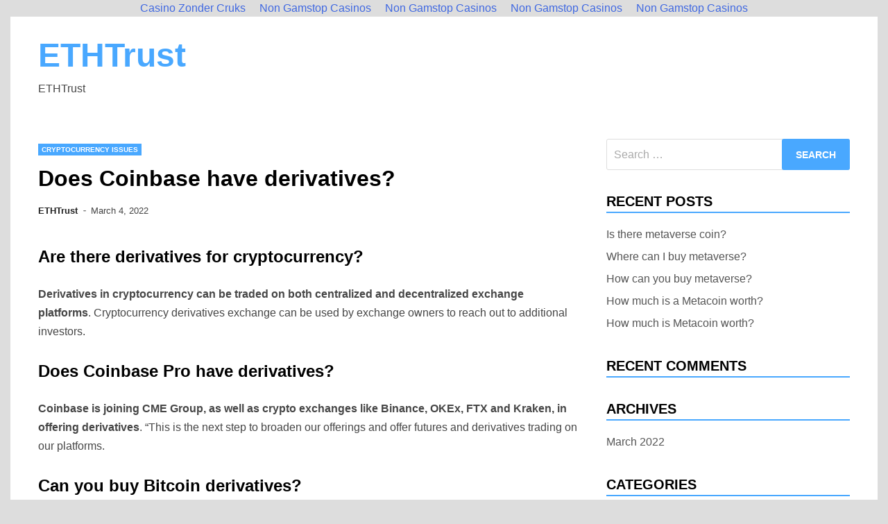

--- FILE ---
content_type: text/html; charset=utf-8
request_url: https://ethtrust.org/does-coinbase-have-derivatives/
body_size: 10949
content:
<!DOCTYPE html><html lang="en-US"><head>
	<meta http-equiv="Content-Type" content="text/html; charset=UTF-8"/>
	<meta name="viewport" content="width=device-width, initial-scale=1"/>
	<link rel="profile" href="https://gmpg.org/xfn/11"/>
	<meta name="robots" content="index, follow, max-image-preview:large, max-snippet:-1, max-video-preview:-1"/>
	<!-- This site is optimized with the Yoast SEO plugin v18.4.1 - https://yoast.com/wordpress/plugins/seo/ -->
	<title>Does Coinbase have derivatives? - ETHTrust</title>
	<link rel="canonical" href="https://ethtrust.org/does-coinbase-have-derivatives/"/>
	<meta property="og:locale" content="en_US"/>
	<meta property="og:type" content="article"/>
	<meta property="og:title" content="Does Coinbase have derivatives? - ETHTrust"/>
	<meta property="og:description" content="Are there derivatives for cryptocurrency? Derivatives in cryptocurrency can be traded on both centralized and decentralized exchange platforms. Cryptocurrency derivatives exchange can be used by exchange owners to reach out…"/>
	<meta property="og:url" content="http://ethtrust.org/does-coinbase-have-derivatives/"/>
	<meta property="og:site_name" content="ETHTrust"/>
	<meta property="article:published_time" content="2022-03-04T14:36:39+00:00"/>
	<meta property="article:modified_time" content="2022-03-22T17:05:49+00:00"/>
	<meta name="twitter:card" content="summary_large_image"/>
	<meta name="twitter:label1" content="Written by"/>
	<meta name="twitter:data1" content="ETHTrust"/>
	<meta name="twitter:label2" content="Est. reading time"/>
	<meta name="twitter:data2" content="4 minutes"/>
	<script type="application/ld+json" class="yoast-schema-graph">{"@context":"https://schema.org","@graph":[{"@type":"WebSite","@id":"http://ethtrust.org/#website","url":"http://ethtrust.org/","name":"ETHTrust","description":"ETHTrust","potentialAction":[{"@type":"SearchAction","target":{"@type":"EntryPoint","urlTemplate":"http://ethtrust.org/?s={search_term_string}"},"query-input":"required name=search_term_string"}],"inLanguage":"en-US"},{"@type":"WebPage","@id":"http://ethtrust.org/does-coinbase-have-derivatives/#webpage","url":"http://ethtrust.org/does-coinbase-have-derivatives/","name":"Does Coinbase have derivatives? - ETHTrust","isPartOf":{"@id":"http://ethtrust.org/#website"},"datePublished":"2022-03-04T14:36:39+00:00","dateModified":"2022-03-22T17:05:49+00:00","author":{"@id":"http://ethtrust.org/#/schema/person/5a2530247066ceb173282801f7276f25"},"breadcrumb":{"@id":"http://ethtrust.org/does-coinbase-have-derivatives/#breadcrumb"},"inLanguage":"en-US","potentialAction":[{"@type":"ReadAction","target":["http://ethtrust.org/does-coinbase-have-derivatives/"]}]},{"@type":"BreadcrumbList","@id":"http://ethtrust.org/does-coinbase-have-derivatives/#breadcrumb","itemListElement":[{"@type":"ListItem","position":1,"name":"Home","item":"http://ethtrust.org/"},{"@type":"ListItem","position":2,"name":"Does Coinbase have derivatives?"}]},{"@type":"Person","@id":"http://ethtrust.org/#/schema/person/5a2530247066ceb173282801f7276f25","name":"ETHTrust","image":{"@type":"ImageObject","@id":"http://ethtrust.org/#personlogo","inLanguage":"en-US","url":"http://0.gravatar.com/avatar/9a1590c96a59accd72d13d5001f265ec?s=96&d=mm&r=g","contentUrl":"http://0.gravatar.com/avatar/9a1590c96a59accd72d13d5001f265ec?s=96&d=mm&r=g","caption":"ETHTrust"},"url":"http://ethtrust.org/author/admin/"}]}</script>
	<!-- / Yoast SEO plugin. -->
<link rel="dns-prefetch" href="https://s.w.org/"/>
<script>
window._wpemojiSettings = {"baseUrl":"https:\/\/s.w.org\/images\/core\/emoji\/13.1.0\/72x72\/","ext":".png","svgUrl":"https:\/\/s.w.org\/images\/core\/emoji\/13.1.0\/svg\/","svgExt":".svg","source":{"concatemoji":"http:\/\/ethtrust.org\/wp-includes\/js\/wp-emoji-release.min.js?ver=5.9.2"}};
/*! This file is auto-generated */
!function(e,a,t){var n,r,o,i=a.createElement("canvas"),p=i.getContext&&i.getContext("2d");function s(e,t){var a=String.fromCharCode;p.clearRect(0,0,i.width,i.height),p.fillText(a.apply(this,e),0,0);e=i.toDataURL();return p.clearRect(0,0,i.width,i.height),p.fillText(a.apply(this,t),0,0),e===i.toDataURL()}function c(e){var t=a.createElement("script");t.src=e,t.defer=t.type="text/javascript",a.getElementsByTagName("head")[0].appendChild(t)}for(o=Array("flag","emoji"),t.supports={everything:!0,everythingExceptFlag:!0},r=0;r<o.length;r++)t.supports[o[r]]=function(e){if(!p||!p.fillText)return!1;switch(p.textBaseline="top",p.font="600 32px Arial",e){case"flag":return s([127987,65039,8205,9895,65039],[127987,65039,8203,9895,65039])?!1:!s([55356,56826,55356,56819],[55356,56826,8203,55356,56819])&&!s([55356,57332,56128,56423,56128,56418,56128,56421,56128,56430,56128,56423,56128,56447],[55356,57332,8203,56128,56423,8203,56128,56418,8203,56128,56421,8203,56128,56430,8203,56128,56423,8203,56128,56447]);case"emoji":return!s([10084,65039,8205,55357,56613],[10084,65039,8203,55357,56613])}return!1}(o[r]),t.supports.everything=t.supports.everything&&t.supports[o[r]],"flag"!==o[r]&&(t.supports.everythingExceptFlag=t.supports.everythingExceptFlag&&t.supports[o[r]]);t.supports.everythingExceptFlag=t.supports.everythingExceptFlag&&!t.supports.flag,t.DOMReady=!1,t.readyCallback=function(){t.DOMReady=!0},t.supports.everything||(n=function(){t.readyCallback()},a.addEventListener?(a.addEventListener("DOMContentLoaded",n,!1),e.addEventListener("load",n,!1)):(e.attachEvent("onload",n),a.attachEvent("onreadystatechange",function(){"complete"===a.readyState&&t.readyCallback()})),(n=t.source||{}).concatemoji?c(n.concatemoji):n.wpemoji&&n.twemoji&&(c(n.twemoji),c(n.wpemoji)))}(window,document,window._wpemojiSettings);
</script>
<style>
img.wp-smiley,
img.emoji {
	display: inline !important;
	border: none !important;
	box-shadow: none !important;
	height: 1em !important;
	width: 1em !important;
	margin: 0 0.07em !important;
	vertical-align: -0.1em !important;
	background: none !important;
	padding: 0 !important;
}
</style>
	<link rel="stylesheet" id="wp-block-library-css" href="../wp-includes/css/dist/block-library/style.min.css" media="all"/>
<style id="wp-block-library-theme-inline-css">
.wp-block-audio figcaption{color:#555;font-size:13px;text-align:center}.is-dark-theme .wp-block-audio figcaption{color:hsla(0,0%,100%,.65)}.wp-block-code>code{font-family:Menlo,Consolas,monaco,monospace;color:#1e1e1e;padding:.8em 1em;border:1px solid #ddd;border-radius:4px}.wp-block-embed figcaption{color:#555;font-size:13px;text-align:center}.is-dark-theme .wp-block-embed figcaption{color:hsla(0,0%,100%,.65)}.blocks-gallery-caption{color:#555;font-size:13px;text-align:center}.is-dark-theme .blocks-gallery-caption{color:hsla(0,0%,100%,.65)}.wp-block-image figcaption{color:#555;font-size:13px;text-align:center}.is-dark-theme .wp-block-image figcaption{color:hsla(0,0%,100%,.65)}.wp-block-pullquote{border-top:4px solid;border-bottom:4px solid;margin-bottom:1.75em;color:currentColor}.wp-block-pullquote__citation,.wp-block-pullquote cite,.wp-block-pullquote footer{color:currentColor;text-transform:uppercase;font-size:.8125em;font-style:normal}.wp-block-quote{border-left:.25em solid;margin:0 0 1.75em;padding-left:1em}.wp-block-quote cite,.wp-block-quote footer{color:currentColor;font-size:.8125em;position:relative;font-style:normal}.wp-block-quote.has-text-align-right{border-left:none;border-right:.25em solid;padding-left:0;padding-right:1em}.wp-block-quote.has-text-align-center{border:none;padding-left:0}.wp-block-quote.is-large,.wp-block-quote.is-style-large,.wp-block-quote.is-style-plain{border:none}.wp-block-search .wp-block-search__label{font-weight:700}.wp-block-group:where(.has-background){padding:1.25em 2.375em}.wp-block-separator{border:none;border-bottom:2px solid;margin-left:auto;margin-right:auto;opacity:.4}.wp-block-separator:not(.is-style-wide):not(.is-style-dots){width:100px}.wp-block-separator.has-background:not(.is-style-dots){border-bottom:none;height:1px}.wp-block-separator.has-background:not(.is-style-wide):not(.is-style-dots){height:2px}.wp-block-table thead{border-bottom:3px solid}.wp-block-table tfoot{border-top:3px solid}.wp-block-table td,.wp-block-table th{padding:.5em;border:1px solid;word-break:normal}.wp-block-table figcaption{color:#555;font-size:13px;text-align:center}.is-dark-theme .wp-block-table figcaption{color:hsla(0,0%,100%,.65)}.wp-block-video figcaption{color:#555;font-size:13px;text-align:center}.is-dark-theme .wp-block-video figcaption{color:hsla(0,0%,100%,.65)}.wp-block-template-part.has-background{padding:1.25em 2.375em;margin-top:0;margin-bottom:0}
</style>
<style id="global-styles-inline-css">
body{--wp--preset--color--black: #000000;--wp--preset--color--cyan-bluish-gray: #abb8c3;--wp--preset--color--white: #ffffff;--wp--preset--color--pale-pink: #f78da7;--wp--preset--color--vivid-red: #cf2e2e;--wp--preset--color--luminous-vivid-orange: #ff6900;--wp--preset--color--luminous-vivid-amber: #fcb900;--wp--preset--color--light-green-cyan: #7bdcb5;--wp--preset--color--vivid-green-cyan: #00d084;--wp--preset--color--pale-cyan-blue: #8ed1fc;--wp--preset--color--vivid-cyan-blue: #0693e3;--wp--preset--color--vivid-purple: #9b51e0;--wp--preset--gradient--vivid-cyan-blue-to-vivid-purple: linear-gradient(135deg,rgba(6,147,227,1) 0%,rgb(155,81,224) 100%);--wp--preset--gradient--light-green-cyan-to-vivid-green-cyan: linear-gradient(135deg,rgb(122,220,180) 0%,rgb(0,208,130) 100%);--wp--preset--gradient--luminous-vivid-amber-to-luminous-vivid-orange: linear-gradient(135deg,rgba(252,185,0,1) 0%,rgba(255,105,0,1) 100%);--wp--preset--gradient--luminous-vivid-orange-to-vivid-red: linear-gradient(135deg,rgba(255,105,0,1) 0%,rgb(207,46,46) 100%);--wp--preset--gradient--very-light-gray-to-cyan-bluish-gray: linear-gradient(135deg,rgb(238,238,238) 0%,rgb(169,184,195) 100%);--wp--preset--gradient--cool-to-warm-spectrum: linear-gradient(135deg,rgb(74,234,220) 0%,rgb(151,120,209) 20%,rgb(207,42,186) 40%,rgb(238,44,130) 60%,rgb(251,105,98) 80%,rgb(254,248,76) 100%);--wp--preset--gradient--blush-light-purple: linear-gradient(135deg,rgb(255,206,236) 0%,rgb(152,150,240) 100%);--wp--preset--gradient--blush-bordeaux: linear-gradient(135deg,rgb(254,205,165) 0%,rgb(254,45,45) 50%,rgb(107,0,62) 100%);--wp--preset--gradient--luminous-dusk: linear-gradient(135deg,rgb(255,203,112) 0%,rgb(199,81,192) 50%,rgb(65,88,208) 100%);--wp--preset--gradient--pale-ocean: linear-gradient(135deg,rgb(255,245,203) 0%,rgb(182,227,212) 50%,rgb(51,167,181) 100%);--wp--preset--gradient--electric-grass: linear-gradient(135deg,rgb(202,248,128) 0%,rgb(113,206,126) 100%);--wp--preset--gradient--midnight: linear-gradient(135deg,rgb(2,3,129) 0%,rgb(40,116,252) 100%);--wp--preset--duotone--dark-grayscale: url('https://ethtrust.org/does-coinbase-have-derivatives/#wp-duotone-dark-grayscale');--wp--preset--duotone--grayscale: url('https://ethtrust.org/does-coinbase-have-derivatives/#wp-duotone-grayscale');--wp--preset--duotone--purple-yellow: url('https://ethtrust.org/does-coinbase-have-derivatives/#wp-duotone-purple-yellow');--wp--preset--duotone--blue-red: url('https://ethtrust.org/does-coinbase-have-derivatives/#wp-duotone-blue-red');--wp--preset--duotone--midnight: url('https://ethtrust.org/does-coinbase-have-derivatives/#wp-duotone-midnight');--wp--preset--duotone--magenta-yellow: url('https://ethtrust.org/does-coinbase-have-derivatives/#wp-duotone-magenta-yellow');--wp--preset--duotone--purple-green: url('https://ethtrust.org/does-coinbase-have-derivatives/#wp-duotone-purple-green');--wp--preset--duotone--blue-orange: url('https://ethtrust.org/does-coinbase-have-derivatives/#wp-duotone-blue-orange');--wp--preset--font-size--small: 13px;--wp--preset--font-size--medium: 20px;--wp--preset--font-size--large: 36px;--wp--preset--font-size--x-large: 42px;}.has-black-color{color: var(--wp--preset--color--black) !important;}.has-cyan-bluish-gray-color{color: var(--wp--preset--color--cyan-bluish-gray) !important;}.has-white-color{color: var(--wp--preset--color--white) !important;}.has-pale-pink-color{color: var(--wp--preset--color--pale-pink) !important;}.has-vivid-red-color{color: var(--wp--preset--color--vivid-red) !important;}.has-luminous-vivid-orange-color{color: var(--wp--preset--color--luminous-vivid-orange) !important;}.has-luminous-vivid-amber-color{color: var(--wp--preset--color--luminous-vivid-amber) !important;}.has-light-green-cyan-color{color: var(--wp--preset--color--light-green-cyan) !important;}.has-vivid-green-cyan-color{color: var(--wp--preset--color--vivid-green-cyan) !important;}.has-pale-cyan-blue-color{color: var(--wp--preset--color--pale-cyan-blue) !important;}.has-vivid-cyan-blue-color{color: var(--wp--preset--color--vivid-cyan-blue) !important;}.has-vivid-purple-color{color: var(--wp--preset--color--vivid-purple) !important;}.has-black-background-color{background-color: var(--wp--preset--color--black) !important;}.has-cyan-bluish-gray-background-color{background-color: var(--wp--preset--color--cyan-bluish-gray) !important;}.has-white-background-color{background-color: var(--wp--preset--color--white) !important;}.has-pale-pink-background-color{background-color: var(--wp--preset--color--pale-pink) !important;}.has-vivid-red-background-color{background-color: var(--wp--preset--color--vivid-red) !important;}.has-luminous-vivid-orange-background-color{background-color: var(--wp--preset--color--luminous-vivid-orange) !important;}.has-luminous-vivid-amber-background-color{background-color: var(--wp--preset--color--luminous-vivid-amber) !important;}.has-light-green-cyan-background-color{background-color: var(--wp--preset--color--light-green-cyan) !important;}.has-vivid-green-cyan-background-color{background-color: var(--wp--preset--color--vivid-green-cyan) !important;}.has-pale-cyan-blue-background-color{background-color: var(--wp--preset--color--pale-cyan-blue) !important;}.has-vivid-cyan-blue-background-color{background-color: var(--wp--preset--color--vivid-cyan-blue) !important;}.has-vivid-purple-background-color{background-color: var(--wp--preset--color--vivid-purple) !important;}.has-black-border-color{border-color: var(--wp--preset--color--black) !important;}.has-cyan-bluish-gray-border-color{border-color: var(--wp--preset--color--cyan-bluish-gray) !important;}.has-white-border-color{border-color: var(--wp--preset--color--white) !important;}.has-pale-pink-border-color{border-color: var(--wp--preset--color--pale-pink) !important;}.has-vivid-red-border-color{border-color: var(--wp--preset--color--vivid-red) !important;}.has-luminous-vivid-orange-border-color{border-color: var(--wp--preset--color--luminous-vivid-orange) !important;}.has-luminous-vivid-amber-border-color{border-color: var(--wp--preset--color--luminous-vivid-amber) !important;}.has-light-green-cyan-border-color{border-color: var(--wp--preset--color--light-green-cyan) !important;}.has-vivid-green-cyan-border-color{border-color: var(--wp--preset--color--vivid-green-cyan) !important;}.has-pale-cyan-blue-border-color{border-color: var(--wp--preset--color--pale-cyan-blue) !important;}.has-vivid-cyan-blue-border-color{border-color: var(--wp--preset--color--vivid-cyan-blue) !important;}.has-vivid-purple-border-color{border-color: var(--wp--preset--color--vivid-purple) !important;}.has-vivid-cyan-blue-to-vivid-purple-gradient-background{background: var(--wp--preset--gradient--vivid-cyan-blue-to-vivid-purple) !important;}.has-light-green-cyan-to-vivid-green-cyan-gradient-background{background: var(--wp--preset--gradient--light-green-cyan-to-vivid-green-cyan) !important;}.has-luminous-vivid-amber-to-luminous-vivid-orange-gradient-background{background: var(--wp--preset--gradient--luminous-vivid-amber-to-luminous-vivid-orange) !important;}.has-luminous-vivid-orange-to-vivid-red-gradient-background{background: var(--wp--preset--gradient--luminous-vivid-orange-to-vivid-red) !important;}.has-very-light-gray-to-cyan-bluish-gray-gradient-background{background: var(--wp--preset--gradient--very-light-gray-to-cyan-bluish-gray) !important;}.has-cool-to-warm-spectrum-gradient-background{background: var(--wp--preset--gradient--cool-to-warm-spectrum) !important;}.has-blush-light-purple-gradient-background{background: var(--wp--preset--gradient--blush-light-purple) !important;}.has-blush-bordeaux-gradient-background{background: var(--wp--preset--gradient--blush-bordeaux) !important;}.has-luminous-dusk-gradient-background{background: var(--wp--preset--gradient--luminous-dusk) !important;}.has-pale-ocean-gradient-background{background: var(--wp--preset--gradient--pale-ocean) !important;}.has-electric-grass-gradient-background{background: var(--wp--preset--gradient--electric-grass) !important;}.has-midnight-gradient-background{background: var(--wp--preset--gradient--midnight) !important;}.has-small-font-size{font-size: var(--wp--preset--font-size--small) !important;}.has-medium-font-size{font-size: var(--wp--preset--font-size--medium) !important;}.has-large-font-size{font-size: var(--wp--preset--font-size--large) !important;}.has-x-large-font-size{font-size: var(--wp--preset--font-size--x-large) !important;}
</style>
<link rel="stylesheet" id="apace-style-css" href="../wp-content/themes/apace/style.css" media="all"/>
<link rel="https://api.w.org/" href="https://ethtrust.org/wp-json/"/><link rel="EditURI" type="application/rsd+xml" title="RSD" href="https://ethtrust.org/xmlrpc.php?rsd"/>
<link rel="wlwmanifest" type="application/wlwmanifest+xml" href="https://ethtrust.org/wp-includes/wlwmanifest.xml"/> 
<meta name="generator" content="WordPress 5.9.2"/>
<link rel="shortlink" href="https://ethtrust.org/?p=1607"/>
<style>.recentcomments a{display:inline !important;padding:0 !important;margin:0 !important;}</style></head>
<body class="post-template-default single single-post postid-1607 single-format-standard wp-embed-responsive apace-boxed-layout"><div style="text-align: center;"><a href="https://www.solaroad.nl/" style="padding: 5px 10px;">Casino Zonder Cruks</a><a href="https://techweekeurope.co.uk/" style="padding: 5px 10px;">Non Gamstop Casinos</a><a href="https://plandigitaluk.com/" style="padding: 5px 10px;">Non Gamstop Casinos</a><a href="https://www.palmaviolets.co.uk/" style="padding: 5px 10px;">Non Gamstop Casinos</a><a href="https://pumphousegallery.org.uk/" style="padding: 5px 10px;">Non Gamstop Casinos</a></div>
<svg xmlns="http://www.w3.org/2000/svg" viewBox="0 0 0 0" width="0" height="0" focusable="false" role="none" style="visibility: hidden; position: absolute; left: -9999px; overflow: hidden;"><defs><filter id="wp-duotone-dark-grayscale"><feColorMatrix color-interpolation-filters="sRGB" type="matrix" values=" .299 .587 .114 0 0 .299 .587 .114 0 0 .299 .587 .114 0 0 .299 .587 .114 0 0 "></feColorMatrix><feComponentTransfer color-interpolation-filters="sRGB"><feFuncR type="table" tableValues="0 0.49803921568627"></feFuncR><feFuncG type="table" tableValues="0 0.49803921568627"></feFuncG><feFuncB type="table" tableValues="0 0.49803921568627"></feFuncB><feFuncA type="table" tableValues="1 1"></feFuncA></feComponentTransfer><feComposite in2="SourceGraphic" operator="in"></feComposite></filter></defs></svg><svg xmlns="http://www.w3.org/2000/svg" viewBox="0 0 0 0" width="0" height="0" focusable="false" role="none" style="visibility: hidden; position: absolute; left: -9999px; overflow: hidden;"><defs><filter id="wp-duotone-grayscale"><feColorMatrix color-interpolation-filters="sRGB" type="matrix" values=" .299 .587 .114 0 0 .299 .587 .114 0 0 .299 .587 .114 0 0 .299 .587 .114 0 0 "></feColorMatrix><feComponentTransfer color-interpolation-filters="sRGB"><feFuncR type="table" tableValues="0 1"></feFuncR><feFuncG type="table" tableValues="0 1"></feFuncG><feFuncB type="table" tableValues="0 1"></feFuncB><feFuncA type="table" tableValues="1 1"></feFuncA></feComponentTransfer><feComposite in2="SourceGraphic" operator="in"></feComposite></filter></defs></svg><svg xmlns="http://www.w3.org/2000/svg" viewBox="0 0 0 0" width="0" height="0" focusable="false" role="none" style="visibility: hidden; position: absolute; left: -9999px; overflow: hidden;"><defs><filter id="wp-duotone-purple-yellow"><feColorMatrix color-interpolation-filters="sRGB" type="matrix" values=" .299 .587 .114 0 0 .299 .587 .114 0 0 .299 .587 .114 0 0 .299 .587 .114 0 0 "></feColorMatrix><feComponentTransfer color-interpolation-filters="sRGB"><feFuncR type="table" tableValues="0.54901960784314 0.98823529411765"></feFuncR><feFuncG type="table" tableValues="0 1"></feFuncG><feFuncB type="table" tableValues="0.71764705882353 0.25490196078431"></feFuncB><feFuncA type="table" tableValues="1 1"></feFuncA></feComponentTransfer><feComposite in2="SourceGraphic" operator="in"></feComposite></filter></defs></svg><svg xmlns="http://www.w3.org/2000/svg" viewBox="0 0 0 0" width="0" height="0" focusable="false" role="none" style="visibility: hidden; position: absolute; left: -9999px; overflow: hidden;"><defs><filter id="wp-duotone-blue-red"><feColorMatrix color-interpolation-filters="sRGB" type="matrix" values=" .299 .587 .114 0 0 .299 .587 .114 0 0 .299 .587 .114 0 0 .299 .587 .114 0 0 "></feColorMatrix><feComponentTransfer color-interpolation-filters="sRGB"><feFuncR type="table" tableValues="0 1"></feFuncR><feFuncG type="table" tableValues="0 0.27843137254902"></feFuncG><feFuncB type="table" tableValues="0.5921568627451 0.27843137254902"></feFuncB><feFuncA type="table" tableValues="1 1"></feFuncA></feComponentTransfer><feComposite in2="SourceGraphic" operator="in"></feComposite></filter></defs></svg><svg xmlns="http://www.w3.org/2000/svg" viewBox="0 0 0 0" width="0" height="0" focusable="false" role="none" style="visibility: hidden; position: absolute; left: -9999px; overflow: hidden;"><defs><filter id="wp-duotone-midnight"><feColorMatrix color-interpolation-filters="sRGB" type="matrix" values=" .299 .587 .114 0 0 .299 .587 .114 0 0 .299 .587 .114 0 0 .299 .587 .114 0 0 "></feColorMatrix><feComponentTransfer color-interpolation-filters="sRGB"><feFuncR type="table" tableValues="0 0"></feFuncR><feFuncG type="table" tableValues="0 0.64705882352941"></feFuncG><feFuncB type="table" tableValues="0 1"></feFuncB><feFuncA type="table" tableValues="1 1"></feFuncA></feComponentTransfer><feComposite in2="SourceGraphic" operator="in"></feComposite></filter></defs></svg><svg xmlns="http://www.w3.org/2000/svg" viewBox="0 0 0 0" width="0" height="0" focusable="false" role="none" style="visibility: hidden; position: absolute; left: -9999px; overflow: hidden;"><defs><filter id="wp-duotone-magenta-yellow"><feColorMatrix color-interpolation-filters="sRGB" type="matrix" values=" .299 .587 .114 0 0 .299 .587 .114 0 0 .299 .587 .114 0 0 .299 .587 .114 0 0 "></feColorMatrix><feComponentTransfer color-interpolation-filters="sRGB"><feFuncR type="table" tableValues="0.78039215686275 1"></feFuncR><feFuncG type="table" tableValues="0 0.94901960784314"></feFuncG><feFuncB type="table" tableValues="0.35294117647059 0.47058823529412"></feFuncB><feFuncA type="table" tableValues="1 1"></feFuncA></feComponentTransfer><feComposite in2="SourceGraphic" operator="in"></feComposite></filter></defs></svg><svg xmlns="http://www.w3.org/2000/svg" viewBox="0 0 0 0" width="0" height="0" focusable="false" role="none" style="visibility: hidden; position: absolute; left: -9999px; overflow: hidden;"><defs><filter id="wp-duotone-purple-green"><feColorMatrix color-interpolation-filters="sRGB" type="matrix" values=" .299 .587 .114 0 0 .299 .587 .114 0 0 .299 .587 .114 0 0 .299 .587 .114 0 0 "></feColorMatrix><feComponentTransfer color-interpolation-filters="sRGB"><feFuncR type="table" tableValues="0.65098039215686 0.40392156862745"></feFuncR><feFuncG type="table" tableValues="0 1"></feFuncG><feFuncB type="table" tableValues="0.44705882352941 0.4"></feFuncB><feFuncA type="table" tableValues="1 1"></feFuncA></feComponentTransfer><feComposite in2="SourceGraphic" operator="in"></feComposite></filter></defs></svg><svg xmlns="http://www.w3.org/2000/svg" viewBox="0 0 0 0" width="0" height="0" focusable="false" role="none" style="visibility: hidden; position: absolute; left: -9999px; overflow: hidden;"><defs><filter id="wp-duotone-blue-orange"><feColorMatrix color-interpolation-filters="sRGB" type="matrix" values=" .299 .587 .114 0 0 .299 .587 .114 0 0 .299 .587 .114 0 0 .299 .587 .114 0 0 "></feColorMatrix><feComponentTransfer color-interpolation-filters="sRGB"><feFuncR type="table" tableValues="0.098039215686275 1"></feFuncR><feFuncG type="table" tableValues="0 0.66274509803922"></feFuncG><feFuncB type="table" tableValues="0.84705882352941 0.41960784313725"></feFuncB><feFuncA type="table" tableValues="1 1"></feFuncA></feComponentTransfer><feComposite in2="SourceGraphic" operator="in"></feComposite></filter></defs></svg><div id="page" class="site">
	<a class="skip-link screen-reader-text" href="#primary">Skip to content</a>
	<header id="masthead" class="site-header">
    <div class="apa-header-main-container apa-container">	
        <div class="site-branding apa-site-branding">
    <div class="apa-logo-container">
            </div>
    <div class="apa-site-title-container">
                    <p class="site-title"><a href="/" rel="home">ETHTrust</a></p>
                        <p class="site-description">ETHTrust</p>
            </div><!-- .apa-site-title-container -->
</div><!-- .site-branding -->            </div><!-- .apa-header-main-container -->
    <nav id="site-navigation" class="main-navigation">
    <div class="apa-container">
        <button class="menu-toggle" aria-controls="primary-menu" aria-expanded="false" aria-label="Menu">
            <span class="apa-menu-bars"><svg xmlns="http://www.w3.org/2000/svg" width="24" height="24" viewBox="0 0 24 24" fill="none" stroke="currentColor" stroke-width="2" stroke-linecap="round" stroke-linejoin="round" class="apa-svg-icon apace-menu"><line x1="3" y1="12" x2="21" y2="12"></line><line x1="3" y1="6" x2="21" y2="6"></line><line x1="3" y1="18" x2="21" y2="18"></line></svg></span>
            <span class="apa-menu-close"><svg xmlns="http://www.w3.org/2000/svg" width="24" height="24" viewBox="0 0 24 24" fill="none" stroke="currentColor" stroke-width="2" stroke-linecap="round" stroke-linejoin="round" class="apa-svg-icon apace-x"><line x1="18" y1="6" x2="6" y2="18"></line><line x1="6" y1="6" x2="18" y2="18"></line></svg></span>
        </button>
        <div class="menu"></div>    </div><!-- .apa-container -->
</nav><!-- #site-navigation -->
</header><!-- #masthead -->
	<div id="content" class="site-content apa-container"><div id="primary" class="content-area">
	<main id="main" class="site-main">
<article id="post-1607" class="apa-single-article post-1607 post type-post status-publish format-standard hentry category-cryptocurrency-issues">
	<header class="entry-header">
		<div class="apa-category-list"><a href="../category/cryptocurrency-issues/" rel="category tag">Cryptocurrency issues</a></div><h1 class="entry-title">Does Coinbase have derivatives?</h1>			<div class="entry-meta">
				<span class="byline"><span class="author vcard"><a class="url fn n" href="../author/admin/">ETHTrust</a></span></span><span class="apace-separator"><svg xmlns="http://www.w3.org/2000/svg" width="24" height="24" viewBox="0 0 24 24" fill="none" stroke="currentColor" stroke-width="2" stroke-linecap="round" stroke-linejoin="round" class="apa-svg-icon apace-dash"><line x1="10.5" y1="10.5" x2="15.5" y2="10.5"></line></svg></span><span class="posted-on"><a href="../does-coinbase-have-derivatives/" rel="bookmark"><time class="entry-date published" datetime="2022-03-04T14:36:39+00:00">March 4, 2022</time><time class="updated" datetime="2022-03-22T17:05:49+00:00">March 22, 2022</time></a></span>			</div><!-- .entry-meta -->
			</header><!-- .entry-header -->
	<div class="entry-content">
		<p><span id="more-1607"></span></p>
<h2>Are there derivatives for cryptocurrency?</h2>
<p><b>Derivatives in cryptocurrency can be traded on both centralized and decentralized exchange platforms</b>. Cryptocurrency derivatives exchange can be used by exchange owners to reach out to additional investors.</p>
<h2>Does Coinbase Pro have derivatives?</h2>
<p><b>Coinbase is joining CME Group, as well as crypto exchanges like Binance, OKEx, FTX and Kraken, in offering derivatives</b>. “This is the next step to broaden our offerings and offer futures and derivatives trading on our platforms.</p>
<h2>Can you buy Bitcoin derivatives?</h2>
<p><b>An alternative way to gain exposure to Bitcoin’s price is by owning derivative, or synthetic, products</b>. These derivative products change price based on the price of their underlying asset: Bitcoin. However, there are several important differences between owning a Bitcoin derivative and owning real Bitcoin.</p>
<h2>How do you trade derivatives crypto?</h2>
<p>To enable derivatives trading on the Crypto.com Exchange, first <b>log into your account and click Wallets → Derivatives Wallet in the second navigation bar.</b> <b>Follow the on-screen instructions and accept the Addendum – Derivatives Trading Terms and Conditions</b>.</p>
<h2>How big is the cryptocurrency derivatives market?</h2>
<p>According to CryptoCompare, volumes in crypto derivatives registered <b>almost $3 trillion in January</b>, which accounted for more than 60 per cent of trading in cryptocurrencies. Most crypto companies are entering the derivatives market to expand their user base.</p>
<h2>Is Coinbase Pro better than Coinbase?</h2>
<p>Both plans provide excellent security and ease of use. Although Coinbase has higher fees, it’s built for people new to investing in cryptocurrency. <b>Coinbase Pro offers more transaction types with lower fees, perfect for active traders</b>.</p>
<h2>Is Binance or Coinbase better?</h2>
<p>On wire transfers, <b>Binance does a bit better</b>, with no charge for wire deposits and a $15 withdrawal fee for domestic wires. For its part, Coinbase charges $10 for wire deposits into its accounts and $25 for wire withdrawals. Advantage: Binance offers a better fee structure here, both for ACH fees and even wire fees.</p>
<h2>Can you trade crypto options on Coinbase?</h2>
<p><b>Option Token is not supported by Coinbase</b>.</p>
<h2>What are BTC derivatives?</h2>
<p>Essentially, a crypto derivative is <b>an agreement between a buyer and a seller for the future price of a digital asset</b>. The parties of this deal do not own the underlying asset and they don’t exchange it like traditional trading implies, but rather speculate on its price, at which they agree to buy or sell the asset.</p>
<h2>What is a derivative wallet?</h2>
<p>The Bitfinex derivatives wallet is <b>a wallet you use when trading in the derivatives market</b>. Important: In order to trade with derivatives, you will need to hold either Tether USDt tokens or Bitcoin in your derivatives wallet.</p>
<h2>Can you future trade on Crypto com?</h2>
<p><b>Traders can freely long and short Monthly Futures Contracts before their expiry date</b>. Margin is shared across all open positions in your Derivatives Wallet.</p>
<h2>Is Bitcoin a derivative?</h2>
<p><b>Crypto derivatives are secondary contracts or financial tools that derive their value from a primary underlying asset</b>. In this case, the primary asset would be a cryptocurrency such as Bitcoin. The most popular crypto derivatives are crypto futures, crypto options, and perpetual contracts.</p>
<h2>Are derivatives regulated?</h2>
<p>Derivative Exchanges and Regulations <b>Some derivatives are traded on national securities exchanges and are regulated by the U.S. Securities and Exchange Commission (SEC)</b>. Other derivatives are traded over-the-counter (OTC), which involve individually negotiated agreements between parties.</p>
<h2>Is Robinhood better than Coinbase?</h2>
<p>Coinbase provides a secure platform perfect for new users who wish to dip their toes into cryptocurrency. <b>Robinhood is also great for beginners but offers limited cryptocurrencies</b>. Instead, Robinhood users want to invest small amounts in both stocks and crypto.</p>
<h2>Is Coinbase Pro safer than Coinbase?</h2>
<p>Coinbase is one of the best cryptocurrency exchanges when it comes to security. Since Coinbase and Coinbase Pro have the same security features, they’re equal in this regard, and <b>they’re both among the safest places to buy crypto</b>.</p>
<h2>Which cryptocurrency should I invest in 2021?</h2>
<ul>
<li>Bitcoin (BTC) … </li>
<li>Ether (ETH) … </li>
<li>Solana (SOL) … </li>
<li>FTX Token (FTT) … </li>
<li>Avalanche (AVAX) … </li>
<li>Binance Coin (BNB) … </li>
<li>Uniswap (UNI) … </li>
<li>Top cryptocurrencies to invest in now: Bitcoin (BTC)</li>
</ul>
<h2>Does Coinbase support Future trading?</h2>
<p>Its market-leading exchange technology and <b>proven ability to deliver listed futures in a straightforward, easy-to-understand structure</b> would also help Coinbase in creating a more fair, accessible, efficient, and transparent financial system enabled by crypto.</p>
<h2>Can you buy options on Coinbase?</h2>
<p>Option Token is not supported by Coinbase.</p>
<h2>Does Coinbase have options trading?</h2>
<p>NEW YORK (Reuters) -Investors got a new way to bet on the fortunes of Coinbase Global as <b>options on the U.S. cryptocurrency exchange’s stock started trading with healthy volume on Tuesday</b>.</p>
<h2>How do you buy derivatives?</h2>
<p><b>Arrange requisite margin amount</b>: Derivatives contracts are initiated by paying a small margin and require extra margins in the hand of traders as the stock fluctuates. Remember, the margin amount changes with the change in the price of the underlying stock. So, always keep extra money in your account.</p>
<h2>How do you account for derivatives?</h2>
<p><b>The accounting rules require:</b></p>
<ol>
<li>Recording of all derivatives at their fair value, and their periodic remeasurement to fair value.</li>
<li>Identifying the purpose of the derivative, and proving the purpose and effectiveness of any hedging.</li>
<li>The immediate reporting of non-hedging gains or losses in the profit and loss account.</li>
</ol>
	</div><!-- .entry-content -->
	<div style="text-align:center"><h2>Internet gems</h2><ul style="list-style:none;padding-left:0"><li><a href="https://www.wonderfulworkplaces.co.uk/">Non Gamstop Casinos</a></li><li><a href="https://www.niramontana.com/">Casino Piattaforme Senza Autoesclusione</a></li><li><a href="https://www.clintoncards.co.uk/">Casinos Not On Gamstop</a></li><li><a href="https://www.wildlifetrust.org.uk/">Casinos Not On Gamstop</a></li><li><a href="https://gdalabel.org.uk/">Casino Sites Not On Gamstop</a></li><li><a href="https://tescobagsofhelp.org.uk/">UK Casinos Not On Gamstop</a></li><li><a href="https://www.ukbimalliance.org/">UK Online Casinos Not On Gamstop</a></li><li><a href="https://www.aboutcookies.org.uk/">Best Online Casino UK</a></li><li><a href="https://nva.org.uk/">Sites Not On Gamstop</a></li><li><a href="https://voice4change-england.com/non-gamstop-casinos/">Casinos Not On Gamstop</a></li><li><a href="https://www.clown-bar-paris.fr/">Meilleur Casino En Ligne Francais</a></li><li><a href="https://www.unearthedsounds.co.uk/">Casino Not On Gamstop</a></li><li><a href="https://epik.org.uk/">Casino Not On Gamstop</a></li><li><a href="https://www.sussexhealthandcare.uk/">Non Gamstop Online Casinos</a></li><li><a href="https://www.cheshirewestmuseums.org/non-gamstop-casinos-uk/">Non Gamstop Casino Sites UK</a></li><li><a href="https://www.londoncollections.co.uk/">Betting Sites UK</a></li><li><a href="https://www.dickensworld.co.uk/">Online Casinos</a></li><li><a href="https://www.thehotelcollection.co.uk/">Casino Sites Not On Gamstop</a></li><li><a href="https://www.newschain.uk/non-gamstop-casinos/">Non Gamstop Casino UK</a></li><li><a href="https://www.fishisthedish.co.uk/non-gamstop-casinos">Non Gamstop Casinos UK</a></li><li><a href="https://www.helpthemhelpus.co.uk/best-online-casinos">Trustly Casino Sites UK</a></li><li><a href="https://www.gmcuk.org/">Sports Betting Sites Not On Gamstop Uk</a></li><li><a href="https://www.invo.org.uk/">Best Non Gamstop Casino</a></li><li><a href="https://uklinux.net/">Casino Sites Not On Gamstop</a></li><li><a href="https://subscribeonline.co.uk/">Non Gamstop Casino</a></li><li><a href="https://70percentpure.be/">Tous Les Sites De Paris Sportifs Belgique</a></li><li><a href="https://www.progettoasco.it/">Casino Online App</a></li><li><a href="https://edp-dentaire.fr/">Casino En Ligne</a></li><li><a href="https://agencelespirates.com/">Casino En Ligne Sans Kyc</a></li><li><a href="https://www.tv-sevreetmaine.fr/">Meilleur Site De Paris Sportif International</a></li><li><a href="https://adsquare.jp/">本人確認不要 オンラインカジノ</a></li><li><a href="https://arayz.com/">オンライン カジノ アプリ</a></li><li><a href="https://degicagames.com/">카지노 사이트</a></li><li><a href="https://paleoitalia.org/">Siti Di Casino Online</a></li><li><a href="https://www.edmaster.it/">Siti Scommesse Che Accettano Bitcoin</a></li><li><a href="https://www.axnet.it/">Bitcoin Casino 2026</a></li><li><a href="https://www.ballin-shoes.it/">Nuovi Casino</a></li></ul></div><footer class="entry-footer">
			</footer><!-- .entry-footer -->
</article><!-- #post-1607 -->
	<nav class="navigation post-navigation" aria-label="Posts">
		<h2 class="screen-reader-text">Post navigation</h2>
		<div class="nav-links"><div class="nav-previous"><a href="/" rel="prev"><div class="apa-post-nav-prev-icon"><svg xmlns="http://www.w3.org/2000/svg" width="24" height="24" viewBox="0 0 24 24" fill="none" stroke="currentColor" stroke-width="2" stroke-linecap="round" stroke-linejoin="round" class="apa-svg-icon apace-arrow-left"><line x1="19" y1="12" x2="5" y2="12"></line><polyline points="12 19 5 12 12 5"></polyline></svg></div> <span class="nav-title">What DeFi coins are available on Coinbase?</span></a></div><div class="nav-next"><a href="../does-bitcoin-have-a-development-team/" rel="next"><div class="apa-post-nav-next-icon"><svg xmlns="http://www.w3.org/2000/svg" width="24" height="24" viewBox="0 0 24 24" fill="none" stroke="currentColor" stroke-width="2" stroke-linecap="round" stroke-linejoin="round" class="apa-svg-icon apace-arrow-right"><line x1="5" y1="12" x2="19" y2="12"></line><polyline points="12 5 19 12 12 19"></polyline></svg></div> <span class="nav-title">Does Bitcoin have a development team?</span></a></div></div>
	</nav>
	</main><!-- #main -->
</div><!-- #content -->
<div id="secondary" class="widget-area">
	<section id="search-2" class="widget widget_search"><form role="search" method="get" class="search-form" action="/">
				<label>
					<span class="screen-reader-text">Search for:</span>
					<input type="search" class="search-field" placeholder="Search …" value="" name="s"/>
				</label>
				<input type="submit" class="search-submit" value="Search"/>
			</form></section>
		<section id="recent-posts-2" class="widget widget_recent_entries">
		<h4 class="widget-title">Recent Posts</h4>
		<ul>
											<li>
					<a href="/">Is there metaverse coin?</a>
									</li>
											<li>
					<a href="/">Where can I buy metaverse?</a>
									</li>
											<li>
					<a href="../how-can-you-buy-metaverse/">How can you buy metaverse?</a>
									</li>
											<li>
					<a href="/">How much is a Metacoin worth?</a>
									</li>
											<li>
					<a href="/">How much is Metacoin worth?</a>
									</li>
					</ul>
		</section><section id="recent-comments-2" class="widget widget_recent_comments"><h4 class="widget-title">Recent Comments</h4><ul id="recentcomments"></ul></section><section id="archives-2" class="widget widget_archive"><h4 class="widget-title">Archives</h4>
			<ul>
					<li><a href="../2022/03/">March 2022</a></li>
			</ul>
			</section><section id="categories-2" class="widget widget_categories"><h4 class="widget-title">Categories</h4>
			<ul>
					<li class="cat-item cat-item-2"><a href="../category/cryptocurrency-issues/">Cryptocurrency issues</a>
</li>
			</ul>
			</section><section id="meta-2" class="widget widget_meta"><h4 class="widget-title">Meta</h4>
		<ul>
						<li><a rel="nofollow" href="/">Log in</a></li>
			<li><a href="/">Entries feed</a></li>
			<li><a href="/">Comments feed</a></li>
			<li><a href="https://wordpress.org/">WordPress.org</a></li>
		</ul>
		</section></div><!-- #secondary -->
	</div><!-- #content -->
	<footer id="colophon" class="site-footer">
		<div class="footer-widget-area">
			<div class="apa-container apa-footer-widget-container">
				<div class="apa-footer-widget-column">
									</div>
				<div class="apa-footer-widget-column">
									</div>
				<div class="apa-footer-widget-column">
									</div>
			</div><!-- .apa-container -->
		</div><!-- .footer-widget-area -->
		<div class="apa-footer-site-info">
			<div class="apa-container">
				<div class="apa-footer-info-container">
					<div class="apa-owner-copyright">
						Copyright © 2022 <a href="/" title="ETHTrust">ETHTrust</a>.					</div><!-- .apa-owner-copyright -->
					<div class="apa-designer-credit">
						<a href="https://wordpress.org/">
							Proudly powered by WordPress						</a>
						<span class="sep"> | </span>
							Theme: Apace by <a href="https://themezhut.com/themes/apace/">ThemezHut</a>.					</div><!-- .apa-designer-credit -->
				</div><!-- .apa-footer-info-container -->
			</div><!-- .apa-container -->
		</div><!-- .site-info -->
	</footer><!-- #colophon -->
</div><!-- #page -->
<script src="../wp-content/themes/apace/js/navigation.js" id="apace-navigation-js"></script>
<!-- Yandex.Metrika counter -->
<script type="text/javascript">
   (function(m,e,t,r,i,k,a){m[i]=m[i]||function(){(m[i].a=m[i].a||[]).push(arguments)};
   m[i].l=1*new Date();k=e.createElement(t),a=e.getElementsByTagName(t)[0],k.async=1,k.src=r,a.parentNode.insertBefore(k,a)})
   (window, document, "script", "../metrika/tag.js", "ym");
   ym(87994589, "init", {
        clickmap:true,
        trackLinks:true,
        accurateTrackBounce:true,
        webvisor:true
   });
</script>
<noscript><div><img src="../watch/87994589.jpg" style="position:absolute; left:-9999px;" alt=""/></div></noscript>
<!-- /Yandex.Metrika counter -->




<script defer src="https://static.cloudflareinsights.com/beacon.min.js/vcd15cbe7772f49c399c6a5babf22c1241717689176015" integrity="sha512-ZpsOmlRQV6y907TI0dKBHq9Md29nnaEIPlkf84rnaERnq6zvWvPUqr2ft8M1aS28oN72PdrCzSjY4U6VaAw1EQ==" data-cf-beacon='{"version":"2024.11.0","token":"275f877c968445c4b09b9813409b3779","r":1,"server_timing":{"name":{"cfCacheStatus":true,"cfEdge":true,"cfExtPri":true,"cfL4":true,"cfOrigin":true,"cfSpeedBrain":true},"location_startswith":null}}' crossorigin="anonymous"></script>
</body></html><!-- Dynamic page generated in 0.140 seconds. --><!-- Cached page generated by WP-Super-Cache on 2022-05-28 01:56:44 --><!-- super cache -->

--- FILE ---
content_type: application/javascript
request_url: https://ethtrust.org/metrika/tag.js
body_size: 84530
content:
(function(){try{(function(){function Ve(a,c,b,d){var e=this;return E(window,"c.i",function(){function f(C,M,Q){e[M]=pl(k,l,Q||p,M,C)}function g(C,M){var Q=Pd(k,l,"",C)(k,l);Q&&(U(Q.then)?Q.then(Hb(h)(M)):h(Q,M));return Q}function h(C,M){C&&(U(C)?m.push(C):M&&m.push(C[M]))}var k=window;(!k||isNaN(a)&&!a)&&We();var l=ql(a,Xe,c,b,d),m=[],p=[dh,Pd,eh];p.unshift(rl);var r=u(P,g),t=A(P,Tb),q=O(l);l.id||pb(k,q,"Invalid Metrika id: "+l.id);var y=gc.o("counters",{});if(y[q])return pb(k,q,"Duplicate counter "+q+" initialization"),
y[q];y[q]=e;gc.C("counters",y);gc.Pa("counter",e);z(function(C){C(k,l)},Ye);sl(k,l);ib(k,{ea:q,name:"counter",data:l});g(tl);g(ul);z(r,Qd);g(vl);t.push(wl);g(xl);f(yl(k,l),"hit");f(zl(k,l),"params");q=g(Al,Ta({unsubscribe:1}));e.trackHash=Pd(k,l,"",n(q,Ta({Qj:1})));f(Rd(k,l),"reachGoal");g(Bl);q=g(Cl,Ta({Dd:1}));f(n(q,Ta({Zi:1})),"notBounce");f(Dl(k,l),"firstPartyParams");f(G([k,l],El),"firstPartyParamsHashed");f(n(q,Ta({hc:1})),"accurateTrackBounce");g(Fl);q=g(Gl,Ta({Dd:1}));f(n(q,Ta({Lh:1})),"extLink");
f(n(q,Ta({dh:1})),"addFileExtension");f(n(q,Ta({file:1})),"file");f(n(q,Ta({kd:1})),"trackLinks");f(Hl(k,l),"userParams");f(Il(k,l,m),"destruct",[dh,eh]);f(Jl(k,l),"setUserID");e.getClientID=g(Kl)||B;g(Ll);f(Ml(k,l),"clickmap");f(Nl(k,l),"enableAll");g(Ol);g(Pl);t.push(Ql);Ib(k,G([k,t,r,1,"a.i"],fh));g(Rl);Sl(k);z(function(C){var M=C[0];f((0,C[1])(k,l),M)},zc);z(r,cb)})()}function Tl(a,c){function b(){r.hidden?x(k.style,Xc(["top","right","left","background"],"initial")):x(k.style,Xc(["top","right",
"left"],"0"),{background:"rgba(0, 0, 0, .3)"});y.parentNode||(t.appendChild(p),t.appendChild(y));r.hidden=!r.hidden;t.hidden=!t.hidden;q.hidden=!q.hidden}function d(Q){var ta=g();x(ta.style,hc("2px","18px"),Ac,{left:"15px",top:"7px",background:"#2f3747",borderRadius:"2px"});ta.style.transform="rotate("+Q+"deg)";return ta}function e(Q,ta,za,Ub,Yc){var Sd=g();x(Sd.style,hc(ta+"px",za+"px"),Ac,{left:Q+"px",bottom:0,background:Ub,borderTopLeftRadius:Yc});return Sd}var f=Za(a);if(!f)return B;var g=v("div",
f),h=v("iframe",f),k=g();k.classList.add("__ym_wv_ign");x(k.style,gh,{bottom:"0",width:"100%",maxWidth:"initial",zIndex:"999999999"});var l=k.attachShadow?k.attachShadow({mode:"open"}):k,m=g();x(m.style,hc("24px"),Ac,Ze,{top:"12px",right:"10px",background:"#3367dc",overflow:"hidden"});var p=g();x(p.style,{border:"2px solid transparent",animation:"__ym_wv_ign-spinner-animation 1s 0.21s infinite linear"},Ze,Ac,hc("48px"),Xc(["top","left"],"calc(50% - 24px)"),Xc(["borderTopColor","borderLeftColor"],
"#fc0"));f=f("style");f.textContent="@keyframes __ym_wv_ign-spinner-animation {to {transform: rotate(360deg);}}";p.appendChild(f);var r=g();r.id="__ym_wv_ign__opener";x(r.style,hc("46px","48px"),gh,{right:"0",bottom:"60px",cursor:"pointer",background:"#fff",borderRadius:"16px 0 0 16px",boxShadow:"0px 0px 1px rgba(67, 68, 69, 0.3), 0px 1px 2px rgba(67, 68, 69, 0.3)"});var t=g();x(t.style,Ac,Xc(["top","right","bottom"],"0"),{width:"600px",background:"#fff"});var q=g();q.id="__ym_wv_ign__closer";x(q.style,
hc("32px"),Ac,Ze,{top:"12px",right:"612px",cursor:"pointer",background:"#fff"});f=h();f.src="https://metrika.yandex.ru/widget/iframe-check";var y=h();x(y.style,hc("100%"),{border:"none"});y.src="https://metrika.yandex.ru/widget/dashboard?id="+c;t.hidden=!0;q.hidden=!0;q.appendChild(d(45));q.appendChild(d(-45));t.appendChild(f);m.appendChild(e(0,8,9,"linear-gradient(0deg, #ff324f, #ff324f), linear-gradient(158.67deg, #ff455c 12.6%, #ff1139 96.76%)"));m.appendChild(e(8,9,16,"#04acff","3px"));m.appendChild(e(17,
7,24,"#ffdd13"));r.appendChild(m);l.appendChild(t);l.appendChild(q);var C=["click","touchstart"];h=ia(a);m=a.document.body;l=[h.D(r,C,b),h.D(q,C,b),h.D(f,["load"],G([ja,[D(t.removeChild,t,f),D(l.appendChild,l,r)]],z)),h.D(y,["load"],D(t.removeChild,t,p)),D(m.removeChild,m,k)];var M=G([ja,l],z);l.push(h.D(a,["securitypolicyviolation"],function(Q){(Q=n(Q,"blockedURI"))&&0<=Q.indexOf("https://metrika.yandex.ru")&&M()}));m.appendChild(k);return M}function Xc(a,c){return N(function(b,d){b[d]=c;return b},
{},a)}function hc(a,c){var b;return b={},b.width=a,b.height=c||a,b}function Ul(a,c,b,d){d=n(d,"target");(d=Vb("button,input",a,d))&&"submit"===d.type&&(d=hh(a,d))&&(b.push(d),Y(a,G([!1,a,c,b,d],ih),300))}function ih(a,c,b,d,e){var f=Jb(c)(e,d),g=-1!==f;if(a||g)g&&d.splice(f,1),a=jh(c,e),a="?"+Zc(a),d=G([c,b,"Form goal. Counter "+b.id+". Form: "+a+"."],kh),Rd(c,b,"form",d)(a)}function kh(a,c,b){return Vl(a,c).then(function(d){d&&Bb(a,c,b)()})}function wl(a,c){var b=Wl(a),d=wa(a,"r",c),e=E(a,"rts.p");
return na(a,c,D(N,null,function(f,g){var h={id:g.yh,da:g.da};h=d({ba:{fa:g.oj},J:Aa(g.lh),G:g.aa,V:{Yb:g.Yb},Ra:{eb:g.eb}},h)["catch"](e);return f.then(v(h,P))},K.resolve(""),b))["catch"](e)}function Xl(a,c,b,d){var e;if(a=Ea(a,b)){var f=d.data;b=""+b.id;var g=d.sended||[];d.sended||(d.sended=g);H(b,g)||!a.params||d.counter&&""+d.counter!==b||(a.params(f),g.push(b),d.parent&&c.rg((e={},e.type="params",e.data=f,e)))}}function Yl(a){var c=B,b=null,d=a.length;if(0!==a.length&&a[0]){var e=a.slice(-1)[0];
U(e)&&(c=e,d=a.length+-1);var f=a.slice(-2)[0];U(f)&&(c=f,b=e,d=a.length+-2);d=a.slice(0,d);return{Ah:b,hb:c,aa:1===d.length?a[0]:Bc(d)}}}function Zl(a){a=$l(a);return am[a]||a}function bm(a){a=lh(a);return cm[a]||"com"}function Rl(a,c){var b=mh(a),d=O(c),e=b[d];e||(e={},b[d]=e);e.Ei=!0;if(b=e.wg)d=nh(a),z(d,b)}function dm(a,c){var b=""+c,d={id:1,da:"0"},e=em(b);e?d.id=e:-1===b.indexOf(":")?(b=Fa(b),d.id=b):(b=b.split(":"),e=b[1],d.id=Fa(b[0]),d.da=$e(e)?"1":"0");return[Ea(a,d),d]}function fm(a,c){$c[a]||
($c[a]=[]);$c[a].push(c)}function gm(a,c,b,d){var e=c.J;if(b.dk||!e)d();else{var f=Td(a),g=Cc(a,"");d=u(function(){var q=oh(f);q=""+q+hm(q,g);e.C("gdpr",q);Ud(c,"gdpr",q)},d);if(3===b.id)d();else{var h=L(a),k=h.o("f1");if(k)k(d);else if(k=(k=oh(f))?A(v(Vd,n),k.split(",")):[],ph(k))d();else{var l=Wd(a),m=T(a);var p=/(^|\w+\.)yango(\.yandex)?\.com$/.test(m.hostname)?{url:"https://yastatic.net/s3/taxi-front/yango-gdpr-popup/",Sf:"ar az be en es et fi fr he hy ka kk ky lt lv no pt ro ru sl sr tg tr uk uz zh".split(" ")}:
void 0;var r=(l=l||!!p)&&(-1!==m.href.indexOf("yagdprcheck=1")||g.o("yaGdprCheck"));m=g.o("gdpr");g.o("yandex_login")?(k.push("13"),g.C("gdpr",Dc,525600)):l?H(m,Wb)?m===af?k.push("12"):k.push("3"):bf(a)||ad(a)?k.push("17"):im(a)&&k.push("28"):k.push("14");var t=v(f,jm);ph(k)?(z(t,k),d()):(Xd.push(d),h.C("f1",function(q,y){var C=0;if(y){var M=jb(a,y)||"";C+=M.length}Xd.push(q);1E6>=C&&Xd.push(q)}),(0,qh[0])(a).then(V("params.eu")).then(function(q){if(q||r){g.C("gdpr_popup",af);km(a,b);if(db(a))return lm(a,
t,b);var y=rh(a,f);if(y)return q=mm(a,t,y,b,p),q.then(G([a,b],nm)),q}q||t("8");return K.resolve({value:Dc,Zd:!0})}).then(function(q){g.vc("gdpr_popup");if(q){var y=q.value;q=q.Zd;H(y,Wb)&&g.C("gdpr",y,q?void 0:525600)}y=ic(Xd,ja);jc(a,y,20)(Ua(E(a,"gdr"),B));h.C("f1",ja)})["catch"](E(a,"gdp.a")))}}}}function nm(a,c){if(Wd(a)){var b=Td(a),d=Ea(a,c);d=d&&d.params;b=A(v(om,n),cf(b));d&&b.length&&d("gdpr",X(Boolean,b))}}function lm(a,c,b){var d=Yd(a,b);return new K(function(e){var f;if(d){var g=d.$,h=
u(v("4",c),v(null,e)),k=Y(a,h,2E3,"gdp.f.t");d.rg((f={},f.type="isYandex",f)).then(function(l){l.isYandex?(c("5"),g.D(ua(["GDPR-ok-view-default","GDPR-ok-view-detailed"],df),function(m){e({value:sh(m[1].type)})})):(c("6"),e(null))})["catch"](h).then(G([a,k],ka))}else e({value:af,Zd:!0})})}function km(a,c){var b=Yd(a,c);b&&b.$.D(["isYandex"],function(){var d;return d={type:"isYandex"},d.isYandex=Wd(a),d});return b}function mm(a,c,b,d,e){var f=void 0===e?{url:"https://yastatic.net/s3/gdpr/popup/v2/",
Sf:pm}:e;e=f.url;f=qm(a,f.Sf,d.ek);var g=Yd(a,d);if(!g)return K.resolve({value:Dc,Zd:!0});var h=Ec(a,{src:""+e+f+"_inversed_buttons.js"});return new K(function(k,l){h?(c("7"),h.onerror=function(){var m;c("9");g.qg((m={},m.type="GDPR-ok-view-default",m));k(null)},h.onload=function(){c("10");b.D(ua(["GDPR-ok-view-default","GDPR-ok-view-detailed"],df),function(m){var p;m=m.type;g.qg((p={},p.type=m,p));k({value:sh(m)})})}):(c("9"),l(Oa("gdp.e")))})}function qm(a,c,b){a=b||lh(a);return H(a,c)?a:"en"}function sh(a){if(H(a,
["GDPR-ok-view-default","GDPR-ok-view-detailed"]))return Dc;a=a.replace("GDPR-ok-view-detailed-","");return H(a,Wb)?a:Dc}function th(a,c,b){var d=n(a,"AppMetricaInitializer"),e=n(d,"init");if(e)try{D(e,d)(jb(a,c))}catch(f){}else uh=Y(a,G([a,c,2*b],th),b,"ai.d");return function(){return ka(a,uh)}}function El(a,c,b){var d,e,f=Ea(a,c);f&&(qb(b)?Ka(ba(b))?(a=vh(b))&&Ka(a)&&f.params((d={},d.__ym=(e={},e.fpmh=a,e),d)):Bb(a,c,"First party params error. Empty object.")():Bb(a,c,"First party params error. Not an object.")())}
function vh(a){a=Ba(a);return N(function(c,b){var d=b[0],e=b[1],f=qb(e);if(!Ia(e)&&!f)return c;e=f?vh(e):e;Ka(e)&&c.push([d,e]);return c},[],a)}function wh(a,c,b){void 0===b&&(b=0);c=Ba(c);c=N(function(d,e){var f=e[0],g=e[1],h=qb(g);if(!Ia(g)&&!h)return d;h?g=wh(a,g,b+1):b||"yandex_cid"!==f?("phone_number"===f?g=rm(g):"email"===f&&(g=sm(g)),g=xh(a,g)):g=K.resolve(g);d.push(g.then(function(k){return[f,k]}));return d},[],c);return K.all(c)}function sm(a){var c=rb(a).toLowerCase().split("@"),b=c[0];
c=c[1];if(!c)return a;c=c.replace("googlemail.com","gmail.com");yh(c)&&(c="yandex.ru");"yandex.ru"===c?b=b.replace(ef,"-"):"gmail.com"===c&&(b=b.replace(ef,""));a=ff(b,"+");-1!==a&&(b=b.slice(0,a));return b+"@"+c}function rm(a){a=Kb(a);return"8"===a[0]?"7"+a.slice(1):a}function xh(a,c){return new K(function(b,d){var e=(new a.TextEncoder).encode(c);a.crypto.subtle.digest("SHA-256",e).then(function(f){f=new a.Blob([f],{type:"application/octet-binary"});var g=new a.FileReader;g.onload=function(h){h=
n(h,"target.result");var k=(h||"").indexOf(",");-1!==k?b(h.substring(k+1)):d(Fc("fpm.i"))};g.readAsDataURL(f)},d)})}function tm(a){var c=n(a,"speechSynthesis.getVoices");if(!c)return"";a=D(c,a.speechSynthesis);return kc(function(b){return A(v(b,n),um)},a())}function vm(a,c,b){return I("x",A(u(P,va("concat",""+a),v(b,n)),c))}function wm(a,c){var b=c.ph;if(!xm(a,b))return"";var d=[];a:{var e=zm(a,b);try{var f=G(e,u)()();break a}catch(C){if("ccf"===C.message){f=null;break a}eb(C)}f=void 0}if(Pa(f))var g=
"";else try{g=f.toDataURL()}catch(C){g=""}(f=g)&&d.push(f);var h=b.getContextAttributes();try{var k=Ja(b.getSupportedExtensions,"getSupportedExtensions")?b.getSupportedExtensions()||[]:[]}catch(C){k=[]}k=I(";",k);f=gf(b.getParameter(b.ALIASED_LINE_WIDTH_RANGE),b);e=gf(b.getParameter(b.ALIASED_POINT_SIZE_RANGE),b);g=b.getParameter(b.ALPHA_BITS);h=h&&h.antialias?"yes":"no";var l=b.getParameter(b.BLUE_BITS),m=b.getParameter(b.DEPTH_BITS),p=b.getParameter(b.GREEN_BITS),r=b.getExtension("EXT_texture_filter_anisotropic")||
b.getExtension("WEBKIT_EXT_texture_filter_anisotropic")||b.getExtension("MOZ_EXT_texture_filter_anisotropic");if(r){var t=b.getParameter(r.MAX_TEXTURE_MAX_ANISOTROPY_EXT);0===t&&(t=2)}t={zk:k,"webgl aliased line width range":f,"webgl aliased point size range":e,"webgl alpha bits":g,"webgl antialiasing":h,"webgl blue bits":l,"webgl depth bits":m,"webgl green bits":p,"webgl max anisotropy":r?t:null,"webgl max combined texture image units":b.getParameter(b.MAX_COMBINED_TEXTURE_IMAGE_UNITS),"webgl max cube map texture size":b.getParameter(b.MAX_CUBE_MAP_TEXTURE_SIZE),
"webgl max fragment uniform vectors":b.getParameter(b.MAX_FRAGMENT_UNIFORM_VECTORS),"webgl max render buffer size":b.getParameter(b.MAX_RENDERBUFFER_SIZE),"webgl max texture image units":b.getParameter(b.MAX_TEXTURE_IMAGE_UNITS),"webgl max texture size":b.getParameter(b.MAX_TEXTURE_SIZE),"webgl max varying vectors":b.getParameter(b.MAX_VARYING_VECTORS),"webgl max vertex attribs":b.getParameter(b.MAX_VERTEX_ATTRIBS),"webgl max vertex texture image units":b.getParameter(b.MAX_VERTEX_TEXTURE_IMAGE_UNITS),
"webgl max vertex uniform vectors":b.getParameter(b.MAX_VERTEX_UNIFORM_VECTORS),"webgl max viewport dims":gf(b.getParameter(b.MAX_VIEWPORT_DIMS),b),"webgl red bits":b.getParameter(b.RED_BITS),"webgl renderer":b.getParameter(b.RENDERER),"webgl shading language version":b.getParameter(b.SHADING_LANGUAGE_VERSION),"webgl stencil bits":b.getParameter(b.STENCIL_BITS),"webgl vendor":b.getParameter(b.VENDOR),"webgl version":b.getParameter(b.VERSION)};hf(d,t,": ");a:{try{var q=b.getExtension("WEBGL_debug_renderer_info");
if(q){var y={"webgl unmasked vendor":b.getParameter(q.UNMASKED_VENDOR_WEBGL),"webgl unmasked renderer":b.getParameter(q.UNMASKED_RENDERER_WEBGL)};break a}}catch(C){}y={}}hf(d,y);if(!b.getShaderPrecisionFormat)return I("~",d);hf(d,Am(b));return I("~",d)}function hf(a,c,b){void 0===b&&(b=":");z(function(d){return a.push(""+d[0]+b+d[1])},Ba(c))}function Bm(a,c,b,d){c=d.o("cc");d=G(["cc",""],d.C);if(c){var e=c.split("&");c=e[0];if((e=(e=e[1])&&Fa(e))&&1440<ea(a)(kb)-e)return d();b.C("cc",c)}else la(0)(c)||
d()}function Cm(a,c,b,d){return na(a,c,function(e){if("0"===n(e,"settings.pcs")&&!bd(a))if(e=d.o("zzlc"),W(e)||Pa(e)||"na"===e){e="ru";var f=jf(a,68),g=kf(a,79);if(f||g)e="md";if(f=Za(a)){var h=f("iframe");x(h.style,{display:"none",width:"1px",height:"1px",visibility:"hidden"});h.src="https://mc.yandex."+e+zh("L21ldHJpa2EvenpsYy5odG1s");if(e=Xb(a)){e.appendChild(h);var k=0,l=ia(a).D(a,["message"],E(a,"zz.m",function(m){(m=n(m,"data"))&&m.substr&&"__ym__zz"===m.substr(0,8)&&(lc(h),m=m.substr(8),d.C("zzlc",
m),b.C("zzlc",m),l(),ka(a,k))}));k=Y(a,u(l,v(h,lc)),3E3)}}}else b.C("zzlc",e)})}function Dm(a,c,b){var d,e;c=$a(v(a,n),Em);c=W(c)?null:n(a,c);if(n(a,"navigator.onLine")&&c&&c&&n(c,"prototype.constructor.name")){var f=new c((d={},d.iceServers=[],d));a=n(f,"createDataChannel");U(a)&&(D(a,f,"y.metrika")(),a=n(f,"createOffer"),U(a)&&!a.length&&(a=D(a,f)(),d=n(a,"then"),U(d)&&D(d,a,function(g){var h=n(f,"setLocalDescription");U(h)&&D(h,f,g,B,B)()})(),x(f,(e={},e.onicecandidate=function(){var g,h=n(f,"close");
if(U(h)){h=D(h,f);try{var k=(g=n(f,"localDescription.sdp"))&&g.match(/c=IN\s[\w\d]+\s([\w\d:.]+)/)}catch(l){f.onicecandidate=B;"closed"!==f.iceConnectionState&&h();return}k&&0<k.length&&(g=mc(k[1]),b.C("pp",g));f.onicecandidate=B;h()}},e))))}}function Fm(a,c,b){var d,e=cd(a,c);if(e){e.$.D(["gpu-get"],function(){var h;return h={},h.type="gpu-get",h.pu=b.o("pu"),h});var f=n(a,"opener");if(f){var g=Y(a,G([a,c,b],Ah),200,"pu.m");e.He(f,(d={},d.type="gpu-get",d),function(h,k){var l=n(k,"pu");l&&(ka(a,
g),b.C("pu",l))})}else Ah(a,c,b)}}function Ah(a,c,b){var d=n(a,"location.host");a=Zd(a,c);b.C("pu",""+mc(d)+a)}function Bh(a,c,b){c=Cc(a,void 0,c);c=Ch(a,c.o("phc_settings")||"");var d=n(c,"clientId"),e=n(c,"orderId"),f=n(c,"service_id"),g=n(c,"phones")||[];return d&&e&&g?Gm(a,b.pc,{Eg:Hm}).eg(g).then(function(h){return Im(b,{Jb:d,Ub:e,vg:f},h.oa,g,h.xa)})["catch"](function(){}):K.resolve()}function Hm(a,c,b){a=Jm(b.ad);if("href"===b.Ee){var d=b.yb;c=d.href;b=c.replace(a,b.cb);if(c!==b)return d.href=
b,!0}else if((a=null===(d=b.yb.textContent)||void 0===d?void 0:d.replace(a,b.cb))&&a!==b.yb.textContent)return b.yb.textContent=a,!0;return!1}function Im(a,c,b,d,e){var f;c.Jb&&c.Ub&&(c.Jb===a.Jb&&c.Ub===a.Ub||x(a,c,{oa:{},lb:!0}),0<e&&Ma(a.xa,[e]),z(function(g){var h,k,l=g[0];g=g[1];var m=+(a.oa[l]&&a.oa[l][g]?a.oa[l][g]:0);x(a.oa,(h={},h[l]=(k={},k[g]=m,k),h))},d),z(function(g){var h,k,l=g[0];g=g[1];var m=1+(a.oa[l]?a.oa[l][g]:0);x(a.oa,(h={},h[l]=(k={},k[g]=m,k),h))},b),a.Pf&&(a.lb||b.length)&&
((c=Ea(a.l,a.pc))&&c.params("__ym","phc",(f={},f.clientId=a.Jb,f.orderId=a.Ub,f.service_id=a.vg,f.phones=a.oa,f.performance=a.xa,f)),a.lb=!1))}function Km(a){a=Za(a);if(!a)return"";a=a("video");try{var c=va("canPlayType",a),b=kc(function(d){return A(u(P,va("concat",d+"; codecs=")),Lm)},Dh);return A(c,[].concat(Dh,b))}catch(d){return"canPlayType"}}function Mm(a){var c=n(a,"matchMedia");if(c&&Ca("matchMedia",c)){var b=va("matchMedia",a);return N(function(d,e){d[e]=b("("+e+")");return d},{},Nm)}}function Am(a){return N(function(c,
b){var d=b[0],e=b[1];c[d+" precision"]=n(e,"precision")||"n";c[d+" precision rangeMin"]=n(e,"rangeMin")||"n";c[d+" precision rangeMax"]=n(e,"rangeMax")||"n";return c},{},[["webgl vertex shader high float",a.getShaderPrecisionFormat(a.VERTEX_SHADER,a.HIGH_FLOAT)],["webgl vertex shader medium",a.getShaderPrecisionFormat(a.VERTEX_SHADER,a.MEDIUM_FLOAT)],["webgl vertex shader low float",a.getShaderPrecisionFormat(a.VERTEX_SHADER,a.LOW_FLOAT)],["webgl fragment shader high float",a.getShaderPrecisionFormat(a.FRAGMENT_SHADER,
a.HIGH_FLOAT)],["webgl fragment shader medium float",a.getShaderPrecisionFormat(a.FRAGMENT_SHADER,a.MEDIUM_FLOAT)],["webgl fragment shader low float",a.getShaderPrecisionFormat(a.FRAGMENT_SHADER,a.LOW_FLOAT)],["webgl vertex shader high int",a.getShaderPrecisionFormat(a.VERTEX_SHADER,a.HIGH_INT)],["webgl vertex shader medium int",a.getShaderPrecisionFormat(a.VERTEX_SHADER,a.MEDIUM_INT)],["webgl vertex shader low int",a.getShaderPrecisionFormat(a.VERTEX_SHADER,a.LOW_INT)],["webgl fragment shader high int",
a.getShaderPrecisionFormat(a.FRAGMENT_SHADER,a.HIGH_INT)],["webgl fragment shader medium int",a.getShaderPrecisionFormat(a.FRAGMENT_SHADER,a.MEDIUM_INT)],["webgl fragment shader low int precision",a.getShaderPrecisionFormat(a.FRAGMENT_SHADER,a.LOW_INT)]])}function zm(a,c){return[function(){var b=c.createBuffer();b&&c.getParameter&&Ca("getParameter",c.getParameter)||lf();c.bindBuffer(c.ARRAY_BUFFER,b);var d=new a.Float32Array(Om);c.bufferData(c.ARRAY_BUFFER,d,c.STATIC_DRAW);b.Ni=3;b.$i=3;d=c.createProgram();
var e=c.createShader(c.VERTEX_SHADER);d&&e||lf();return{Ce:d,bk:e,ak:b}},function(b){var d=b.Ce,e=b.bk;c.shaderSource(e,"attribute vec2 attrVertex;varying vec2 varyinTexCoordinate;uniform vec2 uniformOffset;void main(){varyinTexCoordinate=attrVertex+uniformOffset;gl_Position=vec4(attrVertex,0,1);}");c.compileShader(e);c.attachShader(d,e);(d=c.createShader(c.FRAGMENT_SHADER))||lf();return x(b,{Yh:d})},function(b){var d=b.Ce,e=b.Yh;c.shaderSource(e,"precision mediump float;varying vec2 varyinTexCoordinate;void main() {gl_FragColor=vec4(varyinTexCoordinate,0,1);}");
c.compileShader(e);c.attachShader(d,e);c.linkProgram(d);c.useProgram(d);return b},function(b){var d=b.Ce;b=b.ak;d.$j=c.getAttribLocation(d,"attrVertex");d.bj=c.getUniformLocation(d,"uniformOffset");c.enableVertexAttribArray(d.Zk);c.vertexAttribPointer(d.$j,b.Ni,c.FLOAT,!1,0,0);c.uniform2f(d.bj,1,1);c.drawArrays(c.TRIANGLE_STRIP,0,b.$i);return c.canvas}]}function xm(a,c){if(!U(a.Float32Array))return!1;var b=n(c,"canvas");if(!b||!Ca("toDataUrl",b.toDataURL))return!1;try{c.createBuffer()}catch(d){return!1}return!0}
function gf(a,c){c.clearColor(0,0,0,1);c.enable(c.DEPTH_TEST);c.depthFunc(c.LEQUAL);c.clear(c.COLOR_BUFFER_BIT|c.DEPTH_BUFFER_BIT);return"["+n(a,"0")+", "+n(a,"1")+"]"}function Pm(a){try{var c=Ka(a)?a:[];return I(",",[a.name,a.description,u(oa,Gc(Boolean),fb(Qm),dd(","))(c)])}catch(b){return""}}function Qm(a){return I(",",[a.description,a.suffixes,a.type])}function Rm(a,c,b){function d(r){return function(){var t=b.o("scip","")+r;b.C("scip",t)}}var e,f=ed(a,"ci");f=Cb(a,f);var g=mf(a),h=ea(a)(kb),
k=["sync.cook.int"],l=Eh(g.o("sci"));if(!l||1440<h-l){b.C("scip","0");var m=d("a"),p=Hc(a,c);return f({ba:{Ba:k,Cb:1500,nd:!0},G:(e={},e.duid=p,e.hid=""+Yb(a),e)},["https://yandex.com/an/sync_cookie"]).then(function(r){r=n(r.cd,"CookieMatchUrls");fa(r)||(r=[]);Ka(r)?d("1")():m();var t=ed(a,"c"),q=Cb(a,t);r=A(function(y,C){var M=""+y+(nc(y,"?")?"&":"?")+"duid="+p;return q({ba:{Ba:k,Cb:1500}},["https://"+M]).then(B,u(d("b"),d(""+C)))},X(Ia,r));return K.all(r)},m).then(function(){var r=b.o("scip");!r||
nc(r,"a")||nc(r,"b")||(g.C("sci",h),d("2")())},B)}return K.resolve()}function Fh(a){return{ca:function(c,b){if(!c.J)return b();var d=L(a).o("fid");!Gh&&d&&(Ud(c,"fid",d),Gh=!0);return b()}}}function Sm(a,c){var b=a.document;if(H(b.readyState,["interactive","complete"]))Ib(a,c);else{var d=ia(a),e=d.D,f=d.dc,g=function(){f(b,["DOMContentLoaded"],g);f(a,["load"],g);c()};e(b,["DOMContentLoaded"],g);e(a,["load"],g)}}function nf(a){return{ca:function(c,b){var d=c.J;if(d){var e=L(a).o("adBlockEnabled");
e&&d.C("adb",e)}b()}}}function Tm(a){var c=E(a,"i.clch",Um);ia(a).D(a.document,["click"],D(c,null,a),{passive:!1});return function(b){var d=pa.Ta,e=a.Ya[pa.Kb],f=!!e._informer;e._informer=x({domain:"informer.yandex.ru"},b);f||Ec(a,{src:d+"https://informer.yandex.ru/metrika/informer.js"})}}function Ic(a,c){return{ca:function(b,d){of(b)?d():na(a,c,function(e){var f;if(e=n(e,"settings.hittoken"))e=(f={},f.hittoken=e,f),b.G=x(b.G||{},e);d()})}}}function Vm(a,c){var b=Qa(a);if(""===b.o("cc")){var d=v("cc",b.C);
d(0);var e=ea(a),f=L(a);f=u(V(Ta({cd:1})+".c"),fd(function(g){d(g+"&"+e(kb))}),v("cc",f.C));wa(a,"6",c)({ba:{nd:!0,Ng:!1}},["https://mc.yandex.md/cc"]).then(f)["catch"](u(fd(function(){var g=e(kb);b.C("cc","&"+g)}),E(a,"cc")))}}function $d(a,c){if(!c)return!1;var b=T(a);return(new RegExp(c)).test(""+b.pathname+b.hash+b.search)}function Wm(a,c){return na(a,c,function(b){var d=n(b,"settings.dr");return{Fh:Xm(a,d),isEnabled:n(b,"settings.auto_goals")}})}function Ym(a,c,b,d,e){b=pf(a.document.body,b);
d=pf(a.document.body,d);H(e.target,[b,d])&&qf(a,c)}function Hh(a,c,b,d){(b=Zm(a,d,b))&&qf(a,c,b)}function Ih(a,c){var b=Jh(a,c);return $m(a,b)}function Jh(a,c){var b=pf(a.document.body,c);return b?an(a,b):""}function qf(a,c,b){if(c=Ea(a,c))a=Bc(["dr",b||""+Ra(a,10,99)]),c.params(Bc(["__ym",a]))}function pf(a,c){var b=null;try{b=c?Jc(c,a):b}catch(d){}return b}function Kh(a){a=oa(zh(a));return A(function(c){c=c.charCodeAt(0).toString(2);return Lh("0",8,c)},a)}function an(a,c){if(!c)return"";var b=[],
d=n(a,"document");rf(a,c,function(e){if(e.nodeType===d.TEXT_NODE)var f=e.textContent;else e instanceof a.HTMLImageElement?f=e.alt:e instanceof a.HTMLInputElement&&(f=e.value);(f=f&&f.trim())&&b.push(f)});return 0===b.length?"":b.join(" ")}function bn(a,c,b){a=xa(b);b=a[1];"track"===a[0]&&c({version:"0",xc:b})}function cn(a,c,b){if(b){var d=b.version;(b=n(dn,d+"."+b.xc))&&(c&&H(b,en)||a("ym-"+b+"-"+d))}}function ae(a,c,b){return function(d){var e,f,g=Ea(c,b);g&&fn(a,d,c)&&(g=D(g.params,g),(d=sf(a,
d,"goods"))&&g&&g((e={},e.__ym=(f={},f.ecommerce=[d],f),e)))}}function gn(a,c,b,d){var e,f;var g=n(d,"ecommerce")||{};var h=n(d,"event")||"";g=(h=Mh[h])?sf(h,g,"items"):void 0;if(!g)a:{g=d;!fa(d)&&be(a,Ka(d))&&(g=xa(g));if(fa(g)&&(h=Mh[g[1]],"event"===g[0]&&h)){g=sf(h,g[2],"items");break a}g=void 0}if(d=g||hn(d))ib(a,{ea:c,name:"ecommerce",data:d}),b&&b((e={},e.__ym=(f={},f.ecommerce=[d],f),e))}function hn(a){var c=n(a,"ecommerce")||{};a=X(oc(jn),ba(c));a=N(function(b,d){b[d]=c[d];return b},{},a);
return ba(a).length?a:void 0}function fn(a,c,b){var d=!1,e="";if(!qb(c))return pb(b,"","Ecommerce data should be an object"),d;var f=c.goods;switch(a){case "detail":case "add":case "remove":fa(f)&&f.length?(d=tf(function(g){return qb(g)&&(Ia(g.id)||be(b,g.id)||Ia(g.name))},f))||(e="All items in 'goods' should be objects and contain 'id' or 'name' field"):e="Ecommerce data should contain 'goods' non-empty array";break;case "purchase":be(b,c.id)||Ia(c.id)?d=!0:e="Purchase object should contain string or number 'id' field"}pb(b,
"",e);return d}function sf(a,c,b){var d,e;if(c){var f=c.purchase||c;c=ba(f);var g=f[b];if(g){var h=(d={},d[a]=(e={},e.products=A(kn,g),e),d);1<c.length&&(h[a].actionField=N(function(k,l){if(l===b)return k;if("currency"===l)return h.currencyCode=f.currency,k;k[uf[l]||l]=f[l];return k},{},c));return h}}}function kn(a){var c={};z(function(b){var d=uf[b]||b;-1!==b.indexOf("item_category")?(d=uf.item_category,c[d]=c[d]?c[d]+("/"+a[b]):a[b]):c[d]=a[b]},ba(a));return c}function rh(a,c,b){void 0===b&&(b=
P);var d=gd(a);b(d);var e=v(d,ln);ce(a,c,function(f){f.wa.D(e)});return d}function ln(a,c){var b=n(c,"ymetrikaEvent");b&&a.O(n(b,"type"),b)}function ce(a,c,b,d){void 0===b&&(b=B);void 0===d&&(d=!1);var e=hd(a);if(c&&U(c.push)){var f=c.push;c.push=function(){var g=xa(arguments),h=g[0];d&&e.O(h);g=f.apply(c,g);d||e.O(h);return g};a={wa:e,unsubscribe:function(){c.push=f}};b(a);z(e.O,c);return a}}function Td(a){a=L(a);var c=a.o("dataLayer",[]);a.C("dataLayer",c);return c}function jm(a,c){var b,d;a.push((b=
{},b.ymetrikaEvent=(d={},d.type=c,d),b))}function mn(a,c,b){var d,e=Nh(a,c),f=T(a);f=de(f.protocol+"//"+f.hostname+f.pathname);c=Zd(a,c);var g="";do g+=Ra(a);while(g.length<c.length);g=g.slice(0,c.length);a="";for(var h=0;h<c.length;h+=1)a+=(c.charCodeAt(h)+g.charCodeAt(h)-96)%10;c=[g,a];a=c[0];c=c[1];return(d={},d.mf="https://adstat.yandex.ru/track?service=metrika&id="+c+"&mask="+a+"&ref="+f,d.rt="https://"+e+".mc.yandex.ru/watch/3/1?browser-info=rt:1",d)[b]}function nn(a,c,b,d){a=n(d,"data");if(Ia(a)){var e=
a.split("*");a=e[0];var f=e[1];e=e[2];"sc.frame"===a?d.source.postMessage("sc.images*"+c,"*"):"sc.image"===a&&f===c&&b(e)}}function on(a,c){var b=Qa(a),d="wv2rf:"+O(c),e=c.kc,f=ee(a),g=b.o(d),h=c.Tj;return W(f)||Pa(g)?ya(function(k,l){na(a,c,function(m){var p=n(m,"settings.webvisor.forms");p=!n(m,"settings.x3")&&p;f=ee(a)||n(m,"settings.eu");b.C(d,id(p));l({kc:e,Nf:!!f,cg:p,Gg:h})})}):vf({kc:e,Nf:f,cg:!!Fa(g),Gg:h})}function pn(){var a=N(function(c,b){c[b[0]]={ud:0,mh:1/b[1]};return c},{},[["blur",
.0034],["change",.0155],["click",.01095],["deviceRotation",2E-4],["focus",.0061],["mousemove",.5132],["scroll",.4795],["selection",.0109],["touchcancel",2E-4],["touchend",.0265],["touchforcechange",.0233],["touchmove",.1442],["touchstart",.027],["zoom",.0014]]);return{fh:function(c){if(c.length)return{type:"activity",data:N(function(b,d){var e=a[d];return Math.round(b+e.ud*e.mh)},0,ba(a))}},cj:function(c){c&&(c=a[c.data.type])&&(c.ud+=1)}}}function qn(a){if(a.type&&a.event)switch(a.type){case "page":var c=
a.data,b=c.Ga,d=c.hd,e=c.content;delete c.Ga;delete c.hd;delete c.content;c={type:"page",data:{M:a.M||0,content:e,Ga:b,hd:d,Z:c}};a.L&&(c.L=a.L);return c;case "event":a:{c={type:"event",L:a.L,data:{M:a.M,type:a.event,Z:{}}};b=x({},a.data);switch(a.event){case "zoom":c.data.Z={Og:{x:0,y:0,level:0},Qg:b,duration:1};break;case "keystroke":c.data.Z=b.Oc;break;case "deviceRotation":case "resize":c.data.Z=b;break;case "windowfocus":case "windowblur":case "focus":c.data.target=b.target;c.data.Z=null;break;
case "touchmove":case "touchstart":case "touchend":case "touchcancel":case "touchforcechange":case "scroll":case "change":case "click":case "mousemove":case "mousedown":case "mouseup":case "selection":case "stylechange":c.data.target=b.target;delete b.target;c.data.Z=b;break;case "srcset":a={type:"mutation",L:a.L,data:{M:a.M,Z:{Ja:[{sd:[{id:b.target,Ib:{src:{Sc:"",n:b.value,r:!1}},Da:0}]}],index:0}}};break a}a=c}break;case "mutation":return rn(a)}return a}function rn(a){var c=x({},a.data),b=[];switch(a.event){case "tc":b=
[{d:[{id:c.target,sc:{Sc:"",n:c.value},Da:c.index}]}];break;case "ac":b=[{sd:[{id:c.target,Ib:N(function(d,e){var f=e[1];d[e[0]]={Sc:"",n:f,r:ma(f)};return d},{},Ba(c.attributes)),Da:c.index}]}];break;case "re":b=[{af:A(function(d){return{id:d,Da:c.index}},c.na)}];break;case "ad":b=[{df:A(function(d){return{id:d.id,Wf:d.name,Xf:d.Vf,qe:d.parent,ue:d.xe,ke:d.next,Ib:d.attributes,Da:c.index,sc:d.content,Va:d.hidden}},c.na)}]}return{type:"mutation",L:a.L,data:{M:a.M,Z:{Ja:b,index:c.index}}}}function sn(a){return{$h:function(){var c=
a.document.querySelector("base[href]");return c?c.getAttribute("href"):null},bi:function(){if(a.document.doctype){var c=x({name:"html",publicId:"",systemId:""},a.document.doctype),b=c.publicId,d=c.systemId;return"<!DOCTYPE "+I("",[c.name,b?' PUBLIC "'+b+'"':"",!b&&d?" SYSTEM":"",d?' "'+d+'"':""])+">"}return null},oi:function(){try{if(!a.sessionStorage)return null;var c=a.sessionStorage.getItem("__vw_tab_guid"),b=!1;try{var d=a.opener?a.opener.sessionStorage:null;b=!!d&&c===d.getItem("__vw_tab_guid")}catch(e){b=
!0}if(!c||b)c=Oh(),a.sessionStorage.setItem("__vw_tab_guid",c);return c}catch(e){return null}}}}function tn(a,c,b){var d=gd(a),e=ia(a),f=db(a),g=c.Nd(),h=!n(a,"postMessage")||f&&!n(a,"parent.postMessage"),k=v(d,P);if(h){if(!g)return Y(a,D(d.O,d,"i",{ua:!1}),10),{Md:k,og:B,stop:B};eb(Oa())}d.D(["sr"],function(t){var q,y=Ph(a,t.source);y&&wf(a,t.source,(q={},q.type="\u043d",q.frameId=c.sa().Y(y),q))});d.D(["sd"],function(t){var q=t.data;t=t.source;(a===t||Ph(a,t))&&d.O("sdr",{data:q.data,M:q.frameId})});
if(f&&!g){var l=!1,m=0,p=function(){var t;wf(a,a.parent,(t={},t.type="sr",t));m=Y(a,p,100,"if.i")};p();var r=function(t){d.ia(["\u043d"],r);ka(a,m);var q=Kc(a,t.origin).host;l||t.source!==a.parent||!t.data.frameId||"about:blank"!==T(a).host&&!H(q,b)||(l=!0,d.O("i",{M:t.data.frameId,ua:!0}))};d.D(["\u043d"],r);Y(a,function(){d.ia(["\u043d"],r);ka(a,m);l||(l=!0,d.O("i",{ua:!1}))},2E3,"if.r")}e=e.D(a,["message"],function(t){var q=Db(a,t.data);q&&q.type&&H(q.type,un)&&d.O(q.type,{data:q,source:t.source,
origin:t.origin})});return{Md:k,og:function(t){var q;return wf(a,a.parent,(q={},q.frameId=c.Nd(),q.data=t,q.type="sd",q))},stop:e}}function Ph(a,c){try{return $a(u(V("contentWindow"),la(c)),oa(a.document.querySelectorAll("iframe")))}catch(b){return null}}function wf(a,c,b){a=jb(a,b);c.postMessage(a,"*")}function Oh(){return Zb()+Zb()+"-"+Zb()+"-"+Zb()+"-"+Zb()+"-"+Zb()+Zb()+Zb()}function Zb(){return Math.floor(65536*(1+Math.random())).toString(16).substring(1)}function vn(a,c){if(Ia(c))return c;var b=
a.textContent;if(Ia(b))return b;b=a.data;if(Ia(b))return b;b=a.nodeValue;return Ia(b)?b:""}function wn(a,c,b,d,e){void 0===d&&(d={});void 0===e&&(e=Ga(c));var f=x(N(function(h,k){h[k.name]=k.value;return h},{},oa(c.attributes)),d);x(f,xn(c,e,f));var g=(d=N(function(h,k){var l=k[0],m=fe(a,c,l,k[1],b,e),p=m.value;ma(p)?delete f[l]:f[l]=p;return h||m.rb},!1,Ba(f)))&&jd(c);g&&(f.width=g.width,f.height=g.height);return{rb:d,ih:f}}function xn(a,c,b){var d={};xf(a)?d.value=a.value||b.value:"IMG"!==c||b.src||
(d.src="");return d}function fe(a,c,b,d,e,f){void 0===f&&(f=Ga(c));var g={rb:!1,value:d};if(xf(c))"value"===b?!ma(d)&&""!==d&&(b=e.Nf,f=e.cg,e=kd(a,c),f?(b=ld(a,c,b),a=b.Yd,c=b.Id,b=b.ub,g.rb=!c&&(e||a)):(g.rb=e,b=!ge(c)),b||e)&&(g.value=I("",A(v("\u2022",P),(""+d).split("")))):"checked"===b&&H((c.getAttribute("type")||"").toLowerCase(),yn)?g.value=c.checked?"checked":null:zn.test(b)&&yf(a,c)&&(g.value=null);else if("IMG"===f&&"src"===b)(e=kd(a,c))?(g.rb=e,g.value="[data-uri]"):
g.value=(c.getAttribute("srcset")?c.currentSrc:"")||c.src;else if("A"===f&&"href"===b)g.value=d?"#":"";else if(H(b,["srcset","integrity","crossorigin","password"])||2<b.length&&0===ff(b,"on")||"IFRAME"===f&&"src"===b||"SCRIPT"===f&&H(b,["src","type"]))g.value=null;return g}function zf(a,c,b,d){void 0===d&&(d="wv2");return{H:function(e,f){return E(a,d+"."+b+"."+f,e,void 0,c)}}}function An(a,c,b,d,e){function f(){k&&k.stop()}if(!c.Eb)return K.resolve(B);var g=wa(a,"4",c),h={J:Aa()};b=new Bn(a,b,function(l,
m,p){if(!g)return K.resolve();m="wv-data="+Qh(l,!0);for(var r=l.length,t=0,q=255,y=255,C,M,Q;r;){C=21<r?21:r;r-=C;do M="string"===typeof l?l.charCodeAt(t):l[t],t+=1,255<M&&(Q=M>>8,M&=255,M^=Q),q+=M,y+=q;while(--C);q=(q&255)+(q>>8);y=(y&255)+(y>>8)}l=(q&255)+(q>>8)<<8|(y&255)+(y>>8);return g(x({},h,{ba:{fa:m},G:{"wv-check":""+(65535===l?0:l),"wv-type":"0"}}),c,p)["catch"](E(a,"m.n.m.s"))});var k=Cn(a,b,d,e);return na(a,c,function(l){l&&L(a).C("isEU",n(l,"settings.eu"));L(a).o("oo")||k&&Rh(a,l)&&k.start();
return f})}function Cn(a,c,b,d){var e=a.document,f=[],g=ia(a),h=":submit"+Math.random(),k=[],l=D(c.flush,c),m=ha(function(t,q){E(a,"hfv."+t,function(){try{var y=q.type}catch(C){return}y=H(y,d);c.push(q,{type:t});y&&l()})()}),p=E(a,"sfv",function(){var t=b(a),q=Dn(a);z(function(y){f.push(g.D(y.target,[y.event],m(y.type)))},t);z(function(y){f.push(g.D(y.target,[y.event],E(a,"hff."+y.type+"."+y.event,function(C){z(ya({l:a,qa:C,flush:l}),y.N)})))},q);k=Sh(a,"form",e);e.attachEvent&&(t=Sh(a,"form *",e),
z(function(y){f.push(g.D(y,["submit"],m("form")))},k),z(function(y){Af(y)&&f.push(g.D(y,["change"],m("formInput")))},t));z(function(y){var C=y.submit;if(U(C)||"object"===typeof C&&En.test(""+C))y[h]=C,y.submit=E(a,"fv",function(){var M={target:y,type:"submit"};m("document")(M);return y[h]()})},k)}),r=E(a,"ufv",function(){z(ja,f);z(function(t){t&&(t.submit=t[h])},k);c.flush()});return{start:p,stop:r}}function Fn(a,c){var b=X(function(e){return 0<e.N.length},c),d=Th({target:a.document,type:"document"});
return A(u(P,d,Gn(a)),b)}function Uh(a,c){var b=a.l,d=[],e=c.form;if(!c[Sa]&&e){var f=e.elements;e=e.length;for(var g=0;g<e;g+=1){var h=f[g];he(h)&&!h[Sa]&&Ma(d,pc(b,h))}}else Ma(d,pc(b,c));return d}function Bf(a){if(md){md=!1;var c=sb(a.l),b=[];gb(a.l,b,15)?a=[]:(S(b,c),a=b);return a}}function Vh(a){if(!md){md=!0;a=sb(a.l);var c=[];Lb(c,14);S(c,a);return c}}function Hn(a,c,b){var d=c[Sa];if(d){a:{var e=sb(a),f=c[Sa];if(0<f){var g=[];c=Cf(a,c);var h=qc[f],k=c[0]+"x"+c[1],l=c[2]+"x"+c[3];if(k!==h.$f){h.$f=
k;if(gb(a,g,9)){a=[];break a}S(g,e);S(g,f);S(g,c[0]);S(g,c[1])}if(l!==h.size){h.size=l;if(gb(a,g,10)){a=[];break a}S(g,e);S(g,f);S(g,c[2]);S(g,c[3])}if(g.length){a=g;break a}}a=[]}Ma(b,a)}return d}function ld(a,c,b){void 0===b&&(b=!1);if("button"===c.getAttribute("type"))return{ub:!1,Id:!1,Yd:!1};var d=ge(c),e=Df(c);a=Ef(a,c)||b&&e;return{ub:!(d||!a),Id:d,Yd:e}}function Ef(a,c){return yf(a,c)||nd(a,c)?!0:kd(a,c)}function Df(a){if(!a)return!1;var c=a.placeholder,b=a.type;a=X(Wh,[a.className,a.id,a.name]);
return b&&H(b,In)||Na(Va(Jn),a)||Wh(c)&&Kn.test(c)}function Wh(a){return!!(a&&2<a.length)}function xf(a){try{var c=Ga(a);if(H(c,Ff)){if("INPUT"===c){var b=a.type;return!b||H(b.toLocaleLowerCase(),Ln)}return!0}}catch(d){}return!1}function Xh(a,c){return c&&rc("(ym-disable-submit|-metrika-noform)",c)}function ge(a){return a&&rc("ym-record-keys",a)}function Mn(a,c){return I("",A(function(b){return a.isNaN(b)?Nn.test(b)?(b=b.toUpperCase()===b?On:Pn,String.fromCharCode(Ra(a,b[0],b[1]))):b:""+Ra(a,0,9)},
c.split("")))}function kd(a,c){if(ma(c))return!1;if(Gf(c)){var b=c.parentNode;return(ma(b)?0:11===b.nodeType)?!1:kd(a,c.parentNode)}if(Qn.test(c.className))return!0;b=Yh(a);if(!b)return!1;var d=b.call(c,".ym-hide-content *");return d&&(Rn.test(c.className)||b.call(c,".ym-hide-content .ym-show-content *"))?!1:d}function Rh(a,c){var b=$b(a),d=b.o("visorc");H(d,["w","b"])||(d="");Zh(a)&&$h(a,ie,"visorc")&&!Sn.test(tb(a)||"")||(d="b");var e=n(c,"settings.webvisor.recp");if(!a.isFinite(e)||0>e||1<e)d=
"w";d||(d=L(a).o("hitId")%1E4/1E4<e?"w":"b");b.C("visorc",d,30);return"w"===d}function ai(a){return!!$a(function(c){return H(c.type,["articleInfo","publishersHeader"])},a)}function bi(a){var c=Hf(a).isEnabled,b=!1;try{b=(b=2===(new a.Blob(["\u00e4"])).size)&&2===(new a.Blob([new a.Uint8Array([1,2])])).size}catch(d){}return tf(Boolean,[!c,b,a.Uint8Array,n(a,"Uint8Array.prototype.slice")])}function If(a,c){var b=c[1][3],d=0,e=new a.Uint8Array(c[0]);return ic([b],function(f,g){if(!f)return e;f[0](a,
f[2],e,d);d+=f[1];g.push(f[3]);return e})}function je(a,c,b){a=c(b);c=[B,0,0];var d=[0,c,c,void 0];return ic(a,function(e,f){var g=e[0],h=e[1],k=e[2];if(0===g)return k(d,h),d;if(void 0===h||null===h)return d;var l=g>>3;if(g&1)sc(d,lb(l)),h=k(h),l&2&&sc(d,lb(h[1])),sc(d,h);else if(g&4)for(g=h.length-1;0<=g;){var m=k(h[g]);m.push([0,0,Jf]);m.push([0,lb(l),sc]);m.unshift([0,0,Kf]);f.push.apply(f,m);--g}else if(g&2){k=e[2];var p=e[3],r=e[4],t=e[5],q=ba(h);for(g=q.length-1;0<=g;)m=q[g],m=[[0,0,Kf],[r,
h[m],t],[k,m,p],[0,0,Jf],[0,lb(l),sc]],f.push.apply(f,m),--g}else m=k(h),m.push([0,0,Jf]),m.push([0,lb(l),sc]),m.unshift([0,0,Kf]),f.push.apply(f,m);return d})}function Kf(a){var c=a[1],b=a[0],d=a[2];a[3]?(a[0]=a[3][0],a[1]=a[3][1],a[2]=a[3][2],a[3]=a[3][3]):(a[0]=0,a[1]=[B,0,0],a[2]=a[1]);sc(a,lb(b));b&&(a[2][3]=c[3],a[2]=d,a[0]+=b)}function Jf(a){a[3]=[a[0],a[1],a[2],a[3]];a[1]=[B,0,0];a[2]=a[1];a[0]=0}function sc(a,c){a[0]+=c[1];a[2][3]=c;a[2]=c}function Lf(a){return[[385,a.bh,lb],[336,a.rj,Tn],
[272,a.gh,Un],[208,a.event,Vn],[144,a.Vi,Wn],[80,a.page,Xn]]}function Yn(a){return[[321,a.end,Mb],[273,a.uh,Zn],[193,a.page,J],[144,a.data,Lf],[65,a.L,J]]}function ci(a){return[[84,a.buffer,Yn]]}function $n(a){return[[129,a.position,J],[81,a.name,R]]}function ao(a){return[[81,a.name,R]]}function bo(a){return[[81,a.name,R]]}function Un(a){return[[593,a.Xj,R],[532,a.wj,$n],[449,a.gf,J],[401,a.qj,R],[340,a.Lj,ao],[276,a.jh,bo],[209,a.mj,R],[145,a.nj,R],[65,a.id,lb]]}function co(a){return[[513,a.gf,J],
[489,a.Si,od],[385,a.La,J],[321,a.height,J],[257,a.width,J],[193,a.y,J],[129,a.x,J],[65,a.id,lb]]}function Tn(a){return[[129,a.La,J],[84,a.hh,co]]}function eo(a){return[[81,a.hash,R]]}function fo(a){return[[209,a.stack,R],[145,a.Kh,R],[81,a.code,R]]}function go(a){return[[193,a.orientation,J],[129,a.height,J],[65,a.width,J]]}function ho(a){return[[84,a.Oc,io]]}function io(a){return[[273,a.Pc,R],[193,a.Of,Mb],[145,a.key,R],[65,a.id,J]]}function jo(a){return[[145,a.value,R],[81,a.Ok,R]]}function ko(a){return[[149,
a.Hb,R],[81,a.method,R]]}function lo(a){return[[257,a.wb,J],[193,a.xb,J],[129,a.height,J],[65,a.width,J]]}function mo(a){return[[144,a.Qg,di],[80,a.Og,di]]}function di(a){return[[193,a.y,J],[129,a.x,J],[105,a.level,od]]}function no(a){return[[84,a.touches,oo]]}function oo(a){return[[297,a.force,od],[233,a.y,od],[169,a.x,od],[81,a.id,R]]}function po(a){return[[193,a.hidden,Mb],[129,a.checked,Mb],[81,a.value,R]]}function qo(a){return[[257,a.nf,J],[193,a.xg,J],[129,a.end,J],[65,a.start,J]]}function ro(){return[]}
function so(a){return[[193,a.page,Mb],[129,a.y,J],[65,a.x,J]]}function to(a){return[[129,a.y,J],[65,a.x,J]]}function uo(a){return[[84,a.Ja,vo]]}function vo(a){return[[257,a.index,J],[209,a.pe,R],[145,a.style,R],[65,a.target,J]]}function Vn(a){return[[1168,a.Ej,uo],[1104,a.Bi,eo],[1040,a.Oh,fo],[976,a.Dh,go],[912,a.Pi,ho],[848,a.tj,lo],[784,a.fk,mo],[720,a.Pk,jo],[656,a.Lk,ko],[592,a.Mj,no],[528,a.qh,po],[464,a.zj,qo],[400,a.ck,ro],[336,a.xj,so],[272,a.Ti,to],[193,a.M,ke],[129,a.target,ke],[65,a.type,
lb]]}function Wn(a){return[[257,a.M,ke],[208,a.Z,wo],[129,a.L,J],[65,a.target,J]]}function wo(a){return[[148,a.Ja,xo],[65,a.index,J]]}function xo(a){return[[276,a.d,yo],[212,a.sd,zo],[148,a.df,Ao],[84,a.af,Bo]]}function yo(a){return[[193,a.Da,J],[144,a.sc,ei],[65,a.id,J]]}function zo(a){return[[193,a.Da,J],[146,a.Ib,81,R,144,ei],[65,a.id,J]]}function ei(a){return[[193,a.r,Mb],[145,a.n,R],[81,a.Sc,R]]}function Ao(a){return[[641,a.Va,Mb],[577,a.Da,J],[513,a.ke,J],[465,a.sc,R],[402,a.Ib,81,R,145,R],
[321,a.ue,J],[273,a.Xf,R],[193,a.qe,J],[145,a.Wf,R],[65,a.id,J]]}function Bo(a){return[[321,a.Da,J],[257,a.qe,J],[193,a.ke,J],[129,a.ue,J],[65,a.id,J]]}function Xn(a){return[[321,a.Ga,Co],[273,a.hd,R],[193,a.M,ke],[148,a.content,Do],[80,a.Z,Eo]]}function Do(a){return[[513,a.hidden,Mb],[449,a.xe,J],[385,a.next,J],[337,a.content,R],[257,a.parent,J],[210,a.attributes,81,R,145,R],[145,a.name,R],[65,a.id,J]]}function Eo(a){return[[724,a.Hk,Fo],[656,a.location,Go],[592,a.viewport,fi],[528,a.screen,fi],
[449,a.Hf,Mb],[401,a.ef,R],[337,a.referrer,R],[273,a.Hg,R],[209,a.bf,R],[145,a.title,R],[81,a.doctype,R]]}function Fo(a){return[[133,a.scroll,J],[65,a.target,J]]}function Go(a){return[[209,a.path,R],[145,a.protocol,R],[81,a.host,R]]}function fi(a){return[[129,a.height,J],[65,a.width,J]]}function R(a){var c=Ho({},a,[],0);return c?[Io,c,a]:[gi,0,0]}function Zn(a){return[Jo,a.length,a]}function Mb(a){return[gi,1,a?1:0]}function Co(a){a=hi(a);var c=a[0],b=a[1],d=(b>>>28|c<<4)>>>0;c>>>=24;return[ii,0===
c?0===d?16384>b?128>b?1:2:2097152>b?3:4:16384>d?128>d?5:6:2097152>d?7:8:128>c?9:10,a]}function od(a){return[Ko,4,a]}function ke(a){return lb((a<<1^a>>31)>>>0)}function J(a){return 0>a?[ii,10,hi(a)]:lb(a)}function lb(a){return[Lo,128>a?1:16384>a?2:2097152>a?3:268435456>a?4:5,a]}function Lo(a,c,b,d){for(a=c;127<a;)b[d++]=a&127|128,a>>>=7;b[d]=a}function gi(a,c,b,d){b[d]=c}function Jo(a,c,b,d){for(a=0;a<c.length;++a)b[d+a]=c[a]}function ji(a){return function(c,b,d,e){for(var f,g=0,h=0;h<b.length;++h)if(c=
b.charCodeAt(h),128>c)a?g+=1:d[e++]=c;else{if(2048>c){if(a){g+=2;continue}d[e++]=c>>6|192}else{if(55296===(c&64512)&&56320===((f=b.charCodeAt(h+1))&64512)){if(a){g+=4;continue}c=65536+((c&1023)<<10)+(f&1023);++h;d[e++]=c>>18|240;d[e++]=c>>12&63|128}else{if(a){g+=3;continue}d[e++]=c>>12|224}d[e++]=c>>6&63|128}d[e++]=c&63|128}return a?g:e}}function Ko(a,c,b,d){return Mo(a)(a,c,b,d)}function No(a,c,b,d){var e=0>c?1:0;e&&(c=-c);if(0===c)pd(0<1/c?0:2147483648,b,d);else if(a.isNaN(c))pd(2143289344,b,d);
else if(3.4028234663852886E38<c)pd((e<<31|2139095040)>>>0,b,d);else if(1.1754943508222875E-38>c)pd((e<<31|a.Math.round(c/1.401298464324817E-45))>>>0,b,d);else{var f=a.Math.floor(a.Math.log(c)/Math.LN2);pd((e<<31|f+127<<23|Math.round(c*a.Math.pow(2,-f)*8388608)&8388607)>>>0,b,d)}}function pd(a,c,b){c[b]=a&255;c[b+1]=a>>>8&255;c[b+2]=a>>>16&255;c[b+3]=a>>>24}function ii(a,c,b,d){a=c[0];for(c=c[1];a;)b[d++]=c&127|128,c=(c>>>7|a<<25)>>>0,a>>>=7;for(;127<c;)b[d++]=c&127|128,c>>>=7;b[d++]=c}function hi(a){if(!a)return[0,
0];var c=0>a;c&&(a=-a);var b=a>>>0;a=(a-b)/4294967296>>>0;c&&(a=~a>>>0,b=~b>>>0,4294967295<++b&&(b=0,4294967295<++a&&(a=0)));return[a,b]}function le(a){return fa(a)?A(le,a):ma(a)||"object"!==typeof a?a:N(function(c,b){var d=b[0],e=b[1],f=Oo[d];W(f)&&(f=d);e=H(f,Po)?e:le(e);f?c[f]=e:c[d]=e;return c},{},Ba(a))}function Mf(a,c,b){return function(d,e,f){var g;d=x({J:Aa()},d);d.G||(d.G={});var h=d.G;h.wmode="0";h["wv-part"]=""+f;h["wv-hit"]=h["wv-hit"]||""+Yb(a);h["page-url"]=h["page-url"]||a.location.href;
h.rn=h.rn||""+Ra(a);if(!h["wv-type"]){f=d.Na||{};var k=f.hf,l="4",m="2";f.Mf&&(l="5",m="3");h["wv-type"]=k?l:m}h={Ra:{eb:"webvisor/"+e.id},ba:x(d.ba,{Wb:(g={},g["Content-Type"]="text/plain",g),Lg:"POST"}),G:h};e=Ma(Nf(a,"wv",e),b);return me(a,c,e)(x(d,h))}}function Qo(a,c){return na(a,c,function(b){var d=L(a);O(c);if(!d.o("dSync",!1))return d.C("dSync",!0),ki(a,b,{ib:c,Zc:"s",de:"ds",Gj:function(e,f,g){var h=e.cd;e=e.host;if(n(h,"settings"))return eb(Oa("ds.e"));f=f(Z)-g;g=e[1];var k,l;h=Aa((k={},
k.di=h,k.dit=f,k.dip=g,k));k=(l={},l["page-url"]=T(a).href,l);return wa(a,"S",li)({J:h,G:k},li)["catch"](E(a,"ds.rs"))}})})}function ki(a,c,b){var d=b.ib,e=ea(a),f=Ro(a,c.userData,d),g=So(a);return g.length?To(a,e,f,c,b).then(function(){return Uo(a,g,f,e,b)},B):K.resolve()}function So(a){var c=qd(a);a=u(Of,oc(["iPhone","iPad"]))(a);return c?Vo:a?Wo:[]}function Uo(a,c,b,d,e){var f=e.Gj,g=void 0===f?B:f,h=e.de,k=d(Z);return Xo(a,c,e)(Ua(function(l){z(function(m){m&&ne(a,h+".s",m)},l);l=d(kb);b.C(h,
l)},function(l){b.C(h,d(kb));g(l,d,k)}))}function To(a,c,b,d,e){var f=e.de,g=e.ib;return new K(function(h,k){var l=b.o(f,0);l=parseInt(""+l,10);return 60>=c(kb)-l?k():Yo(a)?h(void 0):mi(d)?k():h(Zo(a,g))})}function Xo(a,c,b){var d=b.Zc,e=b.data,f=wa(a,d,b.ib);a=x({},ni);e&&x(a.G,e);return $o(A(function(g){return ap(f(x({ba:{Ng:!1,vj:!0}},ni),A(function(h){var k=h[1],l=h[2];h=I("",A(function(m){return String.fromCharCode(m.charCodeAt(0)+10)},h[0].split("")));return"http"+(l?"s":"")+"://"+h+":"+k+"/"+
bp[d]},g)).then(function(h){return x({},h,{host:g[h.Jg]})}))},c))}function Ro(a,c,b){var d=c||{},e=wa(a,"u",b),f=Qa(a);return{o:function(g,h){return W(d[g])?f.o(g,h):d[g]},C:function(g,h){var k,l=""+h;d[g]=l;f.C(g,l);return e({G:(k={},k.key=g,k.value=l,k)},[pa.Ta+"//"+tc+"/user_storage_set"],{})["catch"](E(a,"u.d.s.s"))}}}function cp(a,c){try{var b=c.origin}catch(e){}if(b){var d=Na(u(Va,ya(b)),[/^http:\/\/([\w\-.]+\.)?webvisor\.com\/?$/,/^https:\/\/([\w\-.]+\.)?metri[kc]a\.yandex\.(ru|ua|by|kz|com|com\.tr)\/?$/]);
if(N(function(e,f){return e||f(b)},!1,dp)||d)d=Db(a,c.data),"appendremote"===n(d,"action")&&ep(a,c,d)}}function oi(a,c){var b,d,e,f,g=c.data;g=void 0===g?"":g;var h=c.id;h=void 0===h?"":h;var k=L(a),l={};l.getCachedTags=pi;l.form=(b={},b.closest=v(a,hh),b.select=fp,b.getData=v(a,jh),b);l.button=(d={},d.closest=v(a,qi),d.select=ri,d.getData=v(a,si),d);l.phone=(e={},e.hidePhones=G([a,null,[g]],ti),e);l.status=(f={},f.checkStatus=G([a,Fa(h)],gp),f);k.C("_u",l);b=c.lang;b=void 0===b?"":b;d=c.appVersion;
d=void 0===d?"":d;e=c.fileId;e=void 0===e?"":e;f=c.beta;f=void 0===f?!1:f;d=I(".",u(fb(u(P,Fa)),Gc(Boolean))(d.split(".")));H(e,hp)&&H(b,["ru","en","tr"])?(b=(f?"https://s3.mds.yandex.net/internal-metrika-betas":"https://yastatic.net/s3/metrika")+(d?"/"+d:"")+"/form-selector/"+(e+"_"+b+".js"),b=ui(b)?b:""):b="";b&&Ec(a,{src:b})}function ip(a,c){var b=Za(a);if(b){b=b("div");var d=Xb(a);if(d){b.innerHTML='<iframe name="RemoteIframe" allowtransparency="true" style="position: absolute; left: -999px; top: -999px; width: 1px; height: 1px;"></iframe>';
var e=b.firstChild;e.onload=function(){Ec(e.contentWindow,{src:c})};a._ym__remoteIframeEl=e;d.appendChild(b);b.removeChild(e);var f=null;b.attachShadow?f=b.attachShadow({mode:"open"}):b.createShadowRoot?f=b.createShadowRoot():b.webkitCreateShadowRoot&&(f=b.webkitCreateShadowRoot());f?f.appendChild(e):(d.appendChild(e),a._ym__remoteIframeContainer=e)}}}function gp(a){var c,b=vi(a);a=L(a).o("getCounters",rd)();a=A(V("id"),a);return c={id:b},c.counterFound=!!b&&H(b,a),c}function ti(a,c,b){var d;c=wi(a,
c,{Eg:jp,Xi:(d={},d.href=!0,d)});b=X(Boolean,A(function(f){return"*"===f?f:Kb(f)},b));var e=A(u(P,va("concat",[""]),kp("reverse"),ja),b);b=hd(a);d=xi(a,b,1E3);c=D(c.eg,c,e,!1);d.D(c);lp(a,b);yi(a,b);c()}function jp(a,c,b){var d=Za(a),e=b.yb,f=b.ad,g=e.parentNode,h=e.textContent;if("text"===b.Ee&&h&&d&&g){b=d("small");zi(b);var k=h.split(""),l=Ai(h).length;z(va("appendChild",b),N(function(m,p){var r=m.na,t=m.Mg,q=d("small");q.innerHTML=p;var y=mp.test(p);zi(q);y&&(q.style.opacity=""+(l-t-1)/l);r.push(q);
return{na:r,Mg:t+(y?1:0)}},{na:[],Mg:0},k).na);np(a,c,b,f);g.insertBefore(b,e);e.textContent="";return!0}return!1}function np(a,c,b,d){function e(){z(v(["style","opacity",""],Bc),oa(b.childNodes));if(c){var k=Ea(a,c);k&&k.extLink("tel:"+d,{})}g();h()}var f=ia(a),g=B,h=B;g=f.D(b,["mouseenter"],function(k){if(k.target===b){var l=Y(a,e,200,"ph.h.e");(h||B)();h=f.D(b,["mouseleave"],function(m){m.target===b&&ka(a,l)})}})}function yi(a,c){ac(a)(Ua(B,function(){var b,d=a.document.body,e=(b={},b.attributes=
!0,b.childList=!0,b.subtree=!0,b);Ca("MutationObserver",a.MutationObserver)&&(new MutationObserver(c.O)).observe(d,e)}))}function lp(a,c){return ia(a).D(a,["load"],c.O)}function wi(a,c,b){function d(k){var l;return f(a,c,k)?null===(l=h[k.ad])||void 0===l?void 0:l.ld:null}var e,f=b.Eg;b=b.Xi;var g=void 0===b?(e={},e.href=!0,e.text=!0,e):b,h;return{eg:function(k){return new K(function(l,m){k&&k.length||m();h=Bi()(k);ac(a)(Ua(v({oa:[],xa:0},l),function(){var p=ea(a),r=p(Z),t=g.href?op(a,h):[],q=g.text?
Ci(a,h):[];l({oa:X(fa,X(Boolean,A(d,t.concat(q)))),xa:p(Z)-r})}))})}}}function op(a,c){var b=a.document.body;if(!b)return[];var d=Di(c);return N(function(e,f){var g=n(f,"href");try{var h=decodeURI(g||"")}catch(p){h=""}if("tel:"===h.slice(0,4)){var k=(d.exec(h)||[])[0],l=k?Kb(k):"",m=c[l];W(m)||!l&&"*"!==m.ld[0]||(e.push({Ee:"href",yb:f,ad:l,cb:Ei(k,c[l].cb),Ij:g}),g=Kb(h.slice(4)),l=Bi()([l?m.ld:[g,""]]),e.push.apply(e,Ci(a,l,f)))}return e},[],oa(b.querySelectorAll("a")))}function Ci(a,c,b){void 0===
b&&(b=a.document.body);if(!b)return[];var d=[],e=Di(c);rf(a,b,function(f){if(f!==b&&"script"!==(n(f,"parentNode.nodeName")||"").toLowerCase()){var g=X(Boolean,e.exec(f.textContent||"")||[]);z(function(h){var k=Kb(h);W(c[k])||d.push({Ee:"text",yb:f,ad:k,cb:Ei(h,c[k].cb),Ij:f.textContent||""})},g)}},function(f){return e.test(f.textContent||"")?1:0},a.NodeFilter.SHOW_TEXT);return d}function Bi(){return sd(function(a,c){var b=A(Kb,c),d=b[0];b=b[1];a[d]={cb:b,ld:c};var e=Fi(d);e!==d&&(a[e]={cb:Fi(b),ld:c});
return a},{})}function Ei(a,c){for(var b=[],d=a.split(""),e=c.split(""),f=0,g=0;g<a.length&&!(f>=e.length);g+=1){var h=d[g];"0"<=h&&"9">=h?(b.push(e[f]),f+=1):b.push(d[g])}return I("",b)+c.slice(f+1)}function Fi(a){var c={7:"8",8:"7"};return 11===a.length&&c[a[0]]?""+c[a[0]]+a.slice(1):a}function Di(a){return new RegExp("(?:"+I("|",A(Gi,ba(a)))+")")}function Hi(a,c,b,d){if(c){var e=[];c&&(a.document.documentElement.contains(c)?rf(a,c,va("push",e),d):Ma(e,Ii(a,c,d)));z(b,e)}}function rf(a,c,b,d,e){function f(g){return U(d)?
d(g)?a.NodeFilter.FILTER_ACCEPT:a.NodeFilter.FILTER_REJECT:a.NodeFilter.FILTER_ACCEPT}void 0===e&&(e=-1);if(U(b)&&f(c)===a.NodeFilter.FILTER_ACCEPT&&(b(c),!Gf(c)))for(c=a.document.createTreeWalker(c,e,d?{acceptNode:f}:null,!1);c.nextNode()&&!1!==b(c.currentNode););}function Ii(a,c,b){var d=[],e=u(P,va("push",d));U(b)?(b=b(c),(ma(b)||b===a.NodeFilter.FILTER_ACCEPT)&&e(c)):e(c);if(c.childNodes&&0<c.childNodes.length){c=c.childNodes;b=0;for(var f=c.length;b<f;b+=1){var g=Ii(a,c[b]);z(e,g)}}return d}
function jh(a,c,b){return Ji(a,c,["i","n","p"],void 0,b)}function pp(a){return{ca:function(c,b){L(a).o("oo")||b()}}}function qp(a,c){try{var b=c[0];var d=b[1]}catch(e){return function(){return K.resolve()}}return function(e){var f,g=(f={},f["browser-info"]=rp,f["page-url"]=a.location&&""+a.location.href,f);return d&&(e=jb(a,e))?d(sp,{Xb:g,Ba:[],fa:"site-info="+de(e)})["catch"](B):K.resolve()}}function tp(a,c,b){if(b&&(b=qi(a,b),b=si(a,b))){b="?"+Zc(b);var d=Bb(a,c,"Button goal. Counter "+c.id+". Button: "+
b+".");Rd(a,c,"btn",d)(b)}}function up(a,c){var b;a((b={},b.clickmap=W(c)?!0:c,b))}function vp(a,c,b,d,e){var f;c={J:Aa(),G:(f={},f["page-url"]=c,f["pointer-click"]=b,f)};d(c,e)["catch"](E(a,"c.s.c"))}function wp(a,c,b,d,e){if(td(a,"ymDisabledClickmap")||!c||!c.element)return!1;a=Ga(c.element);if(e&&!e(c.element,a)||H(c.button,[2,3])&&"A"!==a||Na(la(a),d))return!1;d=c.element;if(c&&b){if(50>c.time-b.time)return!1;e=Math.abs(b.position.x-c.position.x);a=Math.abs(b.position.y-c.position.y);c=c.time-
b.time;if(b.element===d&&2>e&&2>a&&1E3>c)return!1}for(;d;){if(xp(d))return!1;d=d.parentElement}return!0}function yp(a,c){var b=null;try{if(b=c.target||c.srcElement)!b.ownerDocument&&b.documentElement?b=b.documentElement:b.ownerDocument!==a.document&&(b=null)}catch(d){}return b}function zp(a){var c=a.which;a=a.button;return c||void 0===a?c:1===a||3===a?1:2===a?3:4===a?2:0}function Ki(a,c){var b=Xb(a),d=Pf(a);return{x:c.pageX||c.clientX+d.x-(b.clientLeft||0)||0,y:c.pageY||c.clientY+d.y-(b.clientTop||
0)||0}}function Ap(a,c){if(a.Rj()){var b=Li(c);if(b&&!rc("ym-disable-tracklink",b)){var d=a.l,e=a.zh,f=a.ib,g=a.sender,h=a.Ph,k=f.Bc,l=b.href,m=rb(b&&b.innerHTML&&b.innerHTML.replace(/<\/?[^>]+>/gi,""));m=l===m?"":m;if(rc("ym-external-link",b))oe(d,f,{url:l,Qb:!0,title:m,sender:g});else{k=k?Kc(d,k).hostname:T(d).hostname;h=RegExp("\\.("+I("|",A(Bp,h))+")$","i");var p=b.protocol+"//"+b.hostname+b.pathname;h=Mi.test(p)||Mi.test(l)||h.test(l)||h.test(p);b=b.hostname;pe(k)===pe(b)?h?oe(d,f,{url:l,Lc:!0,
title:m,sender:g}):m&&e.C("il",rb(m).slice(0,100)):l&&Cp.test(l)||oe(d,f,{url:l,Qc:!0,Qb:!0,Lc:h,title:m,sender:g})}}}}function oe(a,c,b,d){var e,f=Aa();b.Lc&&f.C("dl","1");b.Qb&&f.C("ln","1");f={J:f,V:{title:b.title,Qc:!!b.Qc,aa:b.aa},G:(e={},e["page-url"]=b.url,e["page-ref"]=c.Bc||T(a).href,e)};e="Link";b.Lc?e=b.Qb?"Ext link - File":"File":b.Qb&&(e="Ext link");c=b.sender(f,c).then(d||B).then(Bb(a,c,e+". Counter "+c.id+". Url: "+b.url,b));return Lc(a,"cl.p.s",c,b.hb||B,b.l)}function Dp(a,c){var b,
d,e=(b={},b.string=!0,b.object=!0,b["boolean"]=c,b)[typeof c]||!1;a((d={},d.trackLinks=e,d))}function Ep(a,c,b,d){var e=T(a),f=e.hostname;e=e.href;if(c=ud(c).url)a=Kc(a,c),f=a.hostname,e=a.href;return[d+"://"+f+"/"+b,e||""]}function Ni(a){return(a.split(":")[1]||"").replace(/^\/*/,"").replace(/^www\./,"").split("/")[0]}function qe(a,c){return function(b){Oi(a,c,b)}}function Fp(a,c){Qf(a)(function(b){delete b[c]})}function Oi(a,c,b){Qf(a)(function(d){d[c]=x(d[c]||{},b)})}function Qf(a){a=L(a);var c=
a.o("dsjf")||ya({});a.Pa("dsjf",c);return c}function Lc(a,c,b,d,e){var f=G([a,d,e],Rf);return b.then(f,function(g){f();ne(a,c,g)})}function Pi(a,c){L(a).C("dce:"+c,!0);var b=L(a).o("dclq:"+c);b&&(z(function(d){var e=d[0];d=d[1];ja.apply(void 0,ua([vd(a,c)[e]],d))},b),b.splice(0,b.length))}function Bb(a,c,b,d){return Sf(c)?B:v(G(ua([a,O(c)],d?[b+". Params:",d]:[b]),pb),ja)}function pb(){var a=xa(arguments),c=a.slice(2);vd(a[0],a[1]).log.apply(pb,c)}function Hf(a){var c="1"===$b(a).o("debug"),b=-1<
T(a).href.indexOf("_ym_debug=1");a=a._ym_debug;return{zi:c,Ii:a||b,isEnabled:Na(Boolean,[c,a,b])}}function Gp(a,c){return{log:Mc(a,"log",c,B),warn:Mc(a,"log",c,B),error:Mc(a,"log",c,B)}}function na(a,c,b){a=O(c);return Qi()(Hp(a)).then(b)}function Ip(a,c,b){c=O(c);var d=Tf(a);b=x({Rh:d(Z)},b);ib(a,{ea:c,name:"counterSettings",data:{Vk:b}});return Qi()(Jp(c,b))}function Jp(a,c){return function(b){var d=b[a];d?(d.sj=c,d.hg=!0,d.gg?d.gg(c):d.ab=K.resolve(c)):b[a]={ab:K.resolve(c),sj:c,hg:!0}}}function Eb(a){return A(function(c){return!c||
H(c,a)?c:0},bc)}function Ri(a){return!ad(a)&&Si(a)}function Uf(a){return Za(a)?v(a,Kp):!1}function Si(a){var c=n(a,"navigator.sendBeacon");return c&&Ca("sendBeacon",c)?G([a,D(c,n(a,"navigator"))],Lp):!1}function Lp(a,c,b,d){return new K(function(e,f){if(!n(a,"navigator.onLine"))return f();var g=x(d.Xb,{"force-urlencoded":1});g=b+"?"+Zc(g)+(d.fa?"&"+d.fa:"");return 2E3<g.length?f(Oa("sb.tlq")):c(g)?e(""):f()})}function Kp(a,c,b){return new K(function(d,e){var f,g,h="_ymjsp"+Ra(a),k=x((f={},f.callback=
h,f),b.Xb),l=G([a,h],Mp);a[h]=function(p){try{l(),lc(m),d(p)}catch(r){e(r)}};k.wmode="5";var m=Ec(a,(g={},g.src=Ti(c,b,k),g));if(!m)return l(),e(Fc("jp.s"));f=v(m,lc);f=u(f,v(Oa(b.Ba),e));g=re(a,f,b.Cb||1E4);g=G([a,g],ka);m.onload=g;m.onerror=u(l,g,f)})}function Mp(a,c){try{delete a[c]}catch(b){a[c]=void 0}}function wd(a){var c=Za(a);return c?G([a,c],Np):!1}function Np(a,c,b,d){return new K(function(e,f){var g=Xb(a),h=c("img"),k=u(v(h,lc),v(Oa(d.Ba),f)),l=re(a,k,d.Cb||3E3);h.onerror=k;h.onload=u(v(h,
lc),v(null,e),G([a,l],ka));k=x({},d.Xb);delete k.wmode;h.src=Ti(b,d,k);xd(a)&&(x(h.style,{position:"absolute",visibility:"hidden",width:"0px",height:"0px"}),g.appendChild(h))})}function Nb(a){var c;if(c=n(a,"XMLHttpRequest"))if(c="withCredentials"in new a.XMLHttpRequest){a:{if(Op.test(a.location.host)&&a.opera&&U(a.opera.version)&&(c=a.opera.version(),"string"===typeof c&&"12"===c.split(".")[0])){c=!0;break a}c=!1}c=!c}return c?v(a,Pp):!1}function Pp(a,c,b){var d,e=new a.XMLHttpRequest,f=b.fa,g=x(b.nd?
(d={},d.wmode="7",d):{},b.Xb);return new K(function(h,k){e.open(b.Lg||"GET",c+"?"+Zc(g),!0);e.withCredentials=!1!==b.Ng;b.Cb&&(e.timeout=b.Cb);Ui(Ba,fb(function(m){e.setRequestHeader(m[0],m[1])}))(b.Wb);var l=G([a,e,Oa(b.Ba),b.nd,b.vj,h,k],Qp);e.onreadystatechange=l;try{e.send(f)}catch(m){}})}function Qp(a,c,b,d,e,f,g,h){if(4===c.readyState)if(200===c.status||e||g(b),e)200===c.status?f(c.responseText):g(Fc("http."+c.status+".st."+c.statusText+".rt."+(""+c.responseText).substring(0,50)));else{e=null;
if(d)try{(e=Db(a,c.responseText))||g(b)}catch(k){g(b)}f(e)}return h}function Ti(a,c,b){(b=Zc(b))&&(a+="?"+b);c.fa&&(a+=(b?"&":"?")+c.fa);return a}function Rp(a,c,b){var d=A(uc,Ob[c]||Fb);z(function(e){return d.unshift(e)},Vf);return A(u(yd([a,b]),ja),d)}function Vi(a,c){var b=T(a),d=b.href,e=b.host,f=-1;if(!Ia(c)||W(c))return d;b=c.replace(Wi,"");if(-1!==b.search(Sp))return b;var g=b.charAt(0);if("?"===g&&(f=d.search(/\?/),-1===f)||"#"===g&&(f=d.search(/#/),-1===f))return d+b;if(-1!==f)return d.substr(0,
f)+b;if("/"===g){if(f=d.indexOf(e),-1!==f)return d.substr(0,f+e.length)+b}else return d=d.split("/"),d[d.length-1]=b,I("/",d);return""}function Wf(){return function(a,c){return{ca:function(b,d){var e,f=b.J,g=b.fb,h=b.G,k=b.ba;k=void 0===k?{}:k;if(f&&h){var l=ea(a);f.ac("rqnl",1);for(var m=zd(a),p=1;m[p];)p+=1;b.V||(b.V={});b.V.Yb=p;m[p]=(e={},e.protocol=pa.Ta,e.host=tc,e.resource="watch",e.postParams=k.fa,e.time=l(Z),e.counterType=c.da,e.params=h,e.browserInfo=f.l(),e.counterId=c.id,e.ghid=Yb(a),
e);g&&(g.ac("rqnl",1),m[p].telemetry=g.l());Xf(a)}d()},Aa:function(b,d){Xi(a,b);d()}}}}function Xi(a,c){var b=zd(a);c.J&&!Pa(b)&&c.V&&(delete b[c.V.Yb],Xf(a))}function Xf(a){var c=zd(a);Qa(a).C("retryReqs",c)}function Yf(a,c){return{ca:function(b,d){var e=b.J;if(e&&(!c||c.pg)){var f=a.document.title;b.V&&b.V.title&&(f=b.V.title);var g=cc("getElementsByTagName",a.document);"string"!==typeof f&&g&&(f=g("title"),f=(f=n(f,"0.innerHtml"))?f:"");f=f.slice(0,pa.Vg);e.C("t",f)}d()}}}function Pb(a){void 0===
a&&(a=Tp);return function(c,b){return{ca:function(d,e){var f=d.J,g=d.G;f&&g&&z(function(h){var k=se[h],l="bi",m=f;k||(k=Zf[h],l="tel",m=Ud(d));k&&(k=F(l+":"+h,k,null)(c,b,d),m.ac(h,k))},a);e()}}}}function Up(a){if(ad(a))return null;var c=Vp(a),b=c.bg;W(b)&&(c.bg=null,Wp(a).then(function(d){c.bg=d}));return b?1:null}function Xp(a,c,b){c=O(c);a=Yi(a);b=b.G;if((void 0===b?{}:b).nohit)return null;var d=b=null;n(a,"getEntriesByType")&&(d=n(a.getEntriesByType("navigation"),"0"))&&(b=Yp);if(!b){var e=n(a,
"timing");e&&(b=Zp,d=e)}if(!b)return null;a=$p(a,d,b);c=aq(c);return(c=bq(c,a))&&I(",",c)}function bq(a,c){var b=a.length?A(function(d,e){var f=c[e];return f===d?null:f},a):c;a.length=0;z(u(P,va("push",a)),c);return X(la(null),b).length===a.length?null:b}function $p(a,c,b){return A(function(d){var e=d[0],f=d[1];if(U(e))return e(a,c)||null;if(U(f))return null;var g=!(!c[e]||!c[f]);!g&&2===d.length&&(g=0===c[e]&&0===c[f])&&(g=d[1],g=!(Zi[d[0]]||Zi[g]));return g?(d=Math.round(c[e])-Math.round(c[f]),
0>d||36E5<d?null:d):1===d.length&&c[e]?Math.round(c[e]):null},b)}function te(a,c){return{ca:function(b,d){var e=$i(c);e=G([b,e,d],cq);dq(a,c,e)},Aa:function(b,d){var e=b.J,f=$i(c);if(e){var g=f.ta;f.uf===e&&g&&(z(ja,g),f.ta=null)}d()}}}function cq(a,c,b){var d=a.J;d?of(a)?(c.uf=d,b()):c.ta?c.ta.push(b):b():b()}function of(a){return(a=a.J)&&a.o("pv")&&!a.o("ar")}function dq(a,c,b){if($f(a)&&db(a)){var d=eq(c);if(!d.Ki){d.Ki=!0;c=cd(a,c);if(!c){b();return}d.ta=[];var e=function(){d.ta&&(z(ja,d.ta),
d.ta=null)};Y(a,e,3E3);c.$.D(["initToChild"],e)}d.ta?d.ta.push(b):b()}else b()}function Qh(a,c){void 0===c&&(c=!1);for(var b=a.length,d=b-b%3,e=[],f=0;f<d;f+=3){var g=(a[f]<<16)+(a[f+1]<<8)+a[f+2];e.push("ABCDEFGHIJKLMNOPQRSTUVWXYZabcdefghijklmnopqrstuvwxyz0123456789+/="[g>>18&63],"ABCDEFGHIJKLMNOPQRSTUVWXYZabcdefghijklmnopqrstuvwxyz0123456789+/="[g>>12&63],"ABCDEFGHIJKLMNOPQRSTUVWXYZabcdefghijklmnopqrstuvwxyz0123456789+/="[g>>6&63],"ABCDEFGHIJKLMNOPQRSTUVWXYZabcdefghijklmnopqrstuvwxyz0123456789+/="[g&
63])}switch(b-d){case 1:b=a[d]<<4;e.push("ABCDEFGHIJKLMNOPQRSTUVWXYZabcdefghijklmnopqrstuvwxyz0123456789+/="[b>>6&63],"ABCDEFGHIJKLMNOPQRSTUVWXYZabcdefghijklmnopqrstuvwxyz0123456789+/="[b&63],"=","=");break;case 2:b=(a[d]<<10)+(a[d+1]<<2),e.push("ABCDEFGHIJKLMNOPQRSTUVWXYZabcdefghijklmnopqrstuvwxyz0123456789+/="[b>>12&63],"ABCDEFGHIJKLMNOPQRSTUVWXYZabcdefghijklmnopqrstuvwxyz0123456789+/="[b>>6&63],"ABCDEFGHIJKLMNOPQRSTUVWXYZabcdefghijklmnopqrstuvwxyz0123456789+/="[b&63],"=")}e=e.join("");return c?
aj(e,!0):e}function zh(a,c){void 0===c&&(c=!1);var b=a,d="",e=0;if(!b)return"";for(c&&(b=aj(b));b.length%4;)b+="=";do{var f="ABCDEFGHIJKLMNOPQRSTUVWXYZabcdefghijklmnopqrstuvwxyz0123456789+/=".indexOf(b.charAt(e++)),g="ABCDEFGHIJKLMNOPQRSTUVWXYZabcdefghijklmnopqrstuvwxyz0123456789+/=".indexOf(b.charAt(e++)),h="ABCDEFGHIJKLMNOPQRSTUVWXYZabcdefghijklmnopqrstuvwxyz0123456789+/=".indexOf(b.charAt(e++)),k="ABCDEFGHIJKLMNOPQRSTUVWXYZabcdefghijklmnopqrstuvwxyz0123456789+/=".indexOf(b.charAt(e++));if(0>f||
0>g||0>h||0>k)return"";var l=f<<18|g<<12|h<<6|k;f=l>>16&255;g=l>>8&255;l&=255;d=64===h?d+String.fromCharCode(f):64===k?d+String.fromCharCode(f,g):d+String.fromCharCode(f,g,l)}while(e<b.length);return d}function aj(a,c){void 0===c&&(c=!1);return a?a.replace(c?/[+/=]/g:/[-*_]/g,function(b){return fq[b]||b}):""}function gq(a,c,b,d,e,f,g,h){var k=b.o(f);ma(k)&&(b.C(f,g),e(a,c,b,d),k=b.o(f,g));W(h)||h.ac(f,""+k);return k}function hq(a,c){if(xd(a)){var b=tb(a).match(iq);if(b&&b.length)return b[1]===c}return!1}
function Mc(a,c,b,d){return function(){var e=xa(arguments);ib(a,{ea:b,name:"log",data:{Hb:e,type:c}});return d.apply(void 0,e)}}function si(a,c,b){var d=Ga(c);return d&&Ji(a,c,X(Boolean,["p",jq[d],"c"]),ri,b)}function qi(a,c){var b=Vb(ag,a,c);if(!b){var d=Vb("div",a,c);d&&(ub(ag+",div",d).length||(b=d))}return b}function Ji(a,c,b,d,e){return N(function(f,g){var h=null;g in bj?h=c.getAttribute&&c.getAttribute(bj[g]):g in Nc&&(h="p"===g?Nc[g](a,c,e):"c"===g?Nc[g](a,c,d):Nc[g](a,c));h&&(h=h.slice(0,
cj[g]||100),f[g]=bg[g]?""+mc(h):h);return f},{},b)}function Sh(a,c,b){if(Ad(a))return oa(b.querySelectorAll(c));var d=dj(c.split(" "),b);return X(function(e,f){return Jb(a)(e,d)===f},d)}function dj(a,c){var b=ua(a),d=b.shift();if(!d)return[];d=c.getElementsByTagName(d);return b.length?kc(v(b,dj),oa(d)):oa(d)}function Jc(a,c){if(c.querySelector)return c.querySelector(a);var b=ub(a,c);return b&&b.length?b[0]:null}function ub(a,c){if(!c)return[];var b=c.querySelectorAll(a);return b?oa(b):[]}function Li(a){var c=
null;try{c=a.target||a.srcElement}catch(b){}if(c){3===c.nodeType&&(c=c.parentNode);for(a=c&&c.nodeName&&(""+c.nodeName).toLowerCase();n(c,"parentNode.nodeName")&&("a"!==a&&"area"!==a||!c.href&&!c.getAttribute("xlink:href"));)a=(c=c.parentNode)&&c.nodeName&&(""+c.nodeName).toLowerCase();return c.href?c:null}return null}function Ec(a,c){var b=a.document,d=x({type:"text/javascript",charset:"utf-8",async:!0},c),e=Za(a);if(e){var f=e("script");Ui(Ba,fb(function(l){var m=l[0];l=l[1];"async"===m&&l?f.async=
!0:f[m]=l}))(d);try{var g=cc("getElementsByTagName",b),h=g("head")[0];if(!h){var k=g("html")[0];h=e("head");k&&k.appendChild(h)}h.insertBefore(f,h.firstChild);return f}catch(l){}}}function kq(a,c,b){var d=ej(c);H(b,d.vb)||d.vb.push(b);if(Pa(d.mb)){b=Za(a);if(!b)return null;b=b("iframe");x(b.style,{display:"none",width:"1px",height:"1px",visibility:"hidden"});b.src=c;a=Xb(a);if(!a)return null;a.appendChild(b);d.mb=b}else(a=n(d.mb,"contentWindow"))&&a.postMessage("frameReinit","*");return d.mb}function lq(a,
c){var b=fa(a)?a:[a];c=c||document;if(c.querySelectorAll){var d=I(", ",A(function(e){return"."+e},b));return oa(c.querySelectorAll(d))}if(c.getElementsByClassName)return kc(u(va("getElementsByClassName",c),oa),b);d=c.getElementsByTagName("*");b="("+I("|",b)+")";return X(v(b,rc),oa(d))}function cg(a,c,b){for(var d="",e=pi(),f=Ga(c)||"*";c&&c.parentNode&&!H(f,["BODY","HTML"]);)d+=e[f]||"*",d+=fj(a,c,b)||"",c=c.parentElement,f=Ga(c)||"*";return rb(d,128)}function fj(a,c,b){if(a=ue(a,c)){a=a.childNodes;
for(var d=c&&c.nodeName,e=0,f=0;f<a.length;f+=1)if(d===(a[f]&&a[f].nodeName)){if(c===a[f])return e;b&&a[f]===b||(e+=1)}}return 0}function ue(a,c){var b=n(a,"document");if(!c||c===b.documentElement)return null;if(c===vc(a))return b.documentElement;b=null;try{b=c.parentNode}catch(d){}return b}function Cf(a,c){var b=dg(a,c),d=b.left;b=b.top;var e=ve(a,c);return[d,b,e[0],e[1]]}function ve(a,c){var b=n(a,"document");if(c===vc(a)||c===b.documentElement){b=Xb(a);var d=Bd(a);return[Math.max(b.scrollWidth,
d[0]),Math.max(b.scrollHeight,d[1])]}return(b=jd(c))?[b.width,b.height]:[c.offsetWidth,c.offsetHeight]}function dg(a,c){var b=c,d=n(a,"document"),e=Ga(b);if(!b||!b.ownerDocument||"PARAM"===e||b===vc(a)||b===d.documentElement)return{left:0,top:0};if(d=b.getBoundingClientRect&&jd(b))return b=Pf(a),{left:Math.round(d.left+b.x),top:Math.round(d.top+b.y)};for(e=d=0;b;)d+=b.offsetLeft,e+=b.offsetTop,b=b.offsetParent;return{left:d,top:e}}function Vb(a,c,b){if(!(c&&c.Element&&c.Element.prototype&&c.document&&
b))return null;if(c.Element.prototype.closest&&Ca("closest",c.Element.prototype.closest)&&b.closest)return b.closest(a);var d=Yh(c);if(d){for(;b&&1===b.nodeType&&!d.call(b,a);)b=b.parentElement||b.parentNode;return b&&1===b.nodeType?b:null}if(Ad(c)){for(a=oa((c.document||c.ownerDocument).querySelectorAll(a));b&&1===b.nodeType&&-1===Jb(c)(b,a);)b=b.parentElement||b.parentNode;return b&&1===b.nodeType?b:null}return null}function Ad(a){return!(!Ca("querySelectorAll",n(a,"Element.prototype.querySelectorAll"))||
!a.document.querySelectorAll)}function gj(a){return we(a)&&!Na(la(a.type),mq)?xe(a)?!a.checked:!a.value:nq(a)?!a.value:oq(a)?0>a.selectedIndex:!0}function Ga(a){if(a)try{var c=a.nodeName;if(Ia(c))return c;c=a.tagName;if(Ia(c))return c}catch(b){}}function hj(a,c){var b=a.document.getElementsByTagName("form");return Jb(a)(c,oa(b))}function pq(a,c,b){b=cc("dispatchEvent",b||a.document);var d=null,e=n(a,"Event.prototype.constructor");if(e&&(Ca("(Event|Object|constructor)",e)||ye(a)&&"[object Event]"===
""+e))try{d=new a.Event(c)}catch(f){if((a=cc("createEvent",n(a,"document")))&&U(a)){try{d=a(c)}catch(g){}d&&d.initEvent&&d.initEvent(c,!1,!1)}}d&&b(d)}function jd(a){try{return a.getBoundingClientRect&&a.getBoundingClientRect()}catch(c){return"object"===typeof c&&null!==c&&16389===(c.Yf&&c.Yf&65535)?{top:0,bottom:0,left:0,width:0,height:0,right:0}:null}}function Pf(a){var c=vc(a),b=n(a,"document");return{x:a.pageXOffset||b.documentElement&&b.documentElement.scrollLeft||c&&c.scrollLeft||0,y:a.pageYOffset||
b.documentElement&&b.documentElement.scrollTop||c&&c.scrollTop||0}}function Bd(a){var c=eg(a);if(c){var b=c[2];return[a.Math.round(c[0]*b),a.Math.round(c[1]*b)]}c=Xb(a);return[n(c,"clientWidth")||a.innerWidth,n(c,"clientHeight")||a.innerHeight]}function eg(a){var c=n(a,"visualViewport.width"),b=n(a,"visualViewport.height");a=n(a,"visualViewport.scale");return ma(c)||ma(b)?null:[Math.floor(c),Math.floor(b),a]}function Xb(a){var c=n(a,"document")||{},b=c.documentElement;return"CSS1Compat"===c.compatMode?
b:vc(a)||b}function vc(a){a=n(a,"document");try{return a.getElementsByTagName("body")[0]}catch(c){return null}}function rc(a,c){try{return(new RegExp("(?:^|\\s)"+a+"(?:\\s|$)")).test(c.className)}catch(b){return!1}}function wc(a){var c;try{if(c=a.target||a.srcElement)!c.ownerDocument&&c.documentElement?c=c.documentElement:c.ownerDocument!==document&&(c=null)}catch(b){}return c}function lc(a){var c=a&&a.parentNode;c&&c.removeChild(a)}function Qb(a){return a?a.innerText||"":""}function Gf(a){if(ma(a))return!1;
a=a.nodeType;return 3===a||8===a}function qq(a,c){if(a["disableYaCounter"+c.id]){var b=O(c);delete L(a).o("counters",{})[b];eb(Oa("oo.e"))}}function Ea(a,c){var b=L(a).o("counters",{}),d=O(c);return b[d]}function ij(a,c){var b=cd(a,c),d=[],e=[];if(!b)return null;var f=G([a,b.He],rq),g=v(f,sq);b.$.D(["initToParent"],function(h){g(d,b.children[h[1].counterId])}).D(["parentConnect"],function(h){g(e,b.Fa[h[1].counterId])});return{$:b.$,Tk:function(h,k){return new K(function(l,m){b.He(h,k,function(p,r){l([p,
r])});Y(a,v(Oa(),m),5100,"is.o")})},qg:function(h){var k={ug:[],Se:[],data:h};d.push(k);return f(b.children,k,h)},rg:function(h){var k={ug:[],Se:[],data:h};e.push(k);return f(b.Fa,k,h)}}}function sq(a,c,b){c=X(function(d){return!H(b.info.counterId,d.Se)},c);z(function(d){var e;b.info.counterId&&a((e={},e[b.info.counterId]=b,e),d,d.data)},c)}function rq(a,c,b,d,e){return(new K(function(f,g){var h=ba(b),k=u(d.resolve?d.resolve:P,fd(f)),l=u(d.reject?d.reject:P,fd(g));d.resolve=k;d.reject=l;z(function(m){var p;
d.Se.push(+m);var r=b[m],t=Y(a,v(Oa(),l),5100,"is.m");c(r.window,x(e,(p={},p.toCounter=Fa(m),p)),function(q,y){ka(a,t);d.ug.push(m);d.resolve&&d.resolve(y)})},h)}))["catch"](E(a,"if.b"))}function tq(a,c){var b=Cd(a);c.D(["initToParent"],function(d){var e=d[0];d=d[1];window.window&&(b.children[d.counterId]={info:d,window:e.source})}).D(["initToChild"],function(d){var e=d[0];d=d[1];e.source===a.parent&&c.O("parentConnect",[e,d])}).D(["parentConnect"],function(d){var e=d[1];e.counterId&&(b.Fa[e.counterId]=
{info:e,window:d[0].source})})}function uq(a){if(Ca("MutationObserver",a.MutationObserver)){var c=Cd(a).children,b=new a.MutationObserver(function(){z(function(d){c[d].window.window||delete c[d]},ba(c))});ac(a)(Ua(B,function(){b.observe(a.document.body,{subtree:!0,childList:!0})}))}}function vq(a,c){return function(b,d){var e,f={uc:ea(a)(Z),key:a.Math.random(),dir:0};b.length&&(f.uc=Fa(b[0]),f.key=parseFloat(b[1]),f.dir=Fa(b[2]));x(d,c);var g=(e={data:d},e.__yminfo=I(":",["__yminfo",f.uc,f.key,f.dir]),
e);return{Z:f,zg:jb(a,g)||""}}}function ac(a,c){function b(e){n(c,d)?e():Y(a,v(e,b),100)}void 0===c&&(c=a);var d=(c.nodeType?"contentWindow.":"")+"document.body";return ya(function(e,f){b(f)})}function Hc(a,c){var b=c.ee,d=b||"uid";b=b?a.location.hostname:void 0;var e=$b(a),f=Qa(a),g=ea(a),h=g(ze),k=jj(a,c),l=k[0];k=k[1];var m=e.o("d");kj(a,c);var p=!1;!k&&l&&(k=l,p=!0);if(!k)k=I("",[g(ze),Ra(a)]),p=!0;else if(!m||15768E3<h-Fa(m))p=!0;p&&!c.sb&&(e.C(d,k,525600,b),e.C("d",""+h,525600,b));f.C(d,k);
return k}function wq(a,c){return!c.sb&&kj(a,c)}function jj(a,c){var b=Qa(a),d=$b(a),e=c.ee||"uid";return[b.o(e),d.o(e)]}function mf(a,c,b){void 0===c&&(c="");void 0===b&&(b="_ym");var d=""+b+c+"_";return{Xd:xq(a),o:function(e,f){var g=lj(a,""+d+e);return Pa(g)&&!W(f)?f:g},C:function(e,f){mj(a,""+d+e,f);return this},vc:function(e){nj(a,""+d+e);return this}}}function mj(a,c,b){var d=fg(a);a=jb(a,b);if(!Pa(a))try{d.setItem(c,a)}catch(e){}}function lj(a,c){var b=fg(a);try{return Db(a,b.getItem(c))}catch(d){}return null}
function nj(a,c){var b=fg(a);try{b.removeItem(c)}catch(d){}}function fg(a){try{return a.localStorage}catch(c){}return null}function jb(a,c,b){try{return a.JSON.stringify(c,null,b)}catch(d){return null}}function Zh(a,c,b){gg(a,"metrika_enabled","1",0,c,b,!0);var d=oj(a);(d=d&&d.metrika_enabled)&&pj(a,"metrika_enabled",c,b,!0);return!!d}function gg(a,c,b,d,e,f,g){void 0===g&&(g=!1);if($h(a,ie,c)){var h=c+"="+encodeURIComponent(b)+";";h+=""+yq(a);if(d){var k=new Date;k.setTime(k.getTime()+6E4*d);h+=
"expires="+k.toUTCString()+";"}e&&(d=e.replace(zq,""),h+="domain="+d+";");try{a.document.cookie=h+("path="+(f||"/")),g||(qj(a)[c]=b)}catch(l){}}}function ie(a,c){var b=qj(a);return b?b[c]||null:null}function oj(a){try{var c=a.document.cookie;if(!ma(c)){var b={};z(function(d){d=d.split("=");var e=d[1];b[rb(d[0])]=rb(rj(e))},(c||"").split(";"));return b}}catch(d){}return null}function $h(a,c,b){return!hg.length||H(b,ig)?!0:N(function(d,e){return d&&e(a,c,b)},!0,hg)}function rb(a,c){if(a){var b=sj?sj.call(a):
(""+a).replace(Wi,"");return c&&b.length>c?b.substring(0,c):b}return""}function T(a){return N(function(c,b){var d=n(a,"location."+b);c[b]=d?""+d:"";return c},{},Aq)}function yh(a){var c=a.match(tj);if(c){a=c[1];if(c=c[2])return H(c,jg)?c:!1;if(a)return jg[0]}return!1}function Yb(a){var c=L(a),b=c.o("hitId");b||(b=Ra(a),c.C("hitId",b));return b}function Ud(a,c,b){void 0===b&&(b=null);a.fb||(a.fb=uj());c&&a.fb.ac(c,b);return a.fb}function kg(a){return{ca:function(c,b){var d=a.document,e=c.J;if(e&&lg(a)){var f=
ia(a),g=function(h){lg(a)||(f.dc(d,vj,g),b());return h};f.D(d,vj,g);e.C("pr","1")}else b()}}}function Wa(a,c,b){return function(d,e){var f=Ma(Nf(a,"w",e),b);return me(a,c,f)(d)}}function me(a,c,b){var d=Cb(a,c);return function(e){return wj(b,e,!0).then(function(){var f=e.Ra||{},g=f.Ci,h=void 0===g?"":g;g=f.eb;var k=void 0===g?"":g;f=f.Gk;f=void 0===f?[Bq(a,k)]:f;f=A(function(l){return pa.Ta+"//"+(""+h+l||tc)+"/"+k},f);return d(e,f)}).then(function(f){var g=f.cd;f=f.Jg;e.uj=g;e.Sk=f;return wj(b,e).then(v(g,
P))})}}function Bq(a,c){return N(function(b,d){return b||d(a,c)},void 0,xj)||tc}function wj(a,c,b){void 0===b&&(b=!1);return new K(function(d,e){function f(k,l){l();d()}var g=a.slice();g.push({ca:f,Aa:f});var h=ic(g,function(k,l){var m=b?k.ca:k.Aa;if(m)try{m(c,l)}catch(p){h(Cq),e(p)}else l()});h(yj)})}function Ib(a,c,b){var d=b||"as";if(a.postMessage&&!a.attachEvent){b=ia(a);var e="__ym__promise_"+Ra(a)+"_"+Ra(a),f=B;d=E(a,d,function(g){try{var h=g.data}catch(k){return}h===e&&(f(),g.stopPropagation&&
g.stopPropagation(),c())});f=b.D(a,["message"],d);a.postMessage(e,"*")}else Y(a,c,0,d)}function fh(a,c,b,d,e){void 0===d&&(d=1);void 0===e&&(e="itc");c=ic(c,b);jc(a,c,d)(Ua(E(a,e),B))}function jc(a,c,b,d){void 0===b&&(b=1);void 0===d&&(d=zj);mg=Infinity===b;return ya(function(e,f){function g(){try{var k=c(d(a,b));h=h.concat(k)}catch(l){return e(l)}c(Dq);if(c(Dd))return f(h),Aj(a);mg?(c(d(a,1E4)),f(h),Aj(a)):Y(a,g,100)}var h=[];Eq(g)})}function Aj(a){if(ng.length){var c=ng.shift();mg?c():Y(a,c,100)}else og=
!1}function Eq(a){og?ng.push(a):(og=!0,a())}function vf(a){return ya(function(c,b){b(a)})}function ap(a){return ya(function(c,b){a.then(b,c)})}function Fq(a){var c=[],b=0;return ya(function(d,e){z(function(f,g){f(Ua(d,function(h){try{c[g]=h,b+=1,b===a.length&&e(c)}catch(k){d(k)}}))},a)})}function $o(a){var c=[],b=!1;return ya(function(d,e){function f(g){c.push(g)===a.length&&d(c)}z(function(g){g(Ua(f,function(h){if(!b)try{e(h),b=!0}catch(k){f(k)}}))},a)})}function Ua(a,c){return function(b){return b(a,
c)}}function ic(a,c){void 0===c&&(c=P);return ya({Wa:a,$d:c,Me:!1,va:0})}function yj(a){function c(){function d(){b=!0;a.va+=1}b=!1;a.$d(a.Wa[a.va],function(){d()});b||(a.va+=1,d=D(yj,null,a))}for(var b=!0;!Dd(a)&&b;)c()}function zj(a,c){return function(b){var d=ea(a),e=d(Z);return Bj(function(f,g){d(Z)-e>=c&&g(Cj)})(b)}}function Ae(a,c){return function(b){var d=ea(a),e=d(Z);return Be(function(f){d(Z)-e>=c&&Cj(f)})(b)}}function Be(a){return function(c){for(var b;c.Wa.length&&!Dd(c);)b=c.Wa.pop(),
b=c.$d(b,c.Wa),a(c);return b}}function Gq(a){Dd(a)&&eb(Fc("i"));var c=a.$d(a.Wa[a.va]);a.va+=1;return c}function Dq(a){a.Me=!1}function Cj(a){a.Me=!0}function Cq(a){a.va=a.Wa.length}function Dd(a){return a.Me||a.Wa.length<=a.va}function Cb(a,c){return function(b,d){return Dj(a,c,d,b)}}function Dj(a,c,b,d,e,f){var g;void 0===e&&(e=0);void 0===f&&(f=0);var h=x({Ba:[]},d.ba),k=c[f],l=k[0];k=k[1];var m=x({},d.G),p=ea(a);d.J&&(m["browser-info"]=Aa(d.J.l()).C("st",p(ze)).Ha());!m.t&&(p=d.fb)&&(p.C("ti",
l),m.t=p.Ha());p=b[e];h.Wb&&h.Wb["Content-Type"]||!h.fa||(h.Wb=x({},h.Wb,(g={},g["Content-Type"]="application/x-www-form-urlencoded",g)),h.fa="site-info="+de(h.fa));h.Lg=h.fa?"POST":"GET";h.Xb=m;h.Ba.push(l);x(d.ba,h);g=""+p+(d.Na&&d.Na.Yi?"/1":"");var r=0;r=Hq(a,g,h);return k(g,h).then(function(t){ib(a,{name:"requestSuccess",data:{body:t,requestId:r}});return{cd:t,Jg:e}})["catch"](function(t){ib(a,{name:"requestFail",data:{error:t,requestId:r}});var q=f+1>=c.length,y=e+1>=b.length;q&&y&&eb(t);return Dj(a,
c,b,d,!y&&q?e+1:e,q?0:f+1)})}function Hq(a,c,b){var d=Ra(a);ib(a,{name:"request",data:{url:c,requestId:d,Uk:b}});return d}function Zc(a){return a?u(Ba,sd(function(c,b){var d=b[0],e=b[1];W(e)||ma(e)||c.push(d+"="+de(e));return c},[]),dd("&"))(a):""}function Iq(a){return a?u(fb(function(c){c=c.split("=");var b=c[1];return[c[0],ma(b)?void 0:rj(b)]}),sd(function(c,b){c[b[0]]=b[1];return c},{}))(a.split("&")):{}}function rj(a){var c="";try{c=decodeURIComponent(a)}catch(b){}return c}function de(a){try{return encodeURIComponent(a)}catch(c){}a=
I("",X(function(c){return 55296>=c.charCodeAt(0)},a.split("")));return encodeURIComponent(a)}function sb(a){a=ea(a);return Math.round(a(pg)/50)}function pg(a){var c=a.xa,b=c[1];a=c[0]&&b?b():Z(a)-a.Di;return Math.round(a)}function ze(a){return Math.round(Z(a)/1E3)}function kb(a){return Math.floor(Z(a)/1E3/60)}function Z(a){var c=a.Ue;return 0!==c?c:qg(a.l,a.xa)}function Tf(a){var c=ia(a),b=Ej(a),d={l:a,Ue:0,xa:b,Di:qg(a,b)},e=b[1];b[0]&&e||c.D(a,["beforeunload","unload"],function(){0===d.Ue&&(d.Ue=
qg(a,d.xa))});return ya(d)}function Jq(a){return(10>a?"0":"")+a}function xi(a,c,b){function d(){f=0;g&&(g=!1,f=Y(a,d,b),e.O(h))}var e=hd(a),f,g=!1,h;c.D(function(k){g=!0;h=k;f||d();return B});return e}function Kq(a,c){return a.clearInterval(c)}function Lq(a,c,b,d){return a.setInterval(E(a,"i.err."+(d||"def"),c),b)}function Y(a,c,b,d){return re(a,E(a,"d.err."+(d||"def"),c),b)}function gd(a){var c={};return{D:function(b,d){z(function(e){n(c,e)||(c[e]=hd(a));c[e].D(d)},b);return this},ia:function(b,
d){z(function(e){n(c,e)&&c[e].ia(d)},b);return this},O:function(b,d){return n(c,b)?E(a,"e."+d,c[b].O)(d):[]}}}function hd(a){var c=[],b={};b.Kk=c;b.D=u(va("push",c),v(b,P));b.ia=u(Hb(Jb(a))(c),Hb(va("splice",c))(1),v(b,P));b.O=u(P,Hb(ja),Mq(c));return b}function F(a,c,b){return function(){return E(arguments[0],a,c,b).apply(this,arguments)}}function E(a,c,b,d,e){var f=eb,g=b||f;return function(){var h=d;try{h=g.apply(e||null,arguments)}catch(k){ne(a,c,k)}return h}}function qg(a,c){var b=c||Ej(a),d=
b[0];b=b[1];return!isNaN(d)&&U(b)?Math.round(b()+d):a.Date.now?a.Date.now():(new a.Date).getTime()}function Ej(a){a=Yi(a);var c=n(a,"timing.navigationStart"),b=n(a,"now");b&&(b=D(b,a));return[c,b]}function Yi(a){return n(a,"performance")||n(a,"webkitPerformance")}function ne(a,c,b){var d="u.a.e",e="";b&&("object"===typeof b?(d=b.message,e="string"===typeof b.stack&&b.stack.replace(/\n/g,"\\n")||"n.s.e.s"):d=""+b);Nq(d)||Na(u(va("indexOf",d),la(-1),Rb),Oq)||Pq(d)&&.1<=a.Math.random()||z(u(P,yd(["jserrs",
d,c,e]),ja),Fj)}function We(){var a=xa(arguments);return eb(Oa(a))}function Oa(a){var c="";fa(a)?c=I(".",a):Ia(a)&&(c=a);return Fc("err.kn("+pa.gb+")"+c)}function Qq(a){this.message=a}function ib(a,c){var b=c.ea;if(b){var d=b.split(":");b=d[1];d=Gj(Eh(d[0]));if("1"===b||d)return}b=Rq(a);1E3===b.length&&b.shift();b.push(c)}function Hj(a,c,b,d,e){var f=a.addEventListener&&a.removeEventListener,g=!f&&a.attachEvent&&a.detachEvent;if(f||g)if(e=e?f?"removeEventListener":"detachEvent":f?"addEventListener":
"attachEvent",f)a[e](c,b,d);else a[e]("on"+c,b)}function Nf(a,c,b){return A(u(uc,yd([a,b]),ja),Ij[c]||[])}function Jj(a,c,b,d){a[c]||(a[c]=[]);b&&!ma(d)&&Kj(a[c],b,d)}function Kj(a,c,b){for(var d=[c,b],e=-1E4,f=0;f<a.length;f+=1){var g=a[f],h=g[0];g=g[1];if(b===g&&h===c)return;if(b<g&&b>=e){a.splice(f,0,d);return}e=g}a.push(d)}function Oc(a){z(function(c){var b=c[1];Xe[c[0]]={ja:b.ja,Xa:b.Xa}},Ba(a))}function ql(a,c,b,d,e){var f="object"===typeof a?a:{id:a,da:d,oc:e,aa:b};a=N(function(g,h){var k=
h[1],l=k.Xa;k=f[k.ja];g[h[0]]=l?l(k):k;return g},{},Ba(c));Lj(a,a.aa||{});return a}function Sq(a,c){return N(function(b,d){b[c[d[0]].ja]=d[1];return b},{},Ba(a))}function Mj(a){a=O(a);return dc[a]&&dc[a].Oj}function Lj(a,c){var b=O(a),d=n(c,"__ym.turbo_page"),e=n(c,"__ym.turbo_page_id");dc[b]||(dc[b]={});if(d||e)dc[b].Oj=d,dc[b].Pj=e}function Nj(a){return Ce(a)||qd(a)||/mobile/i.test(tb(a))||!W(n(a,"orientation"))}function jf(a,c){if(Ed(a)&&c){var b=tb(a).match(Tq);if(b&&b.length)return+b[1]>=c}return!1}
function kf(a,c){var b=tb(a);return b&&(b=b.match(Uq))&&1<b.length?Fa(b[1])>=c:!1}function lg(a){return H("prerender",A(v(n(a,"document"),n),["webkitVisibilityState","visibilityState"]))}function Ra(a,c,b){var d=W(b);W(c)&&d?(d=1,c=1073741824):d?d=1:(d=c,c=b);return a.Math.floor(a.Math.random()*(c-d))+d}function Eh(a){try{return parseInt(a,10)}catch(c){return null}}function be(a,c){return a.isFinite(c)&&!a.isNaN(c)&&"[object Number]"===rg(c)}function Vq(a){for(var c=[],b=a.length-1;0<=b;--b)c[a.length-
1-b]=a[b];return c}function Ma(a,c){z(u(P,va("push",a)),c);return a}function sg(a,c){return Array.prototype.sort.call(c,a)}function oa(a){return a?fa(a)?a:De?De(a):"number"===typeof a.length&&0<=a.length?Oj(a):[]:[]}function tg(a,c,b){return b?a:c}function Wq(a,c){if(!Ed(a))return!0;try{c.call({0:!0,length:-Math.pow(2,32)+1},function(){throw 1;})}catch(b){return!1}return!0}function Xq(a,c){for(var b="",d=0;d<c;d+=1)b+=a;return b}function Yq(a,c){for(var b=0;b<c.length;b+=1)if(a.call(c,c[b],b))return c[b]}
function Pj(a){return W(a)?[]:Fd(function(c,b){c.push([b,a[b]]);return c},[],Qj(a))}function Zq(a,c){return Fd(function(b,d,e){d=a(d,e);return b.concat(fa(d)?d:[d])},[],c)}function Rj(a,c){return Fd(function(b,d,e){b.push(a(d,e));return b},[],c)}function $q(){var a=xa(arguments),c=a[0];for(a=a.slice(1);a.length;){var b=a.shift(),d;for(d in b)td(b,d)&&(c[d]=b[d]);td(b,"toString")&&(c.toString=b.toString)}return c}function Qj(a){var c=[],b;for(b in a)td(a,b)&&c.push(b);return c}function ar(a,c){return 1<=
Sj(la(a),c).length}function Sj(a,c){return Fd(function(b,d,e){a(d,e)&&b.push(d);return b},[],c)}function fa(a){if(Gd)return Gd(a);(Gd=Ja(Array.isArray,"isArray"))||(Gd=br);return Gd(a)}function Rf(a,c,b){try{if(U(c)){var d=xa(arguments).slice(3);ma(b)?c.apply(void 0,d):D.apply(void 0,ua([c,b],d))()}}catch(e){re(a,v(e,eb),0)}}function eb(a){throw a;}function re(a,c,b){return cc("setTimeout",a)(c,b)}function ka(a,c){return cc("clearTimeout",a)(c)}function rd(){return[]}function xc(){return{}}function cc(a,
c){var b=n(c,a),d=n(c,"constructor.prototype."+a)||b;try{if(d&&d.apply)return function(){return d.apply(c,arguments)}}catch(e){return b}return d}function vb(a,c){return function(){var b=xa(arguments),d=b[0];b=b.slice(1);var e=L(d),f=e.o("m923",{}),g=n(f,a);g||(g=w(c),f[a]=g,e.C("m923",f));return g.apply(void 0,ua([d],b))}}function Bc(a,c){void 0===c&&(c={});if(!a||1>a.length)return c;N(function(b,d,e){if(e===a.length-1)return b;e===a.length-2?b[d]=a[e+1]:b[d]||(b[d]={});return b[d]},c,a);return c}
function n(a,c){return a?N(function(b,d){if(ma(b))return b;try{return b[d]}catch(e){}return null},a,c.split(".")):null}function ec(a){a=a.Ya=a.Ya||{};var c=a._metrika=a._metrika||{};return{Pa:function(b,d){ug.call(c,b)||(c[b]=d);return this},C:function(b,d){c[b]=d;return this},o:function(b,d){var e=c[b];return ug.call(c,b)||W(d)?e:d}}}function td(a,c){return ma(a)?!1:ug.call(a,c)}function w(a,c){var b=[],d=[];var e=c?c:P;return function(){var f=xa(arguments),g=e.apply(void 0,f),h=Tj(g,d);if(-1!==
h)return b[h];f=a.apply(void 0,f);b.push(f);d.push(g);return f}}function Jb(a){if(vg)return vg;var c=!1;try{c=[].indexOf&&0===[void 0].indexOf(void 0)}catch(d){}var b=a.Array&&a.Array.prototype&&Ja(a.Array.prototype.indexOf,"indexOf");return vg=a=c&&b?function(d,e){return b.call(e,d)}:cr}function cr(a,c){for(var b=0;b<c.length;b+=1)if(c[b]===a)return b;return-1}function ja(a,c){return c?a(c):a()}function u(){var a=xa(arguments),c=a.shift();return function(){var b=c.apply(void 0,arguments);return N(Uj,
b,a)}}function sd(a,c){return G([a,c],N)}function Va(a){return va("test",a)}function va(a,c){return D(c[a],c)}function v(a,c){return G([a],c)}function G(a,c){return D.apply(void 0,ua([c,null],a))}function dr(){var a=xa(arguments),c=a[0],b=a[1],d=a.slice(2);return function(){var e=ua(d,xa(arguments));if(Function.prototype.call)return Function.prototype.call.apply(c,ua([b],e));if(b){for(var f="_b";b[f];)f+="_"+f.length;b[f]=c;e=b[f]&&Vj(f,e,b);delete b[f];return e}return Vj(c,e)}}function Vj(a,c,b){void 0===
c&&(c=[]);b=b||{};var d=c.length,e=a;U(e)&&(e="d",b[e]=a);var f;d?1===d?f=b[e](c[0]):2===d?f=b[e](c[0],c[1]):3===d?f=b[e](c[0],c[1],c[2]):4===d&&(f=b[e](c[0],c[1],c[2],c[3])):f=b[e]();return f}function qb(a){return!Pa(a)&&!W(a)&&"[object Object]"===rg(a)}function ma(a){return W(a)||Pa(a)}function U(a){return"function"===typeof a}function Hb(a){return function(c){return function(b){return a(b,c)}}}function ha(a){return function(c){return function(b){return a(c,b)}}}function Uj(a,c){return c(a)}function er(a,
c){for(var b="",d=0;d<c.length;d+=1)b+=""+(d?a:"")+c[d];return b}function Bp(a){return a.replace(/\^/g,"\\^").replace(/\$/g,"\\$").replace(ef,"\\.").replace(/\[/g,"\\[").replace(/\]/g,"\\]").replace(/\|/g,"\\|").replace(/\(/g,"\\(").replace(/\)/g,"\\)").replace(/\?/g,"\\?").replace(/\*/g,"\\*").replace(/\+/g,"\\+").replace(/\{/g,"\\{").replace(/\}/g,"\\}")}function nc(a,c){return!(!a||-1===ff(a,c))}function ff(a,c){if(Wj)var b=Wj.call(a,c);else a:{b=0;for(var d=a.length-c.length,e=0;e<a.length;e+=
1){b=a[e]===c[b]?b+1:0;if(b===c.length){b=e-c.length+1;break a}if(!b&&e>d)break}b=-1}return b}function Ia(a){return"string"===typeof a}function rg(a){return Object.prototype.toString.call(a)}function xa(a){if(De)try{return De(a)}catch(c){}return Oj(a)}function Oj(a){for(var c=a.length,b=[],d=0;d<c;d+=1)b.push(a[d]);return b}function wg(a,c){wg=Object.setPrototypeOf||{__proto__:[]}instanceof Array&&function(b,d){b.__proto__=d}||function(b,d){for(var e in d)d.hasOwnProperty(e)&&(b[e]=d[e])};return wg(a,
c)}function Fd(a,c,b){for(var d=0,e=b.length;d<e;)c=a(c,b[d],d),d+=1;return c}function Ja(a,c){return Ca(c,a)&&a}function Ca(a,c){var b=Ee(a,c);c&&!b&&xg.push([a,c]);return b}function Ee(a,c){if(!c||"function"!==typeof c)return!1;try{var b=""+c}catch(h){return!1}var d=b.length;if(d>35+a.length)return!1;for(var e=d-13,f=0,g=8;g<d;g+=1){f="[native code]"[f]===b[g]||7===f&&"-"===b[g]?f+1:0;if(12===f)return!0;if(!f&&g>e)break}return!1}function B(){}function Rb(a){return!a}function wb(a,c){return c}function P(a){return a}
function Ha(a,c){function b(){this.constructor=a}wg(a,c);a.prototype=null===c?Object.create(c):(b.prototype=c.prototype,new b)}function ua(){for(var a=0,c=0,b=arguments.length;c<b;c++)a+=arguments[c].length;a=Array(a);var d=0;for(c=0;c<b;c++)for(var e=arguments[c],f=0,g=e.length;f<g;f++,d++)a[d]=e[f];return a}function fr(){}function gr(a,c){return function(){a.apply(c,arguments)}}function Da(a){if(!(this instanceof Da))throw new TypeError("Promises must be constructed via new");if("function"!==typeof a)throw new TypeError("not a function");
this.Ia=0;this.Ze=!1;this.Sa=void 0;this.Fb=[];Xj(a,this)}function Yj(a,c){for(;3===a.Ia;)a=a.Sa;0===a.Ia?a.Fb.push(c):(a.Ze=!0,Da.$e(function(){var b=1===a.Ia?c.dj:c.hj;if(null===b)(1===a.Ia?yg:Hd)(c.ab,a.Sa);else{try{var d=b(a.Sa)}catch(e){Hd(c.ab,e);return}yg(c.ab,d)}}))}function yg(a,c){try{if(c===a)throw new TypeError("A promise cannot be resolved with itself.");if(c&&("object"===typeof c||"function"===typeof c)){var b=c.then;if(c instanceof Da){a.Ia=3;a.Sa=c;zg(a);return}if("function"===typeof b){Xj(gr(b,
c),a);return}}a.Ia=1;a.Sa=c;zg(a)}catch(d){Hd(a,d)}}function Hd(a,c){a.Ia=2;a.Sa=c;zg(a)}function zg(a){2===a.Ia&&0===a.Fb.length&&Da.$e(function(){a.Ze||Da.ah(a.Sa)});for(var c=0,b=a.Fb.length;c<b;c++)Yj(a,a.Fb[c]);a.Fb=null}function hr(a,c,b){this.dj="function"===typeof a?a:null;this.hj="function"===typeof c?c:null;this.ab=b}function Xj(a,c){var b=!1;try{a(function(d){b||(b=!0,yg(c,d))},function(d){b||(b=!0,Hd(c,d))})}catch(d){b||(b=!0,Hd(c,d))}}function pj(a,c,b,d,e){void 0===e&&(e=!1);return gg(a,
c,"",-100,b,d,e)}function Cc(a,c,b){void 0===c&&(c="_ym_");void 0===b&&(b="");var d=ir(a),e=1===(d||"").split(".").length?d:"."+d,f=b?"_"+b:"";return{vc:function(g,h,k){pj(a,""+c+g+f,h||e,k);return this},o:function(g){return ie(a,""+c+g+f)},C:function(g,h,k,l,m){gg(a,""+c+g+f,h,k,l||e,m);return this}}}function Db(a,c){if(!c)return null;try{return a.JSON.parse(c)}catch(b){return null}}function mc(a){a=""+a;for(var c=2166136261,b=a.length,d=0;d<b;d+=1)c^=a.charCodeAt(d),c+=(c<<1)+(c<<4)+(c<<7)+(c<<
8)+(c<<24);return c>>>0}function mb(a,c){a=[a[0]>>>16,a[0]&65535,a[1]>>>16,a[1]&65535];c=[c[0]>>>16,c[0]&65535,c[1]>>>16,c[1]&65535];var b=[0,0,0,0];b[3]+=a[3]*c[3];b[2]+=b[3]>>>16;b[3]&=65535;b[2]+=a[2]*c[3];b[1]+=b[2]>>>16;b[2]&=65535;b[2]+=a[3]*c[2];b[1]+=b[2]>>>16;b[2]&=65535;b[1]+=a[1]*c[3];b[0]+=b[1]>>>16;b[1]&=65535;b[1]+=a[2]*c[2];b[0]+=b[1]>>>16;b[1]&=65535;b[1]+=a[3]*c[1];b[0]+=b[1]>>>16;b[1]&=65535;b[0]+=a[0]*c[3]+a[1]*c[2]+a[2]*c[1]+a[3]*c[0];b[0]&=65535;return[b[0]<<16|b[1],b[2]<<16|
b[3]]}function fc(a,c){a=[a[0]>>>16,a[0]&65535,a[1]>>>16,a[1]&65535];c=[c[0]>>>16,c[0]&65535,c[1]>>>16,c[1]&65535];var b=[0,0,0,0];b[3]+=a[3]+c[3];b[2]+=b[3]>>>16;b[3]&=65535;b[2]+=a[2]+c[2];b[1]+=b[2]>>>16;b[2]&=65535;b[1]+=a[1]+c[1];b[0]+=b[1]>>>16;b[1]&=65535;b[0]+=a[0]+c[0];b[0]&=65535;return[b[0]<<16|b[1],b[2]<<16|b[3]]}function Pc(a,c){c%=64;if(32===c)return[a[1],a[0]];if(32>c)return[a[0]<<c|a[1]>>>32-c,a[1]<<c|a[0]>>>32-c];c-=32;return[a[1]<<c|a[0]>>>32-c,a[0]<<c|a[1]>>>32-c]}function hb(a,
c){c%=64;return 0===c?a:32>c?[a[0]<<c|a[1]>>>32-c,a[1]<<c]:[a[1]<<c-32,0]}function qa(a,c){return[a[0]^c[0],a[1]^c[1]]}function Zj(a){a=qa(a,[0,a[0]>>>1]);a=mb(a,[4283543511,3981806797]);a=qa(a,[0,a[0]>>>1]);a=mb(a,[3301882366,444984403]);return a=qa(a,[0,a[0]>>>1])}function jr(a,c){void 0===c&&(c=210);var b=a||"",d=c||0,e=b.length-b.length%16;d={R:[0,d],T:[0,d]};for(var f=0;f<e;f+=16){var g=d,h=[a.charCodeAt(f+4)&255|(a.charCodeAt(f+5)&255)<<8|(a.charCodeAt(f+6)&255)<<16|(a.charCodeAt(f+7)&255)<<
24,a.charCodeAt(f)&255|(a.charCodeAt(f+1)&255)<<8|(a.charCodeAt(f+2)&255)<<16|(a.charCodeAt(f+3)&255)<<24],k=[a.charCodeAt(f+12)&255|(a.charCodeAt(f+13)&255)<<8|(a.charCodeAt(f+14)&255)<<16|(a.charCodeAt(f+15)&255)<<24,a.charCodeAt(f+8)&255|(a.charCodeAt(f+9)&255)<<8|(a.charCodeAt(f+10)&255)<<16|(a.charCodeAt(f+11)&255)<<24];h=mb(h,Fe);h=Pc(h,31);h=mb(h,Ge);g.R=qa(g.R,h);g.R=Pc(g.R,27);g.R=fc(g.R,g.T);g.R=fc(mb(g.R,[0,5]),[0,1390208809]);k=mb(k,Ge);k=Pc(k,33);k=mb(k,Fe);g.T=qa(g.T,k);g.T=Pc(g.T,31);
g.T=fc(g.T,g.R);g.T=fc(mb(g.T,[0,5]),[0,944331445])}e=b.length%16;f=b.length-e;g=[0,0];h=[0,0];switch(e){case 15:h=qa(h,hb([0,b.charCodeAt(f+14)],48));case 14:h=qa(h,hb([0,b.charCodeAt(f+13)],40));case 13:h=qa(h,hb([0,b.charCodeAt(f+12)],32));case 12:h=qa(h,hb([0,b.charCodeAt(f+11)],24));case 11:h=qa(h,hb([0,b.charCodeAt(f+10)],16));case 10:h=qa(h,hb([0,b.charCodeAt(f+9)],8));case 9:h=qa(h,[0,b.charCodeAt(f+8)]),h=mb(h,Ge),h=Pc(h,33),h=mb(h,Fe),d.T=qa(d.T,h);case 8:g=qa(g,hb([0,b.charCodeAt(f+7)],
56));case 7:g=qa(g,hb([0,b.charCodeAt(f+6)],48));case 6:g=qa(g,hb([0,b.charCodeAt(f+5)],40));case 5:g=qa(g,hb([0,b.charCodeAt(f+4)],32));case 4:g=qa(g,hb([0,b.charCodeAt(f+3)],24));case 3:g=qa(g,hb([0,b.charCodeAt(f+2)],16));case 2:g=qa(g,hb([0,b.charCodeAt(f+1)],8));case 1:g=qa(g,[0,b.charCodeAt(f)]),g=mb(g,Fe),g=Pc(g,31),g=mb(g,Ge),d.R=qa(d.R,g)}d.R=qa(d.R,[0,b.length]);d.T=qa(d.T,[0,b.length]);d.R=fc(d.R,d.T);d.T=fc(d.T,d.R);d.R=Zj(d.R);d.T=Zj(d.T);d.R=fc(d.R,d.T);d.T=fc(d.T,d.R);return("00000000"+
(d.R[0]>>>0).toString(16)).slice(-8)+("00000000"+(d.R[1]>>>0).toString(16)).slice(-8)+("00000000"+(d.T[0]>>>0).toString(16)).slice(-8)+("00000000"+(d.T[1]>>>0).toString(16)).slice(-8)}function ak(a){return(a=T(a).hash.split("#")[1])?a.split("?")[0]:""}function kr(a,c){var b=ak(a);bk=Lq(a,function(){var d=ak(a);d!==b&&(c(),b=d)},200,"t.h");return D(Kq,null,a,bk)}function lr(a,c,b){var d,e,f=c.da,g=c.We,h=c.Bc,k=L(a),l=Aa((d={},d.wh="1",d.pv="1",d));$e(f)&&a.$g&&a.$g.gk&&l.C("ad","1");g&&l.C("ut","1");
f=k.o("lastReferrer");d=T(a).href;h={G:(e={},e["page-url"]=h||d,e["page-ref"]=f,e),J:l};b(h,c)["catch"](E(a,"g.s"));k.C("lastReferrer",d)}function Kc(a,c){var b=mr(a);return b?(b.href=c,{protocol:b.protocol,host:b.host,port:b.port,hostname:b.hostname,hash:b.hash,search:b.search,query:b.search.replace(/^\?/,""),pathname:b.pathname||"/",path:(b.pathname||"/")+b.search,href:b.href}):{}}function nr(a,c,b){function d(){Ag[q]=!0;f(!1);c()}function e(){ka(a,He[q]);if(Ag[q])f(!1);else{var C=Math.max(0,b-
(m?p:p+h(Z)-r));C?He[q]=Y(a,d,C,"u.t.d.c"):d()}}function f(C){z(function(M){var Q=M[0],ta=M[1];M=M[2];C?t.D(Q,ta,M):t.dc(Q,ta,M)},y)}var g=v(!1,f);if(ye(a))return{id:Y(a,c,b,"u.t.d"),lf:g};var h=ea(a),k=!1,l=!1,m=!0,p=0,r=h(Z),t=ia(a),q=ck;ck+=1;He[q]=0;var y=[[a,["blur"],function(){m=k=l=!0;p+=h(Z)-r;r=h(Z);e()}],[a,["focus"],function(){k||l||(p=0);r=h(Z);k=l=!0;m=!1;e()}],[a.document,["click","mousemove","keydown","scroll"],function(){l||(k=!0,m=!1,l=!0,e())}]];f(!0);e();return{id:q,lf:g}}function Pd(a,
c,b,d){return function(){if(Ea(a,c)){var e=xa(arguments);return d.apply(void 0,e)}}}function rl(a,c,b,d){var e=dk[b];return e?function(){var f=xa(arguments);try{var g=d.apply(void 0,f);var h=L(a);h.Pa("mt",{});var k=h.o("mt"),l=k[e];k[e]=l?l+1:1}catch(m){eb(m)}return g}:d}function Id(a,c,b){var d=c.getAttribute("itemtype");b=ub('[itemprop~="'+b+'"]',c);return d?X(function(e){return e.parentNode&&Vb("[itemtype]",a,e.parentNode)===c},b):b}function ab(a,c,b){return(a=Id(a,c,b))&&a.length?a[0]:null}function Xa(a){if(!a)return"";
a=fa(a)?a:[a];return a.length?a[0].getAttribute("content")||Qb(a[0]):""}function ek(a){return a?a.attributes&&a.getAttribute("datetime")?a.getAttribute("datetime"):Xa(a):""}function nd(a,c,b){a=c&&(nc(c.className,"ym-disable-keys")||nc(c.className,"-metrika-nokeys"));return b&&c?a||!!lq(["ym-disable-keys","-metrika-nokeys"],c).length:a}function yf(a,c){return we(c)?"password"===c.type||c.name&&H(c.name.toLowerCase(),fk)||c.id&&H(c.id.toLowerCase(),fk):!1}function gk(a,c){var b=Math.max(0,Math.min(c,
65535));Ma(a,[b>>8,b&255])}function Lb(a,c){Ma(a,[c&255])}function gb(a,c,b){return-1!==Jb(a)(b,or)?(Lb(c,b),!1):!0}function S(a,c){for(var b=Math.max(0,c|0);127<b;)Ma(a,[b&127|128]),b>>=7;Ma(a,[b])}function Bg(a,c){S(a,c.length);for(var b=0;b<c.length;b+=1)S(a,c.charCodeAt(b))}function Cg(a,c){var b=c;255<b.length&&(b=b.substr(0,255));a.push(b.length);for(var d=0;d<b.length;d+=1)gk(a,b.charCodeAt(d))}function pr(a,c){var b=[];if(gb(a,b,27))return[];S(b,c);return b}function qr(a,c){var b=Ga(c);if(!b)return c[Sa]=
-1,null;var d=+c[Sa];if(!isFinite(d)||0>=d)return null;if(c.attributes)for(var e=c;e;){if(e.attributes.pk)return null;e=e.parentElement}e=64;var f=ue(a,c),g=f&&f[Sa]?f[Sa]:0;0>g&&(g=0);b=(b||"").toUpperCase();var h=rr()[b];h||(e|=2);var k=fj(a,c);k||(e|=4);var l=Cf(a,c);(f=f?Cf(a,f):null)&&l[0]===f[0]&&l[1]===f[1]&&l[2]===f[2]&&l[3]===f[3]&&(e|=8);qc[d].$f=l[0]+"x"+l[1];qc[d].size=l[2]+"x"+l[3];c.id&&"string"===typeof c.id&&(e|=32);f=[];if(gb(a,f,1))return null;S(f,d);Lb(f,e);S(f,g);h?Lb(f,h):Cg(f,
b);k&&S(f,k);e&8||(S(f,l[0]),S(f,l[1]),S(f,l[2]),S(f,l[3]));e&32&&Cg(f,c.id);Lb(f,0);return f}function sr(a,c){var b=c[Sa];if(!b||0>b||!Af(c)||!c.form||Xh(a,c.form))return[];var d=hj(a,c.form);if(0>d)return[];if(we(c)){var e={text:0,color:0,uc:0,yk:0,"datetime-local":0,email:0,Yf:0,Rk:0,search:0,Xk:0,time:0,url:0,month:0,$k:0,password:2,Qk:3,vk:4,file:6,image:7};e=e[c.type]}else{e={lk:1,mk:5};var f=Ga(c);e=W(f)?"":e[f]}if("number"!==typeof e)return[];f=-1;for(var g=c.form.elements,h=g.length,k=0,
l=0;k<h;k+=1)if(g[k].name===c.name){if(g[k]===c){f=l;break}l+=1}if(0>f)return[];g=[];if(gb(a,g,7))return[];S(g,b);S(g,d);S(g,e);Bg(g,c.name||"");S(g,f);return g}function tr(a,c,b){var d=hj(a,b);if(0>d)return[];var e=b.elements,f=e.length;b=[];for(var g=0;g<f;g+=1)if(!gj(e[g])){var h=e[g][Sa];h&&0<h&&b.push(h)}e=[];if(gb(a,e,11))return[];S(e,c);S(e,d);S(e,b.length);for(a=0;a<b.length;a+=1)S(e,b[a]);return e}function pc(a,c,b){void 0===b&&(b=[]);for(var d=[];c&&!Hn(a,c,b);c=ue(a,c))d.push(c);z(function(e){qc.yd+=
1;var f=qc.yd;e[Sa]=f;qc[f]={};f=qr(a,e);e=sr(a,e);f&&e&&(Ma(b,f),Ma(b,e))},ur(d));return b}function vr(a){var c=a.qa;if(!md||c&&!c.fromElement)return Vh(a)}function wr(a){var c=a.qa;if(c&&!c.toElement)return Bf(a)}function hk(a){var c=wc(a.qa);if(c&&he(c)){var b=Uh(a,c);var d=sb(a.l),e=[];gb(a.l,e,17)?a=[]:(S(e,d),S(e,c[Sa]),a=e);return ua(b,a)}}function ik(a){var c=a.l,b=a.qa.target;if(b&&he(b)){c=pc(c,b);var d=sb(a.l),e=[];gb(a.l,e,18)?a=[]:(S(e,d),S(e,b[Sa]),a=e);return ua(c,a)}}function jk(a){var c=
a.l,b=wc(a.qa);if(!b||yf(c,b)||nd(c,b))return[];if(Af(b)){var d=L(c).o("isEU"),e=ld(c,b,d),f=e.ub;d=e.Yd;e=e.Id;if(xe(b))var g=b.checked;else g=b.value,g=f?I("",kk(g.split(""))):g;c=pc(c,b);f=sb(a.l);d=d&&!e;e=[];gb(a.l,e,39)?a=[]:(S(e,f),S(e,b[Sa]),Cg(e,String(g)),Lb(e,d?1:0),a=e);return ua(c,a)}}function Ie(a){var c=a.l,b=a.qa,d=wc(b);if(!d||"SCROLLBAR"===d.nodeName)return[];var e=[],f=v(e,Ma);d&&he(d)?f(Uh(a,d)):f(pc(c,d));var g=Ki(c,b);a=sb(a.l);f=b.type;var h=[g.x,g.y];g=b.which;b=b.button;var k;
var l=ve(c,d);var m=l[0];for(l=l[1];d&&(!m||!l);)if(d=ue(c,d))l=ve(c,d),m=l[0],l=l[1];d?(m=d[Sa],!m||0>m?c=[]:(l=(k={},k.mousemove=2,k.click=32,k.dblclick=33,k.mousedown=4,k.mouseup=30,k.touch=12,k)[f])?(k=[],d=dg(c,d),gb(c,k,l)?c=[]:(S(k,a),S(k,m),S(k,Math.max(0,h[0]-d.left)),S(k,Math.max(0,h[1]-d.top)),/^mouse(up|down)|click$/.test(f)&&(c=g||b,Lb(k,2>c?1:c===(g?2:4)?4:2)),c=k)):c=[]):c=[];return ua(e,c)}function xr(a){var c=null,b=a.l,d=b.document;if(b.getSelection){d=void 0;try{d=b.getSelection()}catch(g){return[]}if(Pa(d))return[];
var e=""+d;c=d.anchorNode}else d.selection&&d.selection.createRange&&(d=d.selection.createRange(),e=d.text,c=d.parentElement());if("string"!==typeof e)return[];try{for(;c&&1!==c.nodeType;)c=c.parentNode}catch(g){return[]}if(!c)return[];d=ld(b,c).ub||nd(b,c,!0);c=c.getElementsByTagName("*");for(var f=0;f<c.length&&!d;)d=c[f],d=ld(b,d).ub||nd(b,d,!0),f+=1;if(e!==Dg)return Dg=e,d=d?I("",kk(e.split(""))):e,e=sb(a.l),0===d.length?d=b="":100>=d.length?(b=d,d=""):200>=d.length?(b=d.substr(0,100),d=d.substr(100)):
(b=d.substr(0,97),d=d.substr(d.length-97)),c=[],gb(a.l,c,29)?a=[]:(S(c,e),Bg(c,b),Bg(c,d),a=c),a}function yr(a){return ua(Ie(a),xr(a)||[])}function lk(a){return(a.shiftKey?2:0)|(a.ctrlKey?4:0)|(a.altKey?1:0)|(a.metaKey?8:0)|(a.ctrlKey||a.altKey?16:0)}function mk(a){var c=[];Eg||(Eg=!0,Dg&&c.push.apply(c,pr(a.l,sb(a.l))),Ib(a.l,function(){Eg=!1},"fv.c"));return c}function nk(a,c,b,d){var e=wc(c);if(!e||Ef(a,e))return[];var f=ge(e),g=Df(e);c=ld(a,e).ub;var h=L(a);if(!f&&(g&&h.o("isEU")||nd(a,e)))a=
[];else{f=pc(a,e);h=sb(a);g=[];if(gb(a,g,38))a=[];else{S(g,h);gk(g,b);Lb(g,d);a=e[Sa];if(!a||0>a)a=0;S(g,a);Lb(g,c?1:0);a=g}a=ua(f,a)}return a}function zr(a){var c=a.l,b=a.qa,d=b.keyCode,e=lk(b),f=[],g=v(f,Ma);if({3:1,8:1,9:1,13:1,16:1,17:1,18:1,19:1,20:1,27:1,33:1,34:1,35:1,36:1,37:1,38:1,39:1,40:1,45:1,46:1,91:1,92:1,93:1,106:1,110:1,111:1,144:1,145:1}[d]||112<=d&&123>=d||96<=d&&105>=d||e&16)19===d&&4===(e&-17)&&(d=144),g(nk(c,b,d,e|16)),Fg=!1,Ib(c,function(){Fg=!0},"fv.kd"),!(67===d&&e&4)||e&1||
e&2||g(mk(a));return f}function Ar(a){var c=a.l;a=a.qa;var b=[];Fg&&!Gg&&0!==a.which&&(b.push.apply(b,nk(c,a,a.charCode||a.keyCode,lk(a))),Gg=!0,Ib(c,function(){Gg=!1},"fv.kp"));return b}function ok(a){var c=a.l,b=wc(a.qa);if(!b||Xh(c,b))return[];var d=[];if("FORM"===b.nodeName){for(var e=b.elements,f=0;f<e.length;f+=1)gj(e[f])||d.push.apply(d,pc(c,e[f]));d.push.apply(d,tr(c,sb(a.l),b))}return d}function Br(a){var c=a.flush;a=wc(a.qa);"BODY"===Ga(a)&&c()}function Um(a,c){var b,d=wc(c),e=pa.Kb,f=ec(a);
if(d&&rc("ym-advanced-informer",d)){var g=f.o("ifc",0)+1;f.C("ifc",g);g=d.getAttribute("data-lang");var h=Fa(d.getAttribute("data-cid")||"");if(h||0===h)(e=n(a,"Ya."+e+".informer"))?e((b={},b.i=d,b.id=h,b.lang=g,b)):f.C("ib",!0),b=c||window.event,b.preventDefault?b.preventDefault():b.returnValue=!1}}function eh(a,c,b,d){return function(){var e=Ea(a,c),f=xa(arguments);d.apply(void 0,f);return e}}function dh(a,c,b,d){return E(a,"cm."+b,d)}function pl(a,c,b,d,e){return b.length&&e?G(N(function(f,g,h){return b[h]?
f.concat(G([a,c,d],g)):f},[],b),u)()(e):e}var Qc={construct:"Metrika2",callbackPostfix:"2",version:"hfefmzcw94fsyu18inugs",host:"mc.yandex.com"},xg=[],De=Ja(Array.from,"from"),ef=/\./g,Wj=Ja(String.prototype.indexOf,"indexOf"),pk=Ja(Array.prototype.join,"join"),I=pk?function(a,c){return pk.call(c,a)}:er,la=ha(function(a,c){return a===c}),fd=ha(function(a,c){a(c);return c}),dd=ha(I),ya=ha(Uj),Pa=la(null),W=la(void 0),qk=Ja(Function.prototype.bind,"bind"),D=qk?function(){var a=xa(arguments);return qk.apply(a[0],
ua([a[1]],a.slice(2)))}:dr,yd=ha(G),kp=ha(va),rk=Ja(Array.prototype.reduce,"reduce"),N=rk?function(a,c,b){return rk.call(b,a,c)}:Fd,Ui=u,Cr=u(P,ja),vg,Tj=Jb(window),Dr=Hb(Tj),ug=Object.prototype.hasOwnProperty,L=w(ec),V=Hb(n),Ka=V("length"),tf=Array.prototype.every?function(a,c){return Array.prototype.every.call(c,a)}:function(a,c){return N(function(b,d){return b?a(d):!1},!0,c)},Gd,br=u(rg,la("[object Array]")),Er=u(Pj,v(V("1"),Rj)),sk=Ja(Array.prototype.filter,"filter"),X=sk?function(a,c){return sk.call(c,
a)}:Sj,Gc=ha(X),$a=Ca("find",Array.prototype.find)?function(a,c){return Array.prototype.find.call(c,a)}:Yq,H=Array.prototype.includes?function(a,c){return Array.prototype.includes.call(c,a)}:ar,oc=Hb(H),tk=w(function(a){a=n(a,"navigator")||{};var c=n(a,"userAgent")||"";return{Lf:-1<(n(a,"vendor")||"").indexOf("Apple"),Kg:c}}),tb=w(V("navigator.userAgent")),Ed=w(function(a){var c=n(a,"document.documentElement.style");a=n(a,"InstallTrigger");return!(!(c&&"MozAppearance"in c)||ma(a))}),uk=Ja(Array.prototype.map,
"map"),A=uk&&Wq(window,Array.prototype.map)?function(a,c){return c&&0<c.length?uk.call(c,a):[]}:Rj,z=A,kc=Array.prototype.flatMap?function(a,c){return Array.prototype.flatMap.call(c,a)}:Zq,fb=ha(A),Mq=Hb(A),Na=tg(function(a,c){return Array.prototype.some.call(c,a)},function(a,c){for(var b=0;b<c.length;b+=1)if(b in c&&a.call(c,c[b],b))return!0;return!1},Ca("some",Array.prototype.some)),Je=w(Jb),uc=V("0"),Fr=ha(sg),vk=Ja(Array.prototype.reverse,"reverse"),ur=vk?function(a){return vk.call(a)}:Vq,wk=
Hb(parseInt),Fa=wk(10),Hg=wk(2),Ba=Object.entries?function(a){return a?Object.entries(a):[]}:Pj,ba=Object.keys?Object.keys:Qj,Gr=Object.values?Object.values:Er,x=Object.assign||$q,Th=ha(function(a,c){return x({},a,c)}),bd=w(u(V("String.fromCharCode"),v("fromCharCode",Ca),Rb)),Ce=w(u(tb,Va(/ipad|iphone|ipod/i))),Of=w(function(a){return n(a,"navigator.platform")||""}),Hr="FB_IAB FBAV OKApp GSA/ yandex yango uber EatsKit YKeyboard iOSAppUslugi".split(" "),bf=w(function(a){var c=tk(a);a=c.Lf;c=c.Kg;var b=
va("indexOf",c);b=Na(u(b,la(-1),Rb),Hr);var d=/YaBrowser\/[\d.]+\sSA\/3|CFNetwork\/[0-9][0-9.]*.*Darwin\/[0-9][0-9.]*/;return a&&(!/Safari/.test(c)&&/Mobile/.test(c)||d.test(c)||b)}),xd=w(function(a){a=tk(a);var c=a.Kg;return a.Lf&&!c.match("CriOS")}),Ir=Va(/Android.*Version\/[0-9][0-9.]*\sChrome\/[0-9][0-9.]|Android.*Version\/[0-9][0-9.]*\s(?:Mobile\s)?Safari\/[0-9][0-9.]*\sChrome\/[0-9][0-9.]*|; wv\).*Chrome\/[0-9][0-9.]*\sMobile/),Jr=Va(/; wv\)/),ad=w(function(a){a=tb(a);return Jr(a)||Ir(a)}),
Kr=/Chrome\/(\d+)\./,Lr=w(function(a){return(a=(n(a,"navigator.userAgent")||"").match(Kr))&&a.length?76<=Fa(a[1]):!1}),qd=w(function(a){var c=(tb(a)||"").toLowerCase();a=Of(a);return!(-1===c.indexOf("android")||-1===c.indexOf(c,"mobile")||!/^android|linux armv/i.test(a))}),Mr="other none unknown wifi ethernet bluetooth cellular wimax mixed".split(" "),Nr=w(function(a){var c=n(a,"navigator.connection.type");if(W(c))return null;a=Je(a)(c,Mr);return-1===a?c:""+a}),ye=w(u(V("document.addEventListener"),
Rb)),xk=w(function(a){var c=n(a,"navigator")||{};return N(function(b,d){return b||n(c,d)},"",["language","userLanguage","browserLanguage","systemLanguage"])}),lh=w(function(a){var c=n(a,"navigator")||{};a=xk(a);Ia(a)||(a="",c=n(c,"languages.0"),Ia(c)&&(a=c));return a.toLowerCase().split("-")[0]}),db=w(function(a){var c=!1;try{c=a.top!==a}catch(b){}return c}),Or=w(function(a){var c=!1;try{c=a.top.contentWindow}catch(b){}return c}),Pr=w(function(a){var c=!1;try{c=a.navigator.javaEnabled()}catch(b){}return c}),
Qr=w(function(a){var c="__webdriver_evaluate __selenium_evaluate __webdriver_script_function __webdriver_script_func __webdriver_script_fn __fxdriver_evaluate __driver_unwrapped __webdriver_unwrapped __driver_evaluate __selenium_unwrapped __fxdriver_unwrapped".split(" "),b=n(a,"external");b=-1!==(n(b,"toString")?""+b.toString():"").indexOf("Sequentum");var d=n(a,"document.documentElement"),e=["selenium","webdriver","driver"];return!!(Na(v(a,n),["_selenium","callSelenium","_Selenium_IDE_Recorder"])||
Na(v(n(a,"document"),n),c)||b||d&&Na(D(d.getAttribute,d),e))}),Rr=w(function(a){return!!(Na(v(a,n),["_phantom","__nightmare","callPhantom"])||/(PhantomJS)|(HeadlessChrome)/.test(tb(a))||n(a,"navigator.webdriver")||n(a,"isChrome")&&!n(a,"chrome"))}),Sr=w(function(a){return tf(v(a,n),["ia_document.shareURL","ia_document.referrer"])}),Tr=w(function(a){a=n(a,"navigator.plugins");return!!(a&&Ka(a)&&Na(u(V("name"),Va(/Chrome PDF Viewer/)),a))}),Ur=new RegExp(I("|","yandex.com/bots;Googlebot;APIs-Google;Mediapartners-Google;AdsBot-Google;FeedFetcher-Google;Google-Read-Aloud;DuplexWeb-Google;Google Favicon;googleweblight;Chrome-Lighthouse;Mail.RU_Bot;StackRambler;Slurp;msnbot;bingbot;www.baidu.com/search/spi_?der.htm".split(";")).replace(/[./]/g,
"\\$&")),im=w(u(V("navigator.userAgent"),Va(Ur))),Jd=w(function(a){var c=tb(a)||"",b=c.match(/Mac OS X ([0-9]+)_([0-9]+)/);b=b?[+b[1],+b[2]]:[0,0];c=c.match(/iPhone OS ([1-9]+)_([0-9]+)/);return 14<=(c?+c[1]:0)?!0:(Ce(a)||10<b[0]||10===b[0]&&13<=b[1])&&xd(a)}),Uq=/Edg\/(\d+)\./,Tq=/Firefox\/([0-9]+)/,$f=w(function(a){return Jd(a)||jf(a,68)||kf(a,79)}),Vr=Qc.construct,tc=Qc.host,Ig=ye(window),pa={Xg:24226447,Rg:26302566,Zg:51533966,hk:65446441,Ta:"https:",gb:"923",Kb:Vr,Wg:Ig?512:2048,Ug:Ig?512:2048,
Vg:Ig?100:400,ik:100,jk:"noindex"},dc={},O=w(function(a){return a.id+":"+a.da}),$e=la("1"),xb={id:"id",We:"ut",da:"type",ee:"ldc",sb:"nck",Bc:"url",Xh:"referrer"},Wr=/^\d+$/,Rc={id:function(a){a=""+(a||"0");Wr.test(a)||(a="0");try{var c=Fa(a)}catch(b){c=0}return c},da:function(a){return""+(a||0===a?a:"0")},sb:Boolean,We:Boolean};xb.oc="defer";Rc.oc=Boolean;xb.aa="params";Rc.aa=function(a){return qb(a)||fa(a)?a:null};xb.Ve="userParams";xb.hc="accurateTrackBounce";xb.Fg="triggerEvent";Rc.Fg=Boolean;
xb.pg="sendTitle";Rc.pg=function(a){return!!a||W(a)};xb.Re="trackHash";Rc.Re=Boolean;xb.vh="clickmap";xb.kd="trackLinks";xb.Gh="enableAll";var Xe=N(function(a,c){var b=c[0];a[b]={ja:c[1],Xa:Rc[b]};return a},{},Ba(xb)),yk=ha(function(a,c){var b=c||{};return{l:v(b,P),o:function(d,e){var f=b[d];return W(f)&&!W(e)?e:f},C:function(d,e){b[d]=e;return this},ac:function(d,e){return""===e||ma(e)?this:this.C(d,e)},Ha:v(b,a)}}),Aa=yk(function(a){var c="";a=N(function(b,d){var e=d[0],f=""+e+":"+d[1];"t"===e?
c=f:b.push(f);return b},[],Ba(a));c&&a.push(c);return I(":",a)}),Jg,Ij=(Jg={},Jg.w=[[function(a,c){return{ca:function(b,d){var e,f=b.G;f=(e={},e["page-url"]=f&&f["page-url"]||"",e.charset="utf-8",e);"0"!==c.da&&(f["cnt-class"]=c.da);b.J||(b.J=Aa());e=b.J;var g=b.ba;f={Ra:{eb:"watch/"+c.id},ba:x(void 0===g?{}:g,{nd:!(!e.o("pv")||e.o("ar")||e.o("wh"))}),G:x(b.G||{},f)};x(b,f);d()}}},1]],Jg),zk=v(Ij,Jj),Xr=w(function(a){var c=!1;if(!a.addEventListener)return c;try{var b=Object.defineProperty({},"passive",
{get:function(){c=!0;return 1}});a.addEventListener("test",B,b)}catch(d){}return c}),Yr=ha(function(a,c){return a?x({capture:!0,passive:!0},c||{}):!!c}),ia=w(function(a){a=Xr(a);var c=Yr(a),b={};return x(b,{D:function(d,e,f,g){z(function(h){var k=c(g);Hj(d,h,f,k,!1)},e);return D(b.dc,b,d,e,f,g)},dc:function(d,e,f,g){z(function(h){var k=c(g);Hj(d,h,f,k,!0)},e)}})}),Gj=oc([26812653]),Sf=w(u(V("id"),Gj),O),Rq=vb("debuggerEvents",rd),Oq=["http.0.st..rt.","network error occurred","send beacon","Content Security Policy",
"DOM Exception 18"],Kd,Fc=function(a){return function(c){if(Kd)return new Kd(c);if(Ca("Error",a.Error))return Kd=a.Error,new a.Error(c);Kd=Qq;return new Kd(c)}}(window),Pq=Va(/^http./),Nq=Va(/^err.kn/),Fj=[],ea=w(Tf),Zr=setTimeout;Da.prototype["catch"]=function(a){return this.then(null,a)};Da.prototype.then=function(a,c){var b=new this.constructor(fr);Yj(this,new hr(a,c,b));return b};Da.prototype["finally"]=function(a){var c=this.constructor;return this.then(function(b){return c.resolve(a()).then(function(){return b})},
function(b){return c.resolve(a()).then(function(){return c.reject(b)})})};Da.all=function(a){return new Da(function(c,b){function d(h,k){try{if(k&&("object"===typeof k||"function"===typeof k)){var l=k.then;if("function"===typeof l){l.call(k,function(m){d(h,m)},b);return}}e[h]=k;0===--f&&c(e)}catch(m){b(m)}}if(!a||"undefined"===typeof a.length)return b(new TypeError("Promise.all accepts an array"));var e=Array.prototype.slice.call(a);if(0===e.length)return c([]);for(var f=e.length,g=0;g<e.length;g++)d(g,
e[g])})};Da.resolve=function(a){return a&&"object"===typeof a&&a.constructor===Da?a:new Da(function(c){c(a)})};Da.reject=function(a){return new Da(function(c,b){b(a)})};Da.race=function(a){return new Da(function(c,b){if(!a||"undefined"===typeof a.length)return b(new TypeError("Promise.race accepts an array"));for(var d=0,e=a.length;d<e;d++)Da.resolve(a[d]).then(c,b)})};Da.$e="function"===typeof setImmediate&&function(a){setImmediate(a)}||function(a){Zr(a,0)};Da.ah=function(a){"undefined"!==typeof console&&
console&&console.warn("Possible Unhandled Promise Rejection:",a)};var K=window.Promise,$r=Ja(K,"Promise"),Ak=Ja(n(K,"resolve"),"resolve"),Bk=Ja(n(K,"reject"),"reject"),Ck=Ja(n(K,"all"),"all");if(H(!1,[$r,Ak,Bk,Ck]))K=Da;else{var Ke=function(a){return new Promise(a)};Ke.resolve=D(Ak,K);Ke.reject=D(Bk,K);Ke.all=D(Ck,K);K=Ke}var Bj=ha(function(a,c){for(var b=[];!Dd(c);){var d=Gq(c);a(d,function(e){return e(c)});b.push(d)}return b}),Kg=ha(function(a,c){return ya(function(b,d){return c(b,function(e){try{d(a(e))}catch(f){b(f)}})})}),
Le=ha(function(a,c){return ya(function(b,d){return c(b,function(e){try{a(e)(Ua(b,d))}catch(f){b(f)}})})}),ng=[],og=!1,mg=!1,xj=[],vj=["webkitvisibilitychange","visibilitychange"],uj=yk(function(a){a=Ba(a);return I("",A(function(c){var b=c[0];c=c[1];return Pa(c)?"":b+"("+c+")"},a))}),Dk="A B BIG BODY BUTTON DD DIV DL DT EM FIELDSET FORM H1 H2 H3 H4 H5 H6 HR I IMG INPUT LI OL P PRE SELECT SMALL SPAN STRONG SUB SUP TABLE TBODY TD TEXTAREA TFOOT TH THEAD TR U UL ABBR AREA BLOCKQUOTE CAPTION CENTER CITE CODE CANVAS DFN EMBED FONT INS KBD LEGEND LABEL MAP OBJECT Q S SAMP STRIKE TT ARTICLE AUDIO ASIDE FOOTER HEADER MENU METER NAV PROGRESS SECTION TIME VIDEO NOINDEX NOBR MAIN svg circle clippath ellipse defs foreignobject g glyph glyphref image line lineargradient marker mask path pattern polygon polyline radialgradient rect set text textpath title".split(" "),
Cp=/^ *(data|javascript):/i,Mi=new RegExp(I("",["\\.("+I("|","3gp 7z aac ac3 acs ai avi ape apk asf bmp bz2 cab cdr crc32 css csv cue divx dmg djvu? doc(x|m|b)? emf eps exe flac? flv iso swf gif t?gz jpe?g? js m3u8? m4a mp(3|4|e?g?) m4v md5 mkv mov msi ods og(g|m|v) psd rar rss rtf sea sfv sit sha1 svg tar tif?f torrent ts txt vob wave? wma wmv wmf webm ppt(x|m|b)? xls(x|m|b)? pdf phps png xpi g?zip".split(" "))+")$"]),"i"),La,dk=(La={},La.hit="h",La.params="p",La.reachGoal="g",La.userParams="up",
La.trackHash="th",La.accurateTrackBounce="atb",La.notBounce="nb",La.addFileExtension="fe",La.extLink="el",La.file="fc",La.trackLinks="tl",La.destruct="d",La.setUserID="ui",La.getClientID="ci",La.clickmap="cm",La.enableAll="ea",La),Aq="hash host hostname href pathname port protocol search".split(" "),jg="ru ua by kz az kg lv md tj tm uz ee fr lt com co.il com.ge com.am com.tr com.ua com.ru".split(" "),tj=/(?:^|\.)(?:(ya\.ru)|(?:yandex)\.(\w+|com?\.\w+))$/,$l=w(function(a){a=T(a).hostname.split(".");
return a[a.length-1]}),as=w(function(a){return-1!==T(a).hostname.search(/(?:^|\.)(?:ya|yandex|beru|kinopoisk|edadeal)\.(?:\w+|com?\.\w+)$/)}),pe=w(function(a){return(a?a.replace(/^www\./,""):"").toLowerCase()}),bs=/^(.*\.)?((yandex(-team)?)\.(com?\.)?[a-z]+|(auto|kinopoisk|beru|bringly)\.ru|ya\.(ru|cc)|yadi\.sk|yastatic\.net|meteum\.(ai|es|io)|.*\.yandex|turbopages\.org|turbo\.site)$/,Wd=w(function(a){a=T(a).hostname;var c=!1;a&&(c=-1!==a.search(bs));return c}),cs=/^(.*\.)?((yandex(-team)?)\.(com?\.)?[a-z]+|(auto|kinopoisk|beru|bringly)\.ru|ya\.(ru|cc)|yadi\.sk|.*\.yandex|turbopages\.org|turbo\.site)$/,
Yo=w(function(a){a=T(a).hostname;var c=!1;a&&(c=-1!==a.search(cs));return c}),ds=w(function(a){a=T(a).hostname;var c=!1;a&&(c=-1!==a.search(tj));return c}),Ek=u(T,V("protocol"),la("https:")),yq=w(function(a){return Lr(a)&&Ek(a)?"SameSite=None;Secure;":""}),Wi=/^\s+|\s+$/g,sj=Ja(String.prototype.trim,"trim"),Fk=ha(function(a,c){return c.replace(a,"")}),Ai=Fk(/\s/g),Kb=Fk(/\D/g),ig=["metrika_enabled"],hg=[],qj=vb("gsc",oj),zq=/:\d+$/,ir=w(function(a){var c=(T(a).host||"").split(".");return 1===c.length?
c[0]:N(function(b,d,e){e+=1;2<=e&&!b&&(e=I(".",c.slice(-e)),Zh(a,e)&&(b=e));return b},"",c)}),$b=w(Cc),xq=w(function(a){mj(a,"_ymBRC","1");var c="1"!==lj(a,"_ymBRC");c||nj(a,"_ymBRC");return c}),Qa=w(mf),Sc=w(mf,function(a,c,b){return""+c+b}),kj=vb("r",function(a,c){var b=jj(a,c),d=b[0];return!b[1]&&d}),Cd=w(function(){return{Fa:{},pending:{},children:{}}}),Lg=V("postMessage"),es=F("s.f",function(a,c,b,d,e){c=c(d);var f=Cd(a),g=I(":",[c.Z.uc,c.Z.key]);if(Lg(b)){f.pending[g]=e;try{b.postMessage(c.zg,
"*")}catch(h){delete f.pending[g];return}Y(a,function(){delete f.pending[g]},5E3,"if.s")}}),fs=F("s.fh",function(a,c,b,d,e,f){var g=null,h=null,k=Cd(a),l=null;try{g=Db(a,f.data),h=g.__yminfo,l=g.data}catch(m){return}if(!ma(h)&&h.substring&&"__yminfo"===h.substring(0,8)&&!ma(l)&&(g=h.split(":"),4===g.length))if(h=c.id,c=g[1],a=g[2],g=g[3],!fa(l)&&l.type&&"0"===g&&l.counterId){if(!l.toCounter||l.toCounter==h){k=null;try{k=f.source}catch(m){}!Pa(k)&&Lg(k)&&(f=d.O(l.type,[f,l]),e=A(u(P,Th(e)),f.concat([{}])),
l=b([c,a,l.counterId],e),k.postMessage(l.zg,"*"))}}else g===""+h&&fa(l)&&X(function(m){return!(!m.hid||!m.counterId)},l).length===l.length&&(b=k.pending[I(":",[c,a])])&&b.apply(null,[f].concat(l))}),cd=w(function(a,c){var b,d=cc("getElementsByTagName",n(a,"document")),e=Cd(a),f=Lg(a),g=gd(a),h=ia(a);if(!d||!f)return null;d=d.call(a.document,"iframe");f=(b={},b.counterId=c.id,b.hid=""+Yb(a),b);$f(a)&&(f.duid=Hc(a,c));tq(a,g);uq(a);b=vq(a,f);var k=G([a,v([],b)],es);z(function(l){var m=null;try{m=l.contentWindow}catch(p){}m&&
k(m,{type:"initToChild"},function(p,r){g.O("initToParent",[p,r])})},d);db(a)&&k(a.parent,{type:"initToParent"},function(l,m){g.O("parentConnect",[l,m])});h.D(a,["message"],G([a,c,b,g,f],fs));return{$:g,Fa:e.Fa,children:e.children,He:k}},u(wb,O)),Yd=w(ij,u(wb,O)),gs=F("pa.plgn",function(a,c){var b=Yd(a,c);b&&b.$.D(["pluginInfo"],E(a,"c.plgn",function(){var d=L(a);d.C("cmc",d.o("cmc",0)+1);return Sq(c,Xe)}))}),Gb=G([1,null],tg),id=G([1,0],tg),yb,yc,uf=(yb={},yb.transaction_id="id",yb.item_id="id",yb.item_name=
"name",yb.item_brand="brand",yb.promotion_name="coupon",yb.index="position",yb.item_variant="variant",yb.value="revenue",yb.item_category="category",yb),Mh=(yc={},yc.view_item="detail",yc.add_to_cart="add",yc.remove_from_cart="remove",yc.begin_checkout="checkout",yc.purchase="purchase",yc),jn="currencyCode add delete remove purchase checkout detail".split(" "),nb,bb,am=(nb={},nb.am="com.am",nb.tr="com.tr",nb.ge="com.ge",nb.il="co.il",nb["\u0440\u0444"]="ru",nb["xn--p1ai"]="ru",nb["\u0443\u043a\u0440"]=
"ua",nb["xn--j1amh"]="ua",nb["\u0431\u0435\u043b"]="by",nb["xn--90ais"]="by",nb),Gk={"mc.edadeal.ru":/^([^/]+\.)?edadeal\.ru$/,"mc.yandexsport.ru":/^([^/]+\.)?yandexsport\.ru$/,"mc.kinopoisk.ru":/^([^/]+\.)?kinopoisk\.ru$/},cm=(bb={},bb.ka="ge",bb.ro="md",bb.tg="tj",bb.tk="tm",bb.et="ee",bb.hy="com.am",bb.he="co.li",bb.ky="kg",bb.uk="ua",bb.be="by",bb.tr="com.tr",bb.kk="kz",bb),Me=ha(function(a,c){return L(c).o(a,null)}),hs=w(function(){var a=0;return function(){return a+=1}}),is=u(O,hs,ja),Zf={mc:function(a){a=
ec(a).o("mt",{});a=Ba(a);return a.length?N(function(c,b,d){return""+c+(d?"-":"")+b[0]+"-"+b[1]},"",a):null},clc:function(a){var c=L(a).o("cls",{lc:0,x:0,y:0}),b=c.lc,d=c.x;c=c.y;return b?b+"-"+a.Math.floor(d/b)+"-"+a.Math.floor(c/b):b+"-"+d+"-"+c},rqnt:function(a,c,b){a=b.G;return!a||a.nohit?null:is(c)}};x(Zf,function(){var a={};a.oo=Me("oo");a.pmc=Me("cmc");a.lt=function(c){var b=ec(c).o("lt",null);return b?c.Math.round(100*b):b};a.yu=function(c){var b=T(c);return H(b.hostname,["dzen.ru","ya.ru"])?
(Cc(c,"").o("yandexuid")||"").substring(0,25):null};a.re=u(wq,Gb);a.aw=function(c){c=$a(u(ma,Rb),[c.document.hidden,c.document.msHidden,c.document.webkitHidden]);return ma(c)?null:id(!c)};a.ifc=function(c){return ec(c).o("ifc")};a.ifb=function(c){return ec(c).o("ifb")};a.ecs=function(c){return ec(c).o("ecs")};a.csi=Me("scip");return a}());var js=ba(Zf),ks=w(function(a){a=n(a,"document")||{};return(""+(a.characterSet||a.charset||"")).toLowerCase()}),Za=w(u(V("document"),v("createElement",cc))),Yh=
w(function(a){var c=n(a,"Element.prototype");return c?(a=$a(function(b){return Ca(b,c[b])},["matches","webkitMatchesSelector","mozMatchesSelector","msMatchesSelector","oMatchesSelector"]))?c[a]:null:null}),ls=la("INPUT"),we=u(Ga,ls),ms=la("TEXTAREA"),nq=u(Ga,ms),ns=la("SELECT"),oq=u(Ga,ns),xe=u(V("type"),Va(/^(checkbox|radio)$/)),Af=u(Ga,Va(/^INPUT|SELECT|TEXTAREA$/)),he=u(Ga,Va(/^INPUT|SELECT|TEXTAREA|BUTTON$/)),Ff="INPUT CHECKBOX RADIO TEXTAREA SELECT PROGRESS".split(" "),mq=["submit","image","hidden"],
pi=w(function(){for(var a=59,c={},b=0;b<Dk.length;b+=1)c[Dk[b]]=String.fromCharCode(a),a+=1;return c}),ej=w(function(a){return{Bk:a,mb:null,vb:[]}}),cj={},bg={};cj.p=500;var bj={i:"id",n:"name",h:"href",ty:"type"};bg.h=!0;bg.c=!0;var Nc={};Nc.p=cg;Nc.c=function(a,c,b){(a=rb(n(c,"textContent")))&&b&&(b=b(c),b.length&&Na(u(V("textContent"),rb,la(a)),b)&&(a=""));we(c)&&(a=rb(c.getAttribute&&c.getAttribute("value")||a));return a};var Tc,ag="button,"+A(function(a){return'input[type="'+a+'"]'},["button",
"submit","reset","file"]).join(",")+",a",ri=v(ag,ub),jq=(Tc={},Tc.A="h",Tc.BUTTON="i",Tc.DIV="i",Tc.INPUT="ty",Tc),Ld=w(function(a,c){var b=n(a,"console"),d=n(b,"log");d=Ee("log",d)?D(d,b):B;var e=n(b,"warn");e=Ee("warn",e)?D(e,b):d;var f=n(b,"error");b=Ee("error",f)?D(f,b):d;return{log:Mc(a,"log",c,d),error:Mc(a,"error",c,b),warn:Mc(a,"warn",c,e)}}),os=F("p.cd",function(a,c){if(qd(a)||Ce(a)){var b=Qa(a);if(ma(b.o("jn"))){b.C("jn",!1);var d=a.wk||xd(a)?function(){}:/./,e=Ld(a,O(c));d.toString=function(){b.C("jn",
!0);return"Yandex.Metrika counter is initialized"};e.log("%c%s","color: inherit",d)}}}),iq=/([0-9\\.]+) Safari/,ps=/\sYptp\/\d\.(\d+)\s/,Hk=w(function(a){var c;a:{if((c=tb(a))&&(c=ps.exec(c))&&1<c.length){c=Fa(c[1]);break a}c=0}return 50<=c&&99>=c||kf(a,79)?!1:!Jd(a)||bf(a)}),Ik="monospace;sans-serif;serif;Andale Mono;Arial;Arial Black;Arial Hebrew;Arial MT;Arial Narrow;Arial Rounded MT Bold;Arial Unicode MS;Bitstream Vera Sans Mono;Book Antiqua;Bookman Old Style;Calibri;Cambria;Cambria Math;Century;Century Gothic;Century Schoolbook;Comic Sans;Comic Sans MS;Consolas;Courier;Courier New;Garamond;Geneva;Georgia;Helvetica;Helvetica Neue;Impact;Lucida Bright;Lucida Calligraphy;Lucida Console;Lucida Fax;LUCIDA GRANDE;Lucida Handwriting;Lucida Sans;Lucida Sans Typewriter;Lucida Sans Unicode;Microsoft Sans Serif;Monaco;Monotype Corsiva;MS Gothic;MS Outlook;MS PGothic;MS Reference Sans Serif;MS Sans Serif;MS Serif;MYRIAD;MYRIAD PRO;Palatino;Palatino Linotype;Segoe Print;Segoe Script;Segoe UI;Segoe UI Light;Segoe UI Semibold;Segoe UI Symbol;Tahoma;Times;Times New Roman;Times New Roman PS;Trebuchet MS;Verdana;Wingdings;Wingdings 2;Wingdings 3".split(";"),
qs=w(function(a){a=Za(a)("canvas");var c=n(a,"getContext");if(!c)return null;try{var b=D(c,a)("2d");b.font="72px mmmmmmmmmmlli";var d=b.measureText("mmmmmmmmmmlli").width;return function(e){b.font="72px "+e;return b.measureText("mmmmmmmmmmlli").width===d}}catch(e){return null}}),Jk=Ja(String.prototype.repeat,"repeat"),rs=Jk?function(a,c){return Jk.call(a,c)}:Xq,Lh=v(!0,function(a,c,b,d){b=c.length&&(b-d.length)/c.length;if(0>=b)return d;c=rs(c,b);return a?c+d:d+c}),Fe=[2277735313,289559509],Ge=[1291169091,
658871167],fq={"*":"+","-":"/",nk:"=","+":"*","/":"-","=":"_"},ss=w(u(ea,ya(function(a){return-(new a.l.Date).getTimezoneOffset()}))),ts=u(ea,ya(function(a){a=new a.l.Date;return I("",A(Jq,[a.getFullYear(),a.getMonth()+1,a.getDate(),a.getHours(),a.getMinutes(),a.getSeconds()]))})),us=u(ea,ya(ze)),Kk=w(u(ea,ya(function(a){return a.xa[0]}))),eq=w(xc,O),$i=w(function(){return{uf:null,ta:[]}},O),vs=/(\?|&)turbo_uid=([\w\d]+)($|&)/,ws=w(function(a,c){var b=$b(a),d=T(a).search.match(vs);return d&&2<=d.length?
(d=d[2],c.sb||b.C("turbo_uid",d),d):(b=b.o("turbo_uid"))?b:""}),Zp=[["domainLookupEnd","domainLookupStart"],["connectEnd","connectStart"],["responseStart","requestStart"],["responseEnd","responseStart"],["fetchStart","navigationStart"],["redirectEnd","redirectStart"],[function(a,c){return n(c,"redirectCount")||n(a,"navigation.redirectCount")}],["domInteractive","domLoading"],["domContentLoadedEventEnd","domContentLoadedEventStart"],["domComplete","navigationStart"],["loadEventStart","navigationStart"],
["loadEventEnd","loadEventStart"],["domContentLoadedEventStart","navigationStart"]],ob,Yp=[["domainLookupEnd","domainLookupStart"],["connectEnd","connectStart"],["responseStart","requestStart"],["responseEnd","responseStart"],["fetchStart"],["redirectEnd","redirectStart"],["redirectCount"],["domInteractive","responseEnd"],["domContentLoadedEventEnd","domContentLoadedEventStart"],["domComplete"],["loadEventStart"],["loadEventEnd","loadEventStart"],["domContentLoadedEventStart"]],Zi=(ob={},ob.responseEnd=
1,ob.domInteractive=1,ob.domContentLoadedEventStart=1,ob.domContentLoadedEventEnd=1,ob.domComplete=1,ob.loadEventStart=1,ob.loadEventEnd=1,ob.unloadEventStart=1,ob.unloadEventEnd=1,ob.secureConnectionStart=1,ob),aq=w(rd),Vp=w(xc),Wp=w(function(a){var c=n(a,"webkitRequestFileSystem");if(U(c)&&!qd(a))return(new K(D(c,a,0,0))).then(function(){var d=n(a,"navigator.storage")||{};return d.estimate?d.estimate():{}}).then(function(d){return(d=d.quota)&&12E7>d?!0:!1})["catch"](v(!0,P));if(Ed(a))return c=n(a,
"navigator.serviceWorker"),K.resolve(W(c));c=n(a,"openDatabase");if(xd(a)&&U(c)){var b=!1;try{c(null,null,null,null)}catch(d){b=!0}return K.resolve(b)}return K.resolve(!n(a,"indexedDB")&&(n(a,"PointerEvent")||n(a,"MSPointerEvent")))}),xs=w(function(a){return U(n(a,"yandex.getSiteUid"))?a.yandex.getSiteUid():null}),Lk=/\/$/,ys=w(xc),Zd=w(function(a,c){if(!$f(a)||!db(a))return Hc(a,c);var b=cd(a,c);return b&&b.Fa[c.id]?b.Fa[c.id].info.duid||Hc(a,c):Hc(a,c)},function(a,c){return"{"+c.ee+c.sb}),da,zs=
w(function(a){a=L(a);var c=a.o("counterNum",0)+1;a.C("counterNum",c);return c},u(wb,O)),se=(da={},da.vf=v(Qc.version,P),da.nt=Nr,da.fp=function(a,c,b){if(b.G&&b.G.nohit)return null;c=O(c);b=ys(a);if(b[c])return null;a:{var d=Kk(a),e=n(a,"performance.getEntriesByType");if(U(e)){if(a=X(u(P,V("name"),la("first-contentful-paint")),e.call(a.performance,"paint")),a.length){a=a[0].startTime;break a}}else{e=n(a,"chrome.loadTimes");if(U(e)&&(e=e.call(a.chrome),e=n(e,"firstPaintTime"),d&&e)){a=1E3*e-d;break a}if(a=
n(a,"performance.timing.msFirstPaint")){a-=d;break a}}a=void 0}return a?(b[c]=a,Math.round(a)):null},da.fu=function(a,c,b){var d=b.G;if(!d)return null;c=(n(a,"document.referrer")||"").replace(Lk,"");b=(d["page-ref"]||"").replace(Lk,"");d=d["page-url"];a=T(a).href!==d;c=c!==b;b=0;a&&c?b=3:c?b=1:a&&(b=2);return b},da.en=ks,da.la=xk,da.ut=function(a,c,b){var d=b.V;b=b.G;d=d&&d.Qc;b&&(ds(a)||c.We||d)&&(b.ut="noindex");return null},da.v=v(pa.gb,P),da.cn=zs,da.dp=function(a){var c=L(a),b=c.o("bt",{});if(W(c.o("bt"))){var d=
n(a,"navigator.getBattery");try{b.p=d&&d.call(a.navigator)}catch(e){}c.C("bt",b);b.p&&b.p.then&&b.p.then(E(a,"bi:dp.p",function(e){b.Zj=n(e,"charging")&&0===n(e,"chargingTime")}))}return id(b.Zj)},da.ls=w(function(a,c){var b=Sc(a,c.id),d=ea(a),e=b.o("lsid");return+e?e:(d=Ra(a,0,d(Z)),b.C("lsid",d),d)},wb),da.hid=Yb,da.phid=function(a,c){if(!db(a))return null;var b=cd(a,c);if(!b)return null;var d=ba(b.Fa);return d.length?b.Fa[d[0]].info.hid:null},da.z=ss,da.i=ts,da.et=us,da.c=u(V("navigator.cookieEnabled"),
Gb),da.rn=u(P,Ra),da.rqn=function(a,c,b){b=b.G;if(!b||b.nohit)return null;c=O(c);a=Sc(a,c);c=(a.o("reqNum",0)||0)+1;a.C("reqNum",c);if(a.o("reqNum")===c)return c;a.vc("reqNum");return null},da.u=Zd,da.tp=u(wb,Mj,Gb),da.tpid=u(wb,function(a){a=O(a);return dc[a]&&dc[a].Pj||null}),da.w=function(a){a=Bd(a);return a[0]+"x"+a[1]},da.s=function(a){var c=n(a,"screen");if(c){a=n(c,"width");var b=n(c,"height");c=n(c,"colorDepth")||n(c,"pixelDepth");return I("x",[a,b,c])}return null},da.sk=V("devicePixelRatio"),
da.ifr=u(db,Gb),da.j=u(Pr,Gb),da.sti=function(a){return db(a)?Or(a)?"1":null:null},da),Mk=function(){var a,c={},b={};c.bu=xs;c.pri=Up;c.wv=v(2,P);b.we=function(d,e){return Gb(e.Eb)};c.ds=Xp;b.co=function(d){return id(L(d).o("jn"))};c.td=ws;x(c,(a={},a.iss=u(Qr,Gb),a.hdl=u(Rr,Gb),a.iia=u(Sr,Gb),a.cpf=u(Tr,Gb),a.ntf=w(function(d){a:switch(n(d,"Notification.permission")){case "denied":d=!1;break a;case "granted":d=!0;break a;default:d=null}return Pa(d)?null:d?2:1}),a.eu=Me("isEU"),a.ns=Kk,a.np=function(d){if(Ra(d,
0,100))d=null;else{d=rb(Of(d),100);for(var e=[],f=0;f<d.length;f++){var g=d.charCodeAt(f);128>g?e.push(g):(127<g&&2048>g?e.push(g>>6|192):(e.push(g>>12|224),e.push(g>>6&63|128)),e.push(g&63|128))}d=Qh(e)}return d},a));return{Ch:c,eh:b}}(),As=Mk.eh;x(se,Mk.Ch);var Bs=ba(se);x(se,As);var Tp=Bs.concat(js),zd=vb("retryReqs",function(a){return Qa(a).o("retryReqs",{})}),Wl=F("g.r",function(a){var c=ea(a),b=zd(a),d=c(Z),e=Yb(a);return N(function(f,g){var h=g[0],k=g[1];k&&!k.d&&k.ghid&&k.ghid!==e&&k.time&&
500<d-k.time&&k.time+864E5>d&&2>=k.browserInfo.rqnl&&(k.d=1,f.push({protocol:k.protocol,host:k.host,eb:k.resource,oj:k.postParams,aa:k.params,lh:k.browserInfo,fb:k.telemetry,Dk:k.ghid,time:k.time,Yb:Fa(h),yh:k.counterId,da:k.counterType}));return f},[],Ba(b))}),Sp=/^[a-z][\w.+-]+:/i,Nk=w(rd),Mg,Fb=[[kg,1],[te,2],[Pb(),3],[Yf,4]],Vf=[],zb=v(Fb,Kj);zb(function(a,c){return{Aa:function(b,d){var e=Ea(a,c);e=e&&e.userParams;var f=(b.V||{}).Ve;e&&f&&e(f);d()}}},0);zb(Wf(),100);var Ob=(Mg={},Mg.h=Fb,Mg),
aa=v(Ob,Jj);Ob["2"]=Fb;zb(function(a,c){return{ca:function(b,d){var e=(b.V||{}).aa,f=b.ba;f=void 0===f?{}:f;if(e&&(Lj(c,e),!f.fa&&b.J&&b.G)){var g=jb(a,e),h=Nk(a),k=b.J.o("pv");g&&!b.G.nohit&&(ib(a,{ea:O(c),name:"params",data:{Yk:e}}),k?encodeURIComponent(g).length>pa.Ug?h.push([b.J,e]):b.G["site-info"]=g:(f.fa=g,b.ba=f,b.Na||(b.Na={}),b.Na.Yi=!0))}d()},Aa:function(b,d){var e=Nk(a),f=Ea(a,c),g=f&&f.params;g&&(f=X(u(uc,la(b.J)),e),z(function(h){g(h[1]);h=Je(a)(h,e);e.splice(h,1)},f));d()}}},-1);Ob["1"]=
X(u(uc,la(Yf),Rb),Fb);zb(function(a){return{ca:function(c,b){var d=c.G;if(!c.J||!d)return b();var e=d["page-ref"],f=d["page-url"];e&&f!==e?d["page-ref"]=Vi(a,e):delete d["page-ref"];d["page-url"]=Vi(a,f).slice(0,pa.Wg);return b()}}},-100);Ob.a=Fb;Ob.g=Fb;aa("r",te,1);aa("r",function(){return function(a){return{ca:function(c,b){var d=c.J,e=void 0===d?Aa():d,f=c.fb,g=c.V.Yb,h=zd(a);d=e.o("rqnl",0)+1;e.C("rqnl",d);var k=e=n(h,I(".",[g,"browserInfo"]));e&&(e.rqnl=d);f&&(f.C("rqnl",d),f=n(h,I(".",[g,"telemetry"])))&&
(f.rqnl=d,k=k||e);k&&Xf(a);b()},Aa:function(c,b){Xi(a,c);b()}}}}(),2);Ob.t=Fb;aa("n",kg,1);aa("n",te,2);aa("n",Pb(),3);aa("n",Wf(),100);aa("m",Pb(["u","v","vf"]),1);aa("m",Wf(),2);var Op=/[^a-z0-9.:-]/,Ng,bc=[],Og={};bc.push(Ri,0,Nb,Uf,wd);var Ok=[Nb];Ok.push(Uf);var Pk=Eb(Ok),Uc=Eb([wd]),Cs=Eb([Ri,wd]),Ne=Eb([0,Nb,Uf,wd]),ra=(Ng={},Ng.h=Pk,Ng);ra.m=Cs;ra["2"]=bc;ra.t=bc;ra.a=Ne;ra.n=bc;ra.r=Ne;ra["1"]=Ne;ra.g=Ne;var ed=w(function(a,c){var b=Og["*"]?Og["*"]:c&&Og[c];b||(b=c?ra[c]||[]:bc);b=N(function(d,
e,f){(e=e&&e(a))&&d.push([f,e]);return d},[],b);b.length||We();return b},wb),Pg,Ds=D(K.reject,K,Oa()),sa=(Pg={},Pg.h=Wa,Pg);sa.a=Wa;sa.n=Wa;sa["1"]=Wa;sa.g=Wa;sa["2"]=Wa;sa.r=Wa;sa.m=function(a,c,b){return function(d,e){var f,g=d.G;g=(f={},f["page-url"]=g&&g["page-url"]||"",f);f=x(d,{G:x(d.G||{},g),Ra:{eb:"clmap/"+e.id}});g=Ma(Nf(a,"cm",e),b);return me(a,c,g)(f)["catch"](E(a,"c.m"))}};sa.t=Wa;var wa=F("g.sen",function(a,c,b){var d=ed(a,c);b=b?Rp(a,c,b):[];var e=sa[c],f=e?e(a,d,b):Wa(a,d,b);return function(){var g=
xa(arguments),h=g[0];g=g.slice(1);var k=h.ba;h=x(h,{ba:x(void 0===k?{}:k,{Ba:[c]})});return f.apply(void 0,ua([h],g))}},Ds),Hp=ha(function(a,c){if(!c[a]){var b,d=new K(function(e){b=e});c[a]={gg:b,ab:d,hg:!1}}return c[a].ab}),Qi=w(u(xc,ya)),mi=u(V("settings.pcs"),la("1")),Es=F("dc.init",function(a,c){function b(k){for(var l=[],m=1;m<arguments.length;m++)l[m-1]=arguments[m];L(a).o("dce:"+c,!1)&&e[k].apply(e,l);L(a).o("dclq:"+c).push([k,l])}var d=T(a),e=Ld(a,c);L(a).Pa("dclq:"+c,[]);var f=$b(a),g=Hf(a),
h=g.Ii;g=g.zi;h&&!g&&f.C("debug","1",void 0,d.host);return h||g?{log:v("log",b),warn:v("warn",b),error:v("error",b)}:Gp(a,c)}),vd=w(Es,wb),sl=F("p.dc",function(a,c){var b=O(c);Pi(a,"");Pi(a,b)}),vl=E(window,"h.p",function(a,c){var b,d,e=wa(a,"h",c),f=c.Bc||""+T(a).href,g=c.Xh||a.document.referrer,h={J:Aa((b={},b.pv=1,b)),G:(d={},d["page-url"]=f,d["page-ref"]=g,d),V:{}};h.V.aa=c.aa;h.V.Ve=c.Ve;c.oc&&h.G&&(h.G.nohit="1");return e(h,c).then(function(k){k&&(c.oc||Bb(a,c,"PageView. Counter "+c.id+". URL: "+
f+". Referrer: "+g,c.aa)(),Ib(a,G([a,c,k],Ip)))})["catch"](E(a,"h.g.s"))}),ud=w(xc,O),yl=F("p.ar",function(a,c){var b=wa(a,"a",c);return function(d,e,f,g,h,k){var l,m,p={G:{},J:Aa((l={},l.pv=1,l.ar=1,l))};if(d)return e=qb(e)?{title:e.title,dg:e.referer,aa:e.params,hb:e.callback,l:e.ctx}:{title:e,dg:f,aa:g,hb:h,l:k},f=ud(c),f.url!==d&&(f.ref=f.url,f.url=d),d=d||T(a).href,f=e.dg||f.ref||a.document.referrer,g=Bb(a,c,"PageView. Counter "+c.id+". URL: "+d+". Referrer: "+f,e.aa),h=x(p.V||{},{aa:e.aa,title:e.title}),
p=b(x(p,{V:h,G:x(p.G||{},(m={},m["page-url"]=d,m["page-ref"]=f,m))}),c).then(g),Lc(a,"p.ar.s",p,e.hb||B,e.l)}}),Oe=ha(function(a,c){var b={};Qf(a)(function(d){b=d[c]||{}});return b}),Fs=F("c.c.cc",function(a){var c=L(a),b=u(Oe(a),function(d){var e;return x({},d,(e={},e.oldCode=!!a.ya_cid,e.clickmap=!!d.clickmap,e))});return E(a,"g.c.cc",u(D(c.o,c,"counters",{}),ba,fb(b)))}),ul=F("gt.c.rs",function(a,c){var b,d=O(c),e=c.id,f=c.da,g=c.vh,h=c.Eb,k=c.Re,l=G([a,d],Fp);Oi(a,d,(b={},b.id=e,b.type=+f,b.clickmap=
g,b.webvisor=!!h,b.trackHash=!!k,b));return l}),bk,Al=F("th.e",function(a,c){function b(){f||(h=td(a,"onhashchange")?ia(a).D(a,["hashchange"],g):kr(a,g))}var d=wa(a,"t",c),e=qe(a,O(c)),f=!1,g=E(a,"h.h.ch",D(lr,null,a,c,d)),h=B;c.Re&&(b(),f=!0);return{Qj:E(a,"tr.hs.h",function(k){var l;k?b():h();f=!!k;e((l={},l.trackHash=f,l))}),unsubscribe:h}}),mr=w(function(a){if(a=Za(a))return a("a")}),ck=1,Ag={},He={},Cl=F("nb.p",function(a,c){function b(C){k()||(C="number"===typeof C?C:15E3,C=nr(a,d(!1),C),t=
C.id,y=C.lf,l())}function d(C){return function(M){var Q,ta,za;void 0===M&&(M=(Q={},Q.ctx={},Q.callback=B,Q));if(C||!r&&!h.Xd){r=!0;l();t&&(Q=t,ye(a)?ka(a,Q):(Ag[Q]=!0,ka(a,He[Q]||0)));var Ub=m(Z);Q=(Fa(h.o("lastHit"))||0)<Ub-18E5;var Yc=.1>Math.random();h.C("lastHit",Ub);Ub=Aa((ta={},ta.nb="1",ta.cl=q,ta.ar="1",ta));ta=ud(c);ta={G:(za={},za["page-url"]=ta.url||T(a).href,za),J:Ub,V:{force:C}};za=Ld(a,O(c)).warn;!M.callback&&M.ctx&&za('"callback" argument missing');(za=C||Q||Yc)||(za=a.location.href,
Q=a.document.referrer,za=!(za&&Q?Ni(za)===Ni(Q):!za&&!Q));if(za)return za=f(ta,c),Lc(a,"l.o.l",za,M.callback,M.ctx)}return null}}var e,f=wa(a,"n",c),g=O(c),h=Sc(a,c.id),k=v(v(g,Oe(a)),u(ja,V("accurateTrackBounce"))),l=v((e={},e.accurateTrackBounce=!0,e),qe(a,g)),m=ea(a),p=m(Z),r=!1,t=0,q=0,y;na(a,c,function(C){q=C.Rh-p});c.hc&&b(c.hc);return{Zi:d(!0),hc:b,Dd:y}}),Qg=["yandex_metrika_callback"+Qc.callbackPostfix,"yandex_metrika_callbacks"+Qc.callbackPostfix],Gs=F("cb.i",function(a){var c=Qg[0],b=Qg[1];
if(U(a[c]))a[c]();"object"===typeof a[b]&&z(function(d,e){a[b][e]=null;Rf(a,d)},a[b]);z(function(d){try{delete a[d]}catch(e){a[d]=void 0}},Qg)}),Qk={Ek:Va(/[/&=?#]/)},Rd=F("go.in",function(a,c,b,d){void 0===b&&(b="goal");return function(e,f,g,h){var k,l;if(!e||Qk[b]&&Qk[b](e))return null;var m=f,p=g||B;U(f)&&(p=f,m=void 0,h=g);var r=Bb(a,c,"Reach goal. Counter: "+c.id+". Goal id: "+e,m),t="goal"===b;f=wa(a,"g",c);var q=Ep(a,c,e,b);g=q[0];q=q[1];m=f({V:{aa:m},J:Aa((k={},k.ar=1,k)),G:(l={},l["page-url"]=
g,l["page-ref"]=q,l)},c).then(function(){t&&r();ib(a,{ea:O(c),name:"event",data:{$b:b,name:e}});d&&d()});return Lc(a,"g.s",m,p,h)}}),Hs=ha(function(a,c){Ia(c)?a.push(c):z(u(P,va("push",a)),c)}),Gl=F("cl.p",function(a,c){function b(m,p,r,t){void 0===t&&(t={});r?oe(a,c,{url:r,Qb:!0,Lc:m,Qc:p,sender:d,l:t.ctx,hb:t.callback,title:t.title,aa:t.params}):f.warn("Empty link")}var d=wa(a,"2",c),e=[],f=Ld(a,O(c)),g=O(c),h=E(a,"s.s.tr",v(qe(a,g),Dp));g={l:a,ib:c,Ph:e,sender:d,globalStorage:L(a),zh:Sc(a,c.id),
Fk:Yb(a),Rj:v(v(g,Oe(a)),u(ja,V("trackLinks")))};g=E(a,"cl.p.c",v(g,Ap));g=ia(a).D(a,["click"],g);c.kd&&h(c.kd);var k=E(a,"file.clc",G([!0,!1],b)),l=E(a,"e.l.l.clc",G([!1,!0],b));e=E(a,"add.f.e.clc",Hs(e));return{file:k,Lh:l,dh:e,kd:h,Dd:g}}),xp=ha(rc)("(ym-disable-clickmap|ym-clickmap-ignore)"),Ll=F("clm.p",function(a,c){if(bd(a))return B;var b=wa(a,"m",c),d=O(c),e=ea(a),f=e(Z),g=v(v(d,Oe(a)),u(ja,V("clickmap"))),h,k=null;d=E(a,"clm.p.c",function(l){var m=g();if(m){var p=L(a),r=p.o("cls",{lc:0,x:0,
y:0});p.C("cls",{lc:r.lc+1,x:r.x+l.clientX,y:r.y+l.clientY});p="object"===typeof m?m:{};r=p.filter;m=p.isTrackHash||!1;var t=A(function(y){return(""+y).toUpperCase()},p.ignoreTags||[]);W(h)&&(h=p.quota||null);var q=!!p.quota;l={element:yp(a,l),position:Ki(a,l),button:zp(l),time:e(Z)};p=T(a).href;if(wp(a,l,k,t,r)){if(q){if(!h)return;--h}t=ve(a,l.element);r=t[0];t=t[1];q=dg(a,l.element);r=["rn",Ra(a),"x",Math.floor(65535*(l.position.x-q.left)/(r||1)),"y",Math.floor(65535*(l.position.y-q.top)/(t||1)),
"t",Math.floor((l.time-f)/100),"p",cg(a,l.element),"X",l.position.x,"Y",l.position.y];r=I(":",r);m&&(r+=":wh:1");vp(a,p,r,b,c);k=l}}});return ia(a).D(n(a,"document"),["click"],d)}),Ta=u(ba,uc),Ml=F("c.m.p",function(a,c){var b=O(c);return v(qe(a,b),up)}),Nl=F("e.a.p",function(a,c){var b=Ea(a,c);b=G([u(P,ya(!0)),X(Boolean,A(v(b,n),["clickmap","trackLinks","accurateTrackBounce"]))],A);c.Gh&&b();return b}),Pl=F("s.f.i",function(a,c){return na(a,c,function(b){if(n(b,"settings.button_goals")||-1!==T(a).href.indexOf("yagoalsbuttons=1"))ia(a).D(a,
["click"],E(a,"c.t.c",u(V("target"),G([a,c],Pd(a,c,"",tp))))),Bb(a,c,"Button goal. Counter "+c.id+". Init.")()})}),Tb=[],cb=[],Qd=[],zc=[],Ye=[],Rk=[],rp="ar:1:pv:1:v:"+pa.gb+":vf:"+Qc.version,sp=pa.Ta+"//"+tc+"/watch/"+pa.Rg,hh=v("form",Vb),fp=v("form",ub),Gi=w(function(a){return I("[^\\d<>]*",a.split(""))}),Jm=w(function(a){return new RegExp(Gi(a),"g")}),mp=/\S/,zi=v(["style","display:inline;margin:0;padding:0;font-size:inherit;color:inherit;line-height:inherit"],Bc),Sk=w(function(a){a=T(a);a=Iq(a.search.substring(1));
a["_ym_status-check"]=a["_ym_status-check"]||"";a._ym_lang=a._ym_lang||"ru";return a}),vi=u(Sk,V("_ym_status-check"),Fa),Is=u(Sk,V("_ym_lang")),ui=Va(/^https:\/\/(yastatic\.net\/s3\/metrika|s3\.mds\.yandex\.net\/internal-metrika-betas|[\w-]+\.dev\.webvisor\.com|[\w-]+\.dev\.metrika\.yandex\.ru)\/(\w|-|\/|(\.)(?!\.))+\.js$/),hp=["form","button","phone","status"],Rg=[],ep=w(function(a,c,b){z(u(yd([a,c,b]),ja),Rg);b.inline?oi(a,b):b.resource&&ui(b.resource)&&(a._ym__postMessageEvent=c,a._ym__inpageMode=
b.inpageMode,a._ym__initMessage=b.initMessage,ip(a,b.resource))},function(a,c,b){return b.id}),dp=[],qh=[],Js=F("p.fh",function(a,c){var b,d;void 0===c&&(c=!0);var e=Qa(a),f=ea(a),g=e.o("wasSynced"),h={id:3,da:"0"};return c&&g&&g.time+864E5>f(Z)?K.resolve(g):wa(a,"f",h)({J:Aa((b={},b.pv=1,b)),G:(d={},d["page-url"]=T(a).href,d["page-ref"]=a.document.referrer,d)},h).then(function(k){var l;k=(l={},l.time=f(Z),l.params=n(k,"settings"),l.bkParams=n(k,"userData"),l);e.C("wasSynced",k);return k})["catch"](E(a,
"f.h"))}),Ks=ha(function(a,c){0===parseFloat(n(c,"settings.c_recp"))&&(a.fe.C("ymoo"+a.ea,a.Dg(kb)),a.zd&&a.zd.destruct&&a.zd.destruct())}),Vo=[[["'(-$&$&$'",30102,0],["'(-$&$&$'",29009,0]],[["oWdZ[nc[jh_YW$Yec",30103,1],["oWdZ[nc[jh_YW$Yec",29010,1]]],Wo=[[["oWdZ[nc[jh_YW$Yec",30103,1]],[["oWdZ[nc[jh_YW$Yec",29010,1]]],ni={G:{t:'UV|L7,!"T[rwe&D_>ZIb\\aW#98Y.PC6k'}},li={id:42822899,da:"0"},Pe,bp=(Pe={},Pe.s="p",Pe["8"]="i",Pe),Zo=vb("csp",function(a,c){return wa(a,"s",c)({},["https://ymetrica1.com/watch/3/1"])}),
Qe="et w v z i u vf".split(" ");Qe.push("we");var Oo={L:"stamp",M:"frameId",Z:"meta",ef:"base",Hf:"hasBase",bf:"address",Hg:"ua",xe:"prev",Vf:"namespace",Oc:"keystrokes",Of:"isMeta",Pc:"modifier",xb:"pageWidth",wb:"pageHeight",xg:"startNode",nf:"endNode",Og:"zoomFrom",Qg:"zoomTo",level:"level",duration:"duration",Da:"i",Sc:"o",n:"n",r:"r",sc:"ct",Ib:"at",Wf:"nm",Xf:"ns",qe:"pa",ue:"pr",ke:"nx",Va:"h",Ja:"changes",af:"a",df:"b",sd:"c",pe:"op"},Po=["attributes","attrs"],Re=function(){function a(c){this.l=
c}a.prototype.Ha=function(c){var b=le(c);c=A(D(this.Oa,this),b);return vf(jb(this.l,A(function(d,e){var f;return x({},b[e],(f={},f.data=d,f))},c)))};a.prototype.Oa=function(c){var b=c.data;"string"!==typeof b&&(b=jb(this.l,le(c.data)));return b};a.prototype.Ua=function(c){return encodeURIComponent(c).length};a.prototype.gd=function(c,b){for(var d=Math.ceil(c.length/b),e=[],f=0;f<b;f+=1)e.push(c.slice(f*d,d*(f+1)));return e};a.prototype.isEnabled=function(){return!!this.l.JSON};return a}(),Mo=w(function(a){function c(f,
g,h,k){d[0]=g;h[k]=e[3];h[k+1]=e[2];h[k+2]=e[1];h[k+3]=e[0]}function b(f,g,h,k){d[0]=g;h[k]=e[0];h[k+1]=e[1];h[k+2]=e[2];h[k+3]=e[3]}if("undefined"===typeof a.Float32Array||"undefined"===typeof a.Uint8Array)return No;var d=new Float32Array([-0]),e=new Uint8Array(d.buffer);return 128===e[3]?b:c}),Io=ji(!1),Ho=ji(!0),Ls={Lj:"topics",qj:"publicationDate",nj:"pageUrlCanonical",Xj:"updateDate",jh:"authors",gh:"articleInfo",wj:"rubric",rj:"publishersHeader",La:"involvedTime",mj:"pageTitle",Si:"maxScrolled",
gf:"chars",hh:"articleMeta"},Ms=function(){function a(c){this.l=c;this.Rb=u(Ba,sd(function(b,d){b[d[1]]=d[0];return b},{}))(Ls)}a.prototype.Bg=function(c){var b,d=this.ve(c.data);return{L:ea(this.l)(pg),data:(b={},b[this.Rb[c.type]]=d,b)}};a.prototype.ve=function(c){var b=this;return fa(c)?A(D(this.ve,this),c):qb(c)?u(Ba,sd(function(d,e){var f=e[0];d[b.Rb[f]||f]=b.ve(e[1]);return d},{}))(c):c};a.prototype.Oa=function(c){return je(this.l,Lf,this.Bg(c))(Be(B))};a.prototype.Ua=function(c){return c[0]};
a.prototype.gd=function(c){return[c]};a.prototype.Ha=function(c){var b=this;c=je(this.l,ci,{buffer:A(D(this.Bg,this),c)});return jc(this.l,c,20,Ae)(Le(function(d){d=If(b.l,d.slice(-4));return jc(b.l,d,20,Ae)}))(Kg(function(d){return d[d.length-1]}))};a.prototype.isEnabled=function(){return bi(this.l)};return a}(),Tk=function(){function a(c,b,d){this.kf=0;this.te=1;this.od=5E3;this.l=c;this.ya=b;this.Ie=d}a.prototype.fd=function(){this.kf=Y(this.l,u(D(this.flush,this),D(this.fd,this)),this.od,"b.f")};
a.prototype.send=function(c,b){var d=this.Ie(c,b||[],this.te);this.te+=1;return d};a.prototype.push=function(){};a.prototype.flush=function(){};return a}(),Sg,Tg=(Sg=function(a){function c(b,d,e,f){void 0===f&&(f=0);d=a.call(this,b,d,e)||this;d.Qe=0;d.Gb=0;d.Pe=0;d.buffer=[];d.od=2E3;d.$=gd(b);d.fd();d.Pe=f;return d}Ha(c,a);c.prototype.zf=function(b){return X(Boolean,this.$.O("ag",b))};c.prototype.yf=function(b,d){var e=this;b(Ua(E(this.l,"wv2.b.st"),function(f){e.send(f,d)}))};c.prototype.Dj=function(b,
d){var e=this;ka(this.l,this.kf);var f=Math.ceil(this.ya.Ua(d)/63E4),g=this.ya.gd(d,f);z(function(h,k){var l,m=x({},b,(l={},l.data=h,l.partNum=k+1,l.end=k+1===f,l));l=e.ya.Ha([m],!1);e.yf(l,[m])},g);this.fd()};c.prototype.send=function(b,d){var e=this;this.$.O("se",d);return a.prototype.send.call(this,b,d).then(P,function(){e.$.O("see",d)})};c.Ld=function(b,d,e,f,g){c.qd[""+b+d]||(this.qd[d]=new c(g,f,e,"m"===d?31457280:0));return this.qd[d]};c.prototype.Mi=function(){return this.Pe&&this.Qe>=this.Pe};
c.prototype.push=function(b){var d=this;if(!this.Mi()){this.$.O("p",b);var e=this.ya.Oa(b),f=this.ya.Ua(e);7E5<f?this.Dj(b,e):(e=this.zf(this.buffer.concat([b])),e=N(function(g,h){return g+d.ya.Ua(d.ya.Oa(h))},0,e),this.Gb+e+f>=7E5*.7&&this.flush(),this.buffer.push(b),this.Gb+=f)}};c.prototype.D=function(b,d){this.$.D([b],d)};c.prototype.ia=function(b,d){this.$.ia([b],d)};c.prototype.flush=function(){var b=this.buffer.concat(this.zf(this.buffer));if(b.length){this.buffer=[];this.Qe+=this.Gb;this.Gb=
0;var d=this.ya.Ha(b);this.yf(d,b)}};return c}(Tk),Sg.qd={},Sg),Md,Ug=(Md={},Md[1]=500,Md[2]=500,Md[3]=0,Md),Vg=function(){function a(c,b){var d,e=this;this.id="a";this.Wd=!1;this.Mb={};this.zb={"schema.org":"Article NewsArticle Movie BlogPosting Review Recipe Answer".split(" "),Zf:["article"]};this.Te=(d={},d.Answer=3,d.Review=2,d);this.xh=w(function(f,g){pb(e.l,e.ea,"Warning: content has only "+g.chars+" chars. Required "+Ug[g.type],g)});this.l=c;this.root=Xb(c);this.ea=b}a.prototype.Ka=function(c){return c.element};
a.prototype.Af=function(c,b){var d=this,e;E(this.l,"P.s."+b,function(){e=d.Mb[b].call(d,c)})();return e};a.prototype.pj=function(c){var b=x({},c);this.Wd&&!b.id&&H(c.type,[3,2])&&(c=I(", ",A(V("name"),b.authors||[])),b.pageTitle=c+": "+b.pageTitle);b.pageTitle||(b.pageTitle=this.ri(b.nc));b.pageUrlCanonical||(c=b.id,b.pageUrlCanonical=("string"!==typeof c?0:/^(https?:)\/\//.test(c))?b.id:this.mi());b.id||(b.id=b.pageTitle||b.pageUrlCanonical);return b};a.prototype.Ca=function(c){var b=this,d={},e=
this.Ka(c);if(!e)return null;d.type=c.type;z(function(g){d[g]=b.Af(c,g)},ba(this.Mb));var f=ea(this.l);d.stamp=f(pg);d.element=c.element;d.nc=e;d=this.pj(d);d.id=d.id?mc(d.id):1;d.update=function(g){return b.Ka(c)?b.Af(c,g):void 0};return d};a.prototype.ri=function(c){for(var b=1;5>=b;b+=1){var d=Xa(Jc("h"+b,c));if(d)return d}};a.prototype.mi=function(){var c=Jc('[rel="canonical"]',this.root);if(c)return c.href};a.prototype.Ff=function(){return 1};a.prototype.Ac=function(){return[]};a.prototype.Qh=
function(){var c=this,b=this.Ac(),d=1;return N(function(e,f){var g=c.Ca({element:f,type:c.Ff(f)})||[];fa(g)||(g=[g]);g=N(function(h,k){var l=h.values,m=h.If;k&&k.chars>Ug[k.type]&&!H(k.id,m)?(l.push(k),m.push(k.id)):k&&k.chars<=Ug[k.type]&&c.xh(k.id,k);return{values:l,If:m}},{values:[],If:A(V("id"),e)},g).values;return e.concat(A(function(h){var k;h=x((k={index:d,sg:!1},k.involvedTime=0,k),h);d+=1;return h},g))},[],b)};return a}(),Uk=function(a){function c(){var b,d=null!==a&&a.apply(this,arguments)||
this;d.id="j";d.Wd=!0;d.jf=I(",",['script[type="application/ld+json"]','script[type="application/json+ld"]','script[type="ld+json"]','script[type="json+ld"]']);d.Mb=(b={},b.id=function(e){var f=e.data["@id"];e=e.data.mainEntity||e.data.mainEntityOfPage;!f&&e&&(f=e["@id"]);return f},b.chars=function(e){return"string"===typeof e.data.text?e.data.text.length:Qb(this.Ka(e)).length},b.authors=function(e){var f=[];f=f.concat(this.zc(e.data,"author"));f=f.concat(this.zc(e.data.mainEntity,"author"));return f.concat(this.zc(e.data.mainEntityOfPage,
"author"))},b.pageTitle=function(e){var f=e.data.headline||"";e.data.qk&&(f+=" "+e.data.alternativeHeadline);""===f&&(e.data.name?f=e.data.name:e.data.itemReviewed&&(f=e.data.itemReviewed));3===e.type&&e.data.parentItem&&(f=e.data.parentItem.text);return f},b.updateDate=function(e){return e.data.dateModified||""},b.publicationDate=function(e){return e.data.datePublished||""},b.pageUrlCanonical=function(e){return e.data.url},b.topics=function(e){return this.zc(e.data,"about",["name","alternateName"])},
b.rubric=function(e){var f=this,g=this.Ka(e);e=X(Boolean,A(function(h){if(h=Db(f.l,Qb(h))){var k=f.Bf(h);if(k)return N(function(l,m){return l?l:"BreadcrumbList"===m["@type"]?m:l},null,k);if("BreadcrumbList"===h["@type"])return h}return null},[e.element].concat(ub(this.jf,document.body===g?document.documentElement:g))));return e.length&&(e=e[0].itemListElement,fa(e))?X(Boolean,A(function(h){return h.item&&!f.l.isNaN(h.position)?{name:h.item.name||h.name,position:h.position}:null},e)):[]},b);return d}
Ha(c,a);c.prototype.zc=function(b,d,e){void 0===e&&(e=["name"]);if(!b||!b[d])return[];b=fa(b[d])?b[d]:[b[d]];b=X(P,A(function(f){return f?"string"===typeof f?f:N(function(g,h){return g||""+f[h]},"",e):null},b));return A(function(f){var g;return g={},g.name=f,g},b)};c.prototype.Ka=function(b){var d=b.element,e=b.data["@id"],f=b.data.url;b=null;f&&"string"===typeof f&&(b=this.tf(f));!b&&e&&"string"===typeof e&&(b=this.tf(e));b||(b=e=d.parentNode,!Vb("head",this.l,d)&&e&&0!==Qb(e).length)||(b=this.l.document.body);
return b};c.prototype.tf=function(b){try{var d=Kc(this.l,b).hash;if(d){var e=Jc(d,this.l.document.body);if(e)return e}}catch(f){}return null};c.prototype.se=function(b){return this.Te[b["@type"]]||1};c.prototype.Ca=function(b){var d=this,e=b.element;if(!b.data&&(b.data=Db(this.l,Qb(e)),!b.data||!/schema\.org/.test(b.data["@context"])&&!fa(b.data)))return null;var f=this.Bf(b.data);if(f)return A(function(h){if(!H(h["@type"],d.zb["schema.org"]))return null;h={element:e,data:h,type:d.se(h)};return a.prototype.Ca.call(d,
h)},f);if("QAPage"===b.data["@type"]){var g=b.data.mainEntity||b.data.mainEntityOfPage;if(!g)return null}"Question"===b.data["@type"]&&(g=b.data);return g?(b=kc(v(g,n),["acceptedAnswer","suggestedAnswer"]),A(function(h){var k;if(!h||!H(h["@type"],d.zb["schema.org"]))return null;h={element:e,type:d.se(h),data:x((k={},k.parentItem=g,k),h)};return a.prototype.Ca.call(d,h)},b)):H(b.data["@type"],this.zb["schema.org"])?a.prototype.Ca.call(this,x(b,{type:this.se(b.data)})):null};c.prototype.Ac=function(){return ub(this.jf,
this.root)};c.prototype.Bf=function(b){return fa(b)&&b||b&&fa(b["@graph"])&&b["@graph"]};return c}(Vg),Wg=function(a){function c(){var b,d=null!==a&&a.apply(this,arguments)||this;d.id="s";d.Wd=!0;d.Uj=va("exec",new RegExp("schema.org\\/("+I("|",ba(d.Te))+")$"));d.Mb=(b={},b.id=function(e){e=e.element;var f=ab(this.l,e,"identifier");return f?Xa(f):(f=ab(this.l,e,"mainEntityOfPage"))&&f.getAttribute("itemid")?f.getAttribute("itemid"):null},b.chars=function(e){var f=0;e=e.element;for(var g=["articleBody",
"reviewBody","recipeInstructions","description","text"],h=0;h<g.length;h+=1){var k=ab(this.l,e,g[h]);if(k){f=Xa(k).length;break}}e=Qb(e);0===f&&e&&(f+=e.length);return f},b.topics=function(e){var f=this,g=Id(this.l,e.element,"about");return A(function(h){var k={name:Xa(h)};if(g=ab(f.l,h,"name"))k.name=Xa(g);return k},g)},b.rubric=function(e){var f=this;(e=Jc('[itemtype$="schema.org/BreadcrumbList"]',e.element))||(e=Jc('[itemtype$="schema.org/BreadcrumbList"]',this.root));return e?A(function(g){return{name:Xa(ab(f.l,
g,"name")),position:Xa(ab(f.l,g,"position"))}},Id(this.l,e,"itemListElement")):[]},b.updateDate=function(e){return(e=ab(this.l,e.element,"dateModified"))?ek(e):""},b.publicationDate=function(e){return(e=ab(this.l,e.element,"datePublished"))?ek(e):""},b.pageUrlCanonical=function(e){e=Id(this.l,e.element,"url");if(e.length){var f=e[0];return f.href?f.href:Xa(e)}return null},b.pageTitle=function(e){var f="",g=e.element,h=ab(this.l,g,"headline");h&&(f+=Xa(h));(h=ab(this.l,g,"alternativeHeadline"))&&(f+=
" "+Xa(h));""===f&&((h=ab(this.l,g,"name"))||(h=ab(this.l,g,"itemReviewed")),h&&(f+=Xa(h)));3===e.type&&(e=Vb('[itemtype$="schema.org/Question"]',this.l,g))&&(e=ab(this.l,e,"text"))&&(f+=Xa(e));return f},b.authors=function(e){var f=this;e=Id(this.l,e.element,"author");return A(function(g){var h,k=(h={},h.name="",h);/.+schema.org\/(Person|Organization)/.test(g.getAttribute("itemtype")||"")&&(h=ab(f.l,g,"name"))&&(k.name=Xa(h));k.name||(k.name=g.getAttribute("content")||Qb(g)||g.getAttribute("href"));
return k},e)},b);return d}Ha(c,a);c.prototype.Ff=function(b){b=b.getAttribute("itemtype")||"";return(b=this.Uj(b))?this.Te[b[1]]:1};c.prototype.Ca=function(b){return b.element&&Qb(b.element).length?a.prototype.Ca.call(this,b):null};c.prototype.Ac=function(){var b=I(",",A(function(d){return'[itemtype$="schema.org/'+d+'"]'},this.zb["schema.org"]));return ub(b,this.root)};return c}(Vg),Vk=function(a){function c(b,d){var e,f=a.call(this,b,d)||this;f.id="o";f.Mb=(e={},e.chars=function(g){g=this.Ka(g);
return Qb(g).length},e.authors=function(g){return this.Kd(g.data.author)},e.pageTitle=function(g){return this.Gc(g.data.title)||""},e.updateDate=function(g){return this.Gc(g.data.modified_time)},e.publicationDate=function(g){return this.Gc(g.data.published_time)},e.pageUrlCanonical=function(g){return this.Gc(g.data.url)},e.rubric=function(g){return this.Kd(g.data.section)},e.topics=function(g){return this.Kd(g.data.tag)},e);f.Hh=new RegExp("^(og:)?(("+I("|",f.zb.Zf)+"):)?");return f}Ha(c,a);c.prototype.Kd=
function(b){var d;return b?fa(b)?A(function(e){var f;return f={},f.name=e,f},b):[(d={},d.name=b,d)]:[]};c.prototype.Gc=function(b){return fa(b)?b.length?b[0]:null:b};c.prototype.Ac=function(){var b=ub('meta[property="og:type"]',this.l.document.body);return[this.l.document.head].concat(b)};c.prototype.ei=function(b){var d=this,e=b.element,f={},g=this.Ka(b);e=ub("meta[property]",e===this.l.document.head?e:g);if(e.length)z(function(h){try{if(h.parentNode===g||h.parentNode===d.l.document.head){var k=
h.getAttribute("property").replace(d.Hh,""),l=Xa(h);f[k]?fa(f[k])?f[k].push(l):f[k]=[f[k],l]:f[k]=l}}catch(m){ne(d.l,"og.ed",m)}},e);else return null;return H(f.type,this.zb.Zf)?x(b,{data:f}):null};c.prototype.Ka=function(b){b=b.element;var d=this.l.document;return b===d.head?d.body:b.parentNode};c.prototype.Ca=function(b){return(b=this.ei(b))?a.prototype.Ca.call(this,b):null};return c}(Vg),Wk="resize scroll mousemove mousedown click windowfocus keydown orientationchange change focus touchmove touchstart".split(" "),
Ns="id pageTitle stamp chars authors updateDate publicationDate pageUrlCanonical topics rubric".split(" "),Os=function(){function a(c,b,d,e){this.Mc=!1;this.Z={};this.scroll={x:0,y:0};this.La=this.Tf=0;this.ie=this.ag="";this.ha=[];this.Qa=0;this.Db={Va:0,Xe:0};this.Sg=Ns;this.buffer=d;this.fc=D(this.fc,this);this.Cc=D(this.Cc,this);this.Tc=D(this.Tc,this);this.l=c;this.ea=e;this.$b=b;this.ae="pai"+b.id;this.Nb();this.qf=ia(this.l);this.time=ea(this.l);this.Ig();this.Rd=L(this.l)}a.prototype.start=
function(){var c=this;if(!this.Mc){this.buffer.D("ag",this.Cc);this.buffer.D("se",this.Tc);this.Fj();var b=this.Rd.o(this.ae,[]),d=!b.length;b.push(D(this.Oi,this));this.Rd.Pa(this.ae,b);d&&this.jg();var e=function(f,g){return(f.Fe||0)<=(g.Fe||0)?g:f};ia(this.l).D(this.l,["click"],function(f){if(c.ha.length){f=Li(f);var g=T(c.l).hostname,h;if(h=f)h=pe(f.hostname)===pe(g);h&&(f=N(e,c.ha[0],c.ha).id,g=Yb(c.l),Sc(c.l,c.ea.split(":")[0]).C("pai",f+"-"+g))}});this.fc({type:"page",target:this.l})}};a.prototype.stop=
function(){this.buffer.ia("se",this.Tc);this.buffer.ia("ag",this.Cc);this.Vj();this.Mc=!0};a.prototype.Qf=function(c){return Vb("html",this.l,c)!==this.l.document.documentElement};a.prototype.jg=function(){var c=this;E(this.l,"p.ic"+this.$b.id,function(){if(!c.Mc){var b=c.Rd.o(c.ae),d=c.$b.Qh();z(function(e){var f=A(function(g){return x({},g)},d);U(e)&&e(f)},b);c.Qa=Y(c.l,D(c.jg,c),1E3,"p")}})()};a.prototype.Oi=function(c){this.Mc||(this.Wj(c),this.Yj(),this.Aj())};a.prototype.fc=function(c){var b=
this;E(this.l,"p.ec."+this.$b.id,function(){try{var d=c.type;var e=c.target}catch(l){return}var f="page"===d;if("scroll"===d||f){var g=[b.l,b.l.document,b.l.document.documentElement,vc(b.l)];H(e,g)&&b.Nb()}("resize"===d||f)&&b.Ig();d=b.time(Z);var h=Math.min(d-b.Tf,5E3);b.La+=Math.round(h);b.Tf=d;if(b.Z&&b.scroll&&b.Db){var k=b.Db.Va*b.Db.Xe;b.ha=A(function(l){var m=x({},l),p=b.Z[m.id],r=jd(l.nc);if(!p||b.Qf(m.element)||!r)return m;l=b.l.Math;p=l.max((b.scroll.y+b.Db.Va-p.y)/p.height,0);var t=r.height*
r.width;r=b.nh(r);m.Fe=r/k;m.visibility=r/t;if(.9<=m.visibility||.1<=m.Fe)m.involvedTime+=h;m.maxScrolled=l.round(1E4*p)/1E4;return m},b.ha);ib(b.l,{name:"publishers",ea:b.ea,data:{La:b.La,ha:b.ha}})}})()};a.prototype.nh=function(c){var b=c.top,d=c.bottom,e=c.left,f=this.Db,g=f.Xe;f=f.Va;var h=this.l.Math;c=h.min(h.max(c.right,0),g)-h.min(h.max(e,0),g);return(h.min(h.max(d,0),f)-h.min(h.max(b,0),f))*c};a.prototype.Wj=function(c){var b=A(function(d){return d.id},this.ha);this.ha=this.ha.concat(X(function(d){return!H(d.id,
b)},c))};a.prototype.Ig=function(){var c=eg(this.l)||Bd(this.l);this.Db={Xe:c[0],Va:c[1]}};a.prototype.Yj=function(){var c=this;E(this.l,"p.um."+this.$b.id,function(){var b=[];c.Nb();c.Z=N(function(d,e){var f;if(c.Qf(e.element))b.push(e),delete d[e.id];else{var g=(f={},f.id=e.id,f.involvedTime=Math.max(e.involvedTime,0),f.maxScrolled=e.maxScrolled||0,f.chars=e.update?e.update("chars")||0:0,f);e.nc&&(f=jd(e.nc))&&(g.x=Math.max(Math.round(f.left)+c.scroll.x,0),g.y=Math.max(Math.round(f.top)+c.scroll.y,
0),g.width=Math.round(f.width),g.height=Math.round(f.height));d[e.id]=g}return d},{},c.ha);z(function(d){d=Je(c.l)(d,c.ha);c.ha.splice(d,1)},b)})()};a.prototype.Tc=function(){this.ag=this.ie};a.prototype.Cc=function(){var c,b,d=A(v(this.Z,n),ba(this.Z));return d.length&&(this.ie=jb(this.l,d),this.ag!==this.ie)?(c={},c.type="publishersHeader",c.data=(b={},b.articleMeta=d||[],b.involvedTime=this.La,b),c):null};a.prototype.Aj=function(){var c=this;if(this.ha.length){var b=X(function(d){return!d.sg},
this.ha);z(function(d){var e,f=N(function(g,h){d[h]&&(g[h]=d[h]);return g},{},c.Sg);c.buffer.push((e={},e.type="articleInfo",e.stamp=f.stamp,e.data=f,e));d.sg=!0},b);b.length&&pb(this.l,this.ea,"Publisher content info found: ",b)}};a.prototype.Fj=function(){this.qf.D(this.l,Wk,this.fc)};a.prototype.Vj=function(){this.qf.dc(this.l,Wk,this.fc)};a.prototype.Nb=function(){this.scroll={x:this.l.pageXOffset||n(this.l,"document.documentElement.scrollLeft")||0,y:this.l.pageYOffset||n(this.l,"document.documentElement.scrollLeft")||
0}};return a}(),Nd={};Uk&&(Nd.json_ld=Uk);Wg&&(Nd.schema=Wg,Nd.microdata=Wg);Vk&&(Nd.opengraph=Vk);var Ps=F("p.p",function(a,c){function b(l,m,p){var r=x({},k);r.ba.fa=l;r.Na.hf=ai(m);return e(x({},r),c,p)["catch"](E(a,"s.ww.p"))}if(!Ca("querySelectorAll",a.document.querySelectorAll))return K.resolve();var d=[new Re(a)];d.unshift(new Ms(a));var e=wa(a,"p",c),f=$a(function(l){return l.isEnabled()},d);d=Aa();var g=Sc(a,c.id),h=g.o("pai");h&&(g.vc("pai"),d.C("pai",h));var k={G:{},J:d,Na:{Mf:!(f instanceof
Re)},ba:{}};return na(a,c,E(a,"ps.s",function(l){if(l=n(l,"settings.publisher.schema")){l=Mj(c)?"microdata":l;var m=Nd[l];if(m&&f){var p=O(c),r=Tg.Ld(p,"e",b,f,a);m=new m(a,p);(new Os(a,m,r,p)).start();}}}))}),Qs=function(){function a(c,b){this.l=c;this.ai=b}a.prototype.Ha=function(c){return vf(kc(D(this.Oa,this),c))};a.prototype.Oa=function(c,b){var d=this,e=[],f=this.ai(this.l,b&&b.type,c.type);f&&(e=kc(function(g){return g({l:d.l,qa:c})||[]},f));return e};
a.prototype.Ua=function(c){return c.length};a.prototype.gd=function(c){return[c]};a.prototype.isEnabled=function(){return!0};return a}(),Bn=function(a){function c(b,d,e){b=a.call(this,b,d,e)||this;b.buffer=[];b.Tg=7500;b.od=3E4;b.fd();return b}Ha(c,a);c.prototype.push=function(b,d){var e=this.ya.Oa(b,d);Ma(this.buffer,e);this.ya.Ua(this.buffer)>this.Tg&&this.flush()};c.prototype.flush=function(){var b=this.buffer;b.length&&(this.send(b),this.buffer=[])};return c}(Tk),Sn=/opera mini/i,Xk="first(-|\\.|_|\\s){0,2}name last(-|\\.|_|\\s){0,2}name zip postal phone address passport (bank|credit)(-|\\.|_|\\s){0,2}card card(-|\\.|_|\\s){0,2}number card(-|\\.|_|\\s){0,2}holder cvv card(-|\\.|_|\\s){0,2}exp card(-|\\.|_|\\s){0,2}name card.*month card.*year card.*month card.*year password email birth(-|\\.|_|\\s){0,2}(day|date) second(-|\\.|_|\\s){0,2}name third(-|\\.|_|\\s){0,2}name patronymic middle(-|\\.|_|\\s){0,2}name birth(-|\\.|_|\\s){0,2}place house street city flat state contact.*".split(" "),
In=["email","tel"],Qn=/ym-hide-content/,Rn=/ym-show-content/,Nn=/^[\w\u0410-\u042f\u0430-\u044f]$/,On=[65,90],Pn=[97,122],Ln="color radio checkbox date datetime-local email month number password range search tel text time url week".split(" "),Jn=new RegExp("("+I("|",Xk)+")","i"),fk=["password","passwd","pswd"],Kn=new RegExp("("+I("|",Xk.concat("\u0438\u043c\u044f \u0444\u0430\u043c\u0438\u043b\u0438\u044f \u043e\u0442\u0447\u0435\u0441\u0442\u0432\u043e \u0438\u043d\u0434\u0435\u043a\u0441 \u0442\u0435\u043b\u0435\u0444\u043e\u043d \u0430\u0434\u0440\u0435\u0441 \u043f\u0430\u0441\u043f\u043e\u0440\u0442 \u043d\u043e\u043c\u0435\u0440(-|\\.|_|\\s){0,2}\u043a\u0430\u0440\u0442\u044b \u044d\u043b\u0435\u043a\u0442\u0440\u043e\u043d\u043d\u0430\u044f(-|\\.|_|\\s){0,2}\u043f\u043e\u0447\u0442\u0430 \u0434\u0430\u0442\u0430(-|\\.|_|\\s){0,2}\u0440\u043e\u0436\u0434\u0435\u043d\u0438\u044f \u0434\u043e\u043c \u0443\u043b\u0438\u0446\u0430 \u043a\u0432\u0430\u0440\u0442\u0438\u0440\u0430 \u0433\u043e\u0440\u043e\u0434 \u043e\u0431\u043b\u0430\u0441\u0442\u044c".split(" ")))+
")","i"),Sa="metrikaId_"+Math.random(),qc={yd:0},rr=w(function(){var a;return a={},a.A=1,a.ABBR=2,a.ACRONYM=3,a.ADDRESS=4,a.APPLET=5,a.AREA=6,a.B=7,a.BASE=8,a.BASEFONT=9,a.BDO=10,a.BIG=11,a.BLOCKQUOTE=12,a.BODY=13,a.BR=14,a.BUTTON=15,a.CAPTION=16,a.CENTER=17,a.CITE=18,a.CODE=19,a.COL=20,a.COLGROUP=21,a.DD=22,a.DEL=23,a.DFN=24,a.DIR=25,a.DIV=26,a.DL=27,a.DT=28,a.EM=29,a.FIELDSET=30,a.FONT=31,a.FORM=32,a.FRAME=33,a.FRAMESET=34,a.H1=35,a.H2=36,a.H3=37,a.H4=38,a.H5=39,a.H6=40,a.HEAD=41,a.HR=42,a.HTML=
43,a.I=44,a.IFRAME=45,a.IMG=46,a.INPUT=47,a.INS=48,a.ISINDEX=49,a.KBD=50,a.LABEL=51,a.LEGEND=52,a.LI=53,a.LINK=54,a.MAP=55,a.MENU=56,a.META=57,a.NOFRAMES=58,a.NOSCRIPT=59,a.OBJECT=60,a.OL=61,a.OPTGROUP=62,a.OPTION=63,a.P=64,a.PARAM=65,a.PRE=66,a.Q=67,a.S=68,a.SAMP=69,a.SCRIPT=70,a.SELECT=71,a.SMALL=72,a.SPAN=73,a.STRIKE=74,a.STRONG=75,a.STYLE=76,a.SUB=77,a.SUP=78,a.TABLE=79,a.TBODY=80,a.TD=81,a.TEXTAREA=82,a.TFOOT=83,a.TH=84,a.THEAD=85,a.TITLE=86,a.TR=87,a.TT=88,a.U=89,a.UL=90,a.VAR=91,a.NOINDEX=
100,a}),or=[17,18,38,32,39,15,11,7,1],Rs=function(){var a="first(-|\\.|_|\\s){0,2}name last(-|\\.|_|\\s){0,2}name zip postal phone address passport (bank|credit)(-|\\.|_|\\s){0,2}card card(-|\\.|_|\\s){0,2}number card(-|\\.|_|\\s){0,2}holder cvv card(-|\\.|_|\\s){0,2}exp card(-|\\.|_|\\s){0,2}name card.*month card.*year card.*month card.*year password email birth(-|\\.|_|\\s){0,2}(day|date) second(-|\\.|_|\\s){0,2}name third(-|\\.|_|\\s){0,2}name patronymic middle(-|\\.|_|\\s){0,2}name birth(-|\\.|_|\\s){0,2}place house street city flat state".split(" ");
return{Ck:new RegExp("("+I("|",a)+")","i"),Nk:new RegExp("("+I("|",a.concat("\u0438\u043c\u044f;\u0444\u0430\u043c\u0438\u043b\u0438\u044f;\u043e\u0442\u0447\u0435\u0441\u0442\u0432\u043e;\u0438\u043d\u0434\u0435\u043a\u0441;\u0442\u0435\u043b\u0435\u0444\u043e\u043d;\u0430\u0434\u0440\u0435\u0441;\u043f\u0430\u0441\u043f\u043e\u0440\u0442;\u041d\u043e\u043c\u0435\u0440(-|\\.|_|\\s){0,2}\u043a\u0430\u0440\u0442\u044b;\u0434\u0430\u0442\u0430(-|\\.|_|\\s){0,2} \u0440\u043e\u0436\u0434\u0435\u043d\u0438\u044f;\u0434\u043e\u043c;\u0443\u043b\u0438\u0446\u0430;\u043a\u0432\u0430\u0440\u0442\u0438\u0440\u0430;\u0433\u043e\u0440\u043e\u0434;\u043e\u0431\u043b\u0430\u0441\u0442\u044c".split(";")))+
")","i"),Ak:/ym-record-keys/i,aj:"\u2022",Mk:88}}(),kk=fb(v(Rs.aj,P)),md=!0,Dg="",Eg=!1,Fg=!0,Gg=!1,Gn=ha(function(a,c){var b=G([a,"efv."+c.event],E);c.N=A(u(P,b),c.N);return c}),Yk=w(function(a){var c=[],b=[],d=[];a.document.attachEvent&&!a.opera&&(c.push(Bf),b.push(vr),b.push(wr));a.document.addEventListener?c.push(ik):(b.push(hk),d.push(ik));c=ua([{target:a,type:"window",event:"beforeunload",N:[B]},{target:a,type:"window",event:"unload",N:[B]},{event:"click",N:[Ie]},{event:"dblclick",N:[Ie]},{event:"mousedown",
N:[Ie]},{event:"mouseup",N:[yr]},{event:"keydown",N:[zr]},{event:"keypress",N:[Ar]},{event:"copy",N:[mk]},{event:"blur",N:c},{event:"focusin",N:b},{event:"focusout",N:d}],!a.document.attachEvent||a.opera?[{target:a,type:"window",event:"focus",N:[Vh]},{target:a,type:"window",event:"blur",N:[Bf]}]:[],a.document.addEventListener?[{event:"focus",N:[hk]},{event:"change",N:[jk]},{event:"submit",N:[ok]}]:[{type:"formInput",event:"change",N:[jk]},{type:"form",event:"submit",N:[ok]}]);return Fn(a,c)}),Dn=
w(function(a){return ua(vc(a)?[{target:a,type:"document",event:"mouseleave",N:[Br]}]:[])}),Ss=["submit","beforeunload","unload"],Ts=w(function(a,c){var b=c(a);return N(function(d,e){d[e.type+":"+e.event]=e.N;return d},{},b)}),Us=v(Yk,function(a,c,b,d){return Ts(c,a)[b+":"+d]||[]}),En=/^\s*function submit\(\)/,Vs=F("fw.p",function(a,c){var b;if(!(b=c.Eh||!c.Eb)){var d=L(a),e=!1;b=d.o("hitParam",{});var f=O(c);b[f]&&(d=d.o("counters",{}),e=!(!$e(c.da)||d[f]));b[f]=1;b=e}if(b)return K.resolve(B);b=new Qs(a,
Us);return An(a,c,b,Yk,Ss)}),Ya=function(){function a(c,b,d){this.Qi="wv2.c";this.Tb=[];this.ma=[];this.l=c;this.K=zf(c,this,d,this.Qi);this.F=b;this.jb=this.F.hi();this.start=this.K.H(this.start,"st");this.stop=this.K.H(this.stop,"sp")}a.prototype.start=function(){var c=this;this.Tb=A(function(b){var d=b[0],e=b[2];b=D(c.K.H(b[1],d[0]),c);return c.jb.D(e||c.l,d,b)},this.ma)};a.prototype.stop=function(){z(ja,this.Tb)};a.prototype.Y=function(c){return this.F.sa().Y(c)};return a}(),yn=["checkbox","radio"],
zn=/pwd|value|password/i,Xg=V("location.href"),Ws=function(a){function c(b,d,e){d=a.call(this,b,d,e)||this;d.ra={elements:[],attributes:[]};d.index=0;d.le=d.K.H(d.le,"o");d.Ad=d.K.H(d.Ad,"io");d.pd=d.K.H(d.pd,"ao");d.Ae=d.K.H(d.Ae,"a");d.ye=d.K.H(d.ye,"at");d.Be=d.K.H(d.Be,"r");d.ze=d.K.H(d.ze,"c");d.wa=new b.MutationObserver(d.le);return d}Ha(c,a);c.prototype.start=function(){this.wa.observe(this.l.document.documentElement,{attributes:!0,characterData:!0,childList:!0,subtree:!0,attributeOldValue:!0,
characterDataOldValue:!0})};c.prototype.stop=function(){this.wa.disconnect()};c.prototype.pd=function(b){var d=b.target;b=b.attributeName;var e=this.ra.elements.indexOf(d);-1===e&&(e=this.ra.elements.push(d)-1,this.ra.attributes[e]={});this.ra.attributes[e]||(this.ra.attributes[e]={});e=this.ra.attributes[e];var f=d.getAttribute(b);e[b]=fe(this.l,d,b,f,this.F.Ec()).value};c.prototype.Ad=function(b){function d(k){var l=Jb(e.l)(k,f);return-1===l?(f.push(k),k={Hd:{}},g.push(k),k):g[l]}var e=this,f=[],
g=[];z(function(k){var l=k.attributeName,m=k.removedNodes,p=k.oldValue,r=k.target,t=k.nextSibling,q=k.previousSibling;switch(k.type){case "attributes":e.pd(k);var y=d(r);y.Hd[l]||(y.Hd[l]=fe(e.l,r,l,p,e.F.Ec()).value);break;case "childList":m&&z(function(C){y=d(C);y.wf||x(y,{wf:r,Vh:t?t:void 0,Wh:q?q:void 0})},oa(m));break;case "characterData":y=d(r),y.xf||(y.xf=p)}},b);var h=this.F.sa();z(function(k,l){h.Je(k,g[l])},f)};c.prototype.le=function(b){var d=this;if(Xg(this.l)){var e=this.F.L();this.Ad(b);
z(function(f){var g=f.addedNodes,h=f.removedNodes,k=f.target;switch(f.type){case "childList":h&&h.length&&d.Be(oa(h),e);g&&g.length&&d.Ae(oa(g),e);break;case "characterData":d.ze(k,e)}},b);this.ye(e)}else this.stop()};c.prototype.ye=function(b){var d=this;z(function(e,f){var g=d.Dc();d.F.X("mutation",{index:g,attributes:d.ra.attributes[f],target:d.Y(e)},"ac",b)},this.ra.elements);this.ra.elements=[];this.ra.attributes=[]};c.prototype.Ae=function(b,d){var e=this,f=this.Dc();this.F.sa().Ic({na:b,ed:function(g){g=
A(function(h){h=x({},h);delete h.node;return h},g);e.F.X("mutation",{index:f,na:g},"ad",d)}})};c.prototype.Be=function(b,d){var e=this,f=this.Dc(),g=this.F.sa(),h=A(function(k){var l=g.removeNode(k);Hi(e.l,k,function(m){g.removeNode(m)});return l},b);this.F.X("mutation",{index:f,na:h},"re",d)};c.prototype.ze=function(b,d){var e=this.Dc();this.F.X("mutation",{value:b.textContent,target:this.Y(b),index:e},"tc",d)};c.prototype.Dc=function(){var b=this.index;this.index+=1;return b};return c}(Ya),Xs=function(){function a(c,
b){var d=this;this.yc=[];this.kb=[];this.je=1;this.Qa=0;this.tb={};this.Kc={};this.Td=function(f){return d.kb.length?H(f,d.kb):!1};this.removeNode=function(f){var g=d.Y(f),h=Ga(f);if(h)return h="NR:"+h.toLowerCase(),d.Td(h)&&d.$.O(h,{data:{node:f,id:g}}),g};this.pb=function(f){var g=Ga(f);if(g){var h=f.__ym_indexer;h||(h=d.je,f.__ym_indexer=h,d.je+=1,g="NA:"+g.toLowerCase(),d.Td(g)&&d.$.O(g,{data:{node:f,id:h}}));return h}return null};this.l=c;var e=zf(c,this,"i");this.$=gd(c);this.options=b;this.start=
e.H(this.start,"st");this.stop=e.H(this.stop,"sp");this.Y=e.H(this.Y,"i");this.Je=e.H(this.Je,"o");this.Ic=e.H(this.Ic,"a");this.removeNode=e.H(this.removeNode,"r");this.ga=e.H(this.ga,"s")}a.prototype.Je=function(c,b){var d=this.pb(c);Pa(d)||(this.Kc[d]&&this.Y(c),this.Kc[d]=b)};a.prototype.D=function(c,b,d){c=""+b+c;this.kb.push(c);this.Td(c)||this.kb.push(c);this.$.D([c],d)};a.prototype.ia=function(c,b,d){var e=""+b+c;this.kb=X(function(f){return f!==e},this.kb);this.$.ia([e],d)};a.prototype.start=
function(){this.Qa=Y(this.l,u(D(this.ga,this,!1),this.start),50,"i.s")};a.prototype.stop=function(){this.flush();ka(this.l,this.Qa);this.yc=[]};a.prototype.Ic=function(c){var b=this,d=[],e=0,f={ed:c.ed,result:[],Jc:0,na:d};this.yc.push(f);z(function(g){Hi(b.l,g,function(h){var k=b.pb(h);Pa(k)||(d.push(h),b.tb[k]&&b.Y(h),b.tb[k]={node:h,event:f,Sj:e},e+=1)})},c.na)};a.prototype.Y=function(c){if(c===this.l)return 0;var b=this.pb(c),d=this.tb[b],e=this.Zh(b),f=e.wf,g=e.Hd,h=e.xf,k=e.Vh,l=e.Wh;if(d){e=
d.event;d=d.Sj;var m=this.l.document.documentElement===c;k=k||c.nextSibling;var p=l||c.previousSibling;l=!m&&k?this.pb(k):null;p=!m&&p?this.pb(p):null;m=this.l;k=this.options;f=this.pb(f||c.parentNode||c.parentElement)||0;var r=g,t=void 0;void 0===p&&(p=null);void 0===l&&(l=null);void 0===r&&(r={});void 0===t&&(t=Ga(c));if(W(t))c=void 0;else{g={id:b,xe:p!==f?p:null,next:l!==f?l:null,parent:f,name:t.toLowerCase(),node:c};if(Gf(c)){if(h=vn(c,h),g.attributes={},g.content=h)if(c=kd(m,c))g.content=""!==
h.trim()?Mn(m,h):h,g.hidden=c}else h=wn(m,c,k,r,t),m=h.rb,g.attributes=h.ih,m&&(g.hidden=m),c.namespaceURI&&nc(c.namespaceURI,"svg")&&(g.Vf=c.namespaceURI);c=g}if(W(c))return;delete this.tb[b];e.result[d]=c;e.Jc+=1;e.na.length===e.Jc&&e.ed(e.result)}return b};a.prototype.flush=function(){this.ga(!0)};a.prototype.ga=function(c){var b=this;if(Xg(this.l)){var d=ba(this.tb);d=A(function(e){return b.tb[e].node},d);d=ic(d,this.Y);c=c?Bj(B):zj(this.l,20);d(c);this.yc=X(function(e){return e.Jc!==e.result.length},
this.yc)}};a.prototype.Zh=function(c){if(Pa(c))return{};var b=this.Kc[c];return b?(delete this.Kc[c],b):{}};return a}(),Ys=["input","change","keyup","paste","cut"],Zs=function(a){function c(b,d,e){b=a.call(this,b,d,e)||this;b.inputs={};b.Cd=!1;b.Uc=b.K.H(b.Uc,"ii");b.Vc=b.K.H(b.Vc,"ir");b.$c=b.K.H(b.$c,"ri");b.md=b.K.H(b.md,"ur");b.Sd=b.K.H(b.Sd,"ce");b.Hc=b.K.H(b.Hc,"vc");return b}Ha(c,a);c.prototype.start=function(){var b=this,d=this.F.sa();this.Cd=this.rh();z(function(e){e=e.toLowerCase();d.D(e,
"NA:",D(b.Uc,b));d.D(e,"NR:",D(b.Vc,b))},Ff);this.Tb=[this.jb.D(this.l.document,Ys,D(this.Sd,this)),function(){z(function(e){e=e.toLowerCase();d.ia(e,"NA:",b.Uc);d.ia(e,"NR:",b.Vc)},Ff);z(b.md,ba(b.inputs))}]};c.prototype.md=function(b){if(this.Cd){var d=this.inputs[b];d&&(b=d.kj,d=d.element,b&&this.l.Object.defineProperty(d,this.Fc(d),b))}};c.prototype.Vc=function(b){b&&this.md(b.data.id)};c.prototype.Uc=function(b){b&&(b=b.data,this.$c(b.node,b.id))};c.prototype.Fc=function(b){return xe(b)?"checked":
"value"};c.prototype.Sd=function(b){if(b=b.target){var d=this.Fc(b);this.Hc(b[d],b)}};c.prototype.Hc=function(b,d){var e=this.Y(d),f=this.inputs[e];if(!f&&(f=this.$c(f,e),!f))return;e=f.th;var g=f.value,h=this.Fc(d);b&&!H(typeof b,["string","boolean","number"])||b===g||(g=fe(this.l,d,h,b,this.F.Ec()).value,e?this.F.X("event",{target:this.Y(d),checked:!!b},"change"):(e=ge(d),h=Df(d),this.F.X("event",{value:g,hidden:h&&!e,target:this.Y(d)},"change")),f.value=b)};c.prototype.$c=function(b,d){var e=this;
if(!xf(b)||"__ym_input_override_test"===b.getAttribute("class")||this.inputs[d])return null;var f=xe(b),g=this.Fc(b),h={element:b,th:f,value:b[g]};this.inputs[d]=h;this.Cd&&Ib(this.l,function(){var k=e.l.Object.getOwnPropertyDescriptor(Object.getPrototypeOf(b),g)||{},l=e.l.Object.getOwnPropertyDescriptor(b,g)||{},m=x({},k,l);if(Ca("((set)?(\\s?"+g+")?)?",m.set)){try{e.l.Object.defineProperty(b,g,x({},m,{configurable:!0,set:function(p){e.Hc(p,this);return m.set.call(this,p)}}))}catch(p){}h.kj=m}});
return h};c.prototype.rh=function(){var b=!0,d=Za(this.l)("input");try{d=Za(this.l)("input");d.value="INPUT_VALUE";d.style.setProperty("display","none","important");d.setAttribute("type","text");d.setAttribute("class","__ym_input_override_test");var e=this.l.Object.getOwnPropertyDescriptor(Object.getPrototypeOf(d),"value")||{},f=this.l.Object.getOwnPropertyDescriptor(d,"value")||{},g=x({},e,f);this.l.Object.defineProperty(d,"value",x({},g,{configurable:!0,set:function(h){return g.set.call(d,h)}}));
"INPUT_VALUE"!==d.value&&(b=!1);d.value="INPUT_TEST";"INPUT_TEST"!==d.value&&(b=!1)}catch(h){b=!1}return b};return c}(Ya),$s=function(a){function c(b,d,e){b=a.call(this,b,d,e)||this;b.$a={width:0,height:0,wb:0,xb:0,orientation:0};b.ma.push([["resize"],b.ij]);b.ma.push([["orientationchange"],b.gj]);return b}Ha(c,a);c.prototype.start=function(){a.prototype.start.call(this);this.mg()};c.prototype.ij=function(){var b=this.Qd();this.Ai(b)&&(this.$a=b,this.ng(b))};c.prototype.gj=function(){var b=this.Qd();
this.$a.orientation!==b.orientation&&(this.$a=b,this.Bj(b))};c.prototype.Rf=function(b){return!b.height||!b.width||!b.xb||!b.wb};c.prototype.Ai=function(b){return b.height!==this.$a.height||b.width!==this.$a.width};c.prototype.Qd=function(){var b=this.F.ob(),d=Bd(this.l),e=d[0];d=d[1];b=b.Pd();return{width:e,height:d,xb:b?b.scrollWidth:0,wb:b?b.scrollHeight:0,orientation:this.F.ob().ji()}};c.prototype.Bj=function(b){var d;void 0===d&&(d=this.F.L());this.F.X("event",{width:b.width,height:b.height,
orientation:b.orientation},"deviceRotation",d)};c.prototype.ng=function(b,d){void 0===d&&(d=this.F.L());this.F.X("event",{width:b.width,height:b.height,xb:b.xb,wb:b.wb},"resize",d)};c.prototype.mg=function(){var b=this.Qd();this.Rf(b)?Y(this.l,D(this.mg,this),300):(this.Rf(this.$a)&&(this.$a=b),this.ng(b,0))};return c}(Ya),Se=function(){function a(c){this.index=0;this.Bb={};this.l=c}a.prototype.rc=function(c,b,d){void 0===d&&(d={});var e=ea(this.l),f=this.index;this.index+=1;this.Bb[f]={Qa:0,Zb:!1,
Th:c,Hb:[],ce:e(Z)};var g=this;return function(){var h=xa(arguments),k=d.lb&&!g.Bb[f].Zb,l=g.Bb[f];ka(g.l,l.Qa);l.Hb=h;l.Zb=!0;var m=e(Z);if(k||m-l.ce>=b)c.apply(void 0,h),l.ce=m;l.Qa=Y(g.l,function(){k||(c.apply(void 0,h),l.ce=e(Z));l.Zb=!1;l.Hb=[]},b,"th")}};a.prototype.flush=function(){var c=this;z(function(b){var d=c.Bb[b],e=d.Qa,f=d.Th,g=d.Hb;d.Zb&&(c.Bb[b].Zb=!1,f.apply(void 0,g),ka(c.l,e))},ba(this.Bb))};return a}(),at=function(a){function c(b,d,e){d=a.call(this,b,d,e)||this;d.Cg=[];d.Ye={x:0,
y:0};d.za=new Se(b);d.Yc=d.K.H(d.Yc,"o");d.ma.push([["scroll"],d.jj]);return d}Ha(c,a);c.prototype.start=function(){a.prototype.start.call(this);this.F.X("event",{x:Math.max(this.l.scrollX,0),y:Math.max(this.l.scrollY,0),page:!0,target:-1},"scroll",0)};c.prototype.stop=function(){a.prototype.stop.call(this);this.za.flush()};c.prototype.jj=function(b){if(this.F.ob().Kf())this.Yc(b);else{var d=b.target,e=X(function(f){return f[0]===d},this.Cg).pop();e?e=e[1]:(e=this.za.rc(D(this.Yc,this),100,{lb:!0}),
this.Cg.push([d,e]));e(b)}};c.prototype.Yc=function(b){var d=this.F.ob().Pd();b=b.target;var e=this.Nb(b);d=Na(la(b),[d,this.l,this.l.document]);var f=Math.max(e.left,0);e=Math.max(e.top,0);if(d){if(this.Ye.x===f&&this.Ye.y===e)return;this.Ye={x:f,y:e}}this.F.X("event",{x:f,y:e,page:d,target:d?-1:this.Y(b)},"scroll")};c.prototype.Nb=function(b){var d={left:0,top:0};if(!b)return d;if(b.window===b)return{top:b.scrollY||0,left:b.scrollX||0};var e=b.ownerDocument||b,f=b.documentElement,g=e.defaultView||
e.parentWindow,h=e.body;return b!==e||(b=this.F.ob().Pd(),b)?H(b,[f,h])?{top:b.scrollTop||g.scrollY,left:b.scrollLeft||g.scrollX}:{top:b.scrollTop||0,left:b.scrollLeft||0}:d};return c}(Ya),bt=["mousemove","mousedown","mouseup","click"],ct=function(a){function c(b,d,e){d=a.call(this,b,d,e)||this;d.ma.push([bt,d.fj]);d.za=new Se(b);d.Rc=d.K.H(d.Rc,"n");d.Jj=d.K.H(d.za.rc(D(d.Rc,d),100),"t");return d}Ha(c,a);c.prototype.stop=function(){a.prototype.stop.call(this);this.za.flush()};c.prototype.fj=function(b){var d=
null;try{d=b.type}catch(e){return}"mousemove"===d?this.Jj(b):this.Rc(b)};c.prototype.Rc=function(b){var d=b.type,e=b.clientX;e=void 0===e?null:e;var f=b.clientY;f=void 0===f?null:f;b=b.target||this.l.document.elementFromPoint(e,f);this.F.X("event",{x:e||0,y:f||0,target:this.Y(b)},d)};return c}(Ya),dt=["focus","blur"],et=function(a){function c(b,d,e){b=a.call(this,b,d,e)||this;b.ma.push([dt,b.Uh]);return b}Ha(c,a);c.prototype.Uh=function(b){var d=b.target;b=b.type;this.F.X("event",{target:this.Y(d===
this.l?this.l.document.documentElement:d)},b)};return c}(Ya),ft=w(function(a){var c=Ja(a.getSelection,"getSelection");return c?D(c,a):B}),gt=u(ft,ja),ht=["mousemove","touchmove","mousedown","touchdown","select"],it=/text|search|password|tel|url/,jt=function(a){function c(b,d,e){b=a.call(this,b,d,e)||this;b.Ud=!1;b.ma.push([ht,b.xi]);return b}Ha(c,a);c.prototype.xi=function(b){var d=this.F,e=b.type,f=b.which;b=b.target;if("mousemove"!==e||1===f)(e="select"===e?this.ni(b):this.li())&&e.start!==e.end?
(this.Ud=!0,d.X("event",e,"selection")):this.Ud&&(this.Ud=!1,d.X("event",{start:0,end:0},"selection"))};c.prototype.li=function(){var b=gt(this.l);if(b&&0<b.rangeCount){b=b.getRangeAt(0)||this.l.document.createRange();var d=this.Y(b.startContainer),e=this.Y(b.endContainer);if(!W(d)&&!W(e))return{start:b.startOffset,end:b.endOffset,xg:d,nf:e}}};c.prototype.ni=function(b){if(it.test(b.type||"")){var d=this.Y(b);if(!W(d))return{start:b.selectionStart,end:b.selectionEnd,target:d}}};return c}(Ya),kt={focus:"windowfocus",
blur:"windowblur"},lt=function(a){function c(b,d,e){b=a.call(this,b,d,e)||this;b.visibility=null;W(b.l.document.hidden)?W(b.l.document.msHidden)?W(b.l.document.webkitHidden)||(b.visibility={hidden:"webkitHidden",event:"webkitvisibilitychange"}):b.visibility={hidden:"msHidden",event:"msvisibilitychange"}:b.visibility={hidden:"hidden",event:"visibilitychange"};b.handleEvent=b.K.H(b.handleEvent,"e");return b}Ha(c,a);c.prototype.start=function(){this.Tb=[this.jb.D(this.l,this.visibility?[this.visibility.event]:
["focus","blur"],D(this.handleEvent,this))]};c.prototype.handleEvent=function(b){this.F.X("event",{},kt[this.visibility?this.l.document[this.visibility.hidden]?"blur":"focus":b.type])};return c}(Ya),mt=["touchmove","touchstart","touchend","touchcancel","touchforcechange"],nt=function(a){function c(b,d,e){d=a.call(this,b,d,e)||this;d.jd={};d.scrolling=!1;d.kg=0;d.ma.push([["scroll"],d.yj,d.l.document]);d.ma.push([mt,d.Nj,d.l.document]);d.za=new Se(b);d.Sb=d.K.H(d.Sb,"nh");d.Kj=d.K.H(d.za.rc(d.Sb,d.F.ob().Kf()?
0:50,{lb:!0}),"th");return d}Ha(c,a);c.prototype.yj=function(){var b=this;this.scrolling=!0;ka(this.l,this.kg);this.kg=Y(this.l,function(){b.scrolling=!1},150)};c.prototype.Nj=function(b){var d=this,e="touchcancel"===b.type||"touchend"===b.type;b.changedTouches&&0<b.changedTouches.length&&z(function(f){var g=d.si(f);f.__ym_touch_id=g;e&&delete d.jd[f.identifier]},oa(b.changedTouches));"touchmove"===b.type?this.scrolling?this.Sb(b):this.Kj(b,this.F.L()):this.Sb(b)};c.prototype.si=function(b){this.jd[b.identifier]||
(this.jd[b.identifier]=Oh());return this.jd[b.identifier]};c.prototype.Sb=function(b,d){void 0===d&&(d=this.F.L());var e=b.type,f=A(function(g){return{id:g.__ym_touch_id,x:Math.round(g.clientX),y:Math.round(g.clientY),force:g.force}},oa(b.changedTouches));0<f.length&&this.F.X("event",{touches:f,target:this.Y(b.target)},e,d)};return c}(Ya),ot=function(a){function c(b,d,e){b=a.call(this,b,d,e)||this;b.ma.push([["load"],b.ej,b.l.document]);return b}Ha(c,a);c.prototype.ej=function(b){b=b.target;"IMG"===
Ga(b)&&b.getAttribute("srcset")&&this.F.X("event",{target:this.Y(b),value:b.currentSrc},"srcset")};return c}(Ya),pt=function(a){function c(b,d,e){d=a.call(this,b,d,e)||this;d.Pg=1;d.za=new Se(b);d.jc=d.K.H(d.jc,"z");return d}Ha(c,a);c.prototype.start=function(){if(this.Gf()){a.prototype.start.call(this);this.jc();var b=this.jb.D(n(this.l,"visualViewport"),["resize"],this.za.rc(this.jc,10));this.Tb.push(b)}};c.prototype.stop=function(){a.prototype.stop.call(this);this.za.flush()};c.prototype.jc=function(){var b=
this.Gf();b&&b!==this.Pg&&(this.Pg=b,this.Cj(b))};c.prototype.Gf=function(){var b=eg(this.l);return b?b[2]:null};c.prototype.Cj=function(b){var d=Pf(this.l);this.F.X("event",{x:d.x,y:d.y,level:b},"zoom")};return c}(Ya),Od,Te={91:"super",93:"super",224:"super",18:"alt",17:"ctrl",16:"shift",9:"tab",8:"backspace",46:"delete"},Zk={"super":1,xk:2,alt:3,shift:4,Wk:5,"delete":6,rk:6},qt=[4,9,8,32,37,38,39,40,46],$k=(Od={},Od["1"]={91:"&#8984;",93:"&#8984;",224:"&#8984;",18:"&#8997;",17:"&#8963;",16:"&#8679;",
9:"&#8677;",8:"&#9003;",46:"&#9003;"},Od["2"]={91:"&#xff;",93:"&#xff;",224:"&#xff;",18:"Alt",17:"Ctrl",16:"Shift",9:"Tab",8:"Backspace",46:"Delete"},Od.Ui={32:"SPACEBAR",37:"&larr;",38:"&uarr;",39:"&rarr;",40:"&darr;",13:"Enter"},Od),rt=/flash/,st=/ym-disable-keys/,tt=/^&#/,ut=function(a){function c(b,d,e){d=a.call(this,b,d,e)||this;d.qb={};d.Ma=0;d.Ea=[];d.Ag=[];d.wc=0;d.fg=0;d.ma.push([["keydown"],d.ui]);d.ma.push([["keyup"],d.vi]);d.Yg=-1!==(n(b,"navigator.appVersion")||"").indexOf("Mac")?"1":
"2";d.Nc=d.K.H(d.Nc,"v");d.Fd=d.K.H(d.Fd,"ec");d.dd=d.K.H(d.dd,"sk");d.Od=d.K.H(d.Od,"gk");d.Ke=d.K.H(d.Ke,"sc");d.ic=d.K.H(d.ic,"cc");d.reset=d.K.H(d.reset,"r");d.bd=d.K.H(d.bd,"rs");return d}Ha(c,a);c.prototype.ui=function(b){if(this.Nc(b)&&!this.Li(b)){var d=b.keyCode;b.repeat||this.qb[d]||(this.qb[b.keyCode]=!0,Te[b.keyCode]&&!this.Ma?(this.Ma+=1,this.Ke(b),this.reset(300)):this.Ma?(this.oh(),this.De(b),this.Fd()):(this.reset(),this.De(b)))}};c.prototype.vi=function(b){if(this.Nc(b)){var d=b.keyCode,
e=Te[b.keyCode];this.qb[b.keyCode]&&(this.qb[d]=!1);e&&this.Ma&&(this.Ma=0,this.qb={});1===this.Ea.length&&(b=this.Ea[0],H(b.keyCode,qt)&&(this.dd([b],!0),this.reset()));this.Ea=X(u(la(d),Rb),this.Ea);ka(this.l,this.wc)}};c.prototype.Nc=function(b){var d=this.l.document.activeElement;b=b.target;return!Na(Boolean,[d&&"OBJECT"===d.nodeName&&rt.test(d.getAttribute("type")||""),"INPUT"===b.nodeName&&"password"===b.getAttribute("type")&&st.test(b.className)])};c.prototype.Fd=function(){this.Ag=this.Ea.slice(0);
ka(this.l,this.wc);this.wc=Y(this.l,v(this.Ag,D(this.dd,this)),0,"e.c")};c.prototype.dd=function(b,d){void 0===d&&(d=!1);if(1<b.length||d){var e=this.Od(b);this.F.X("event",{Oc:e},"keystroke")}};c.prototype.Od=function(b){var d=this;b=A(function(e){e=e.keyCode;var f=Te[e],g=d.ii(e);return{id:e,key:g,Of:!!f&&tt.test(g),Pc:f}},b);return sg(function(e,f){return(Zk[e.Pc]||100)-(Zk[f.Pc]||100)},b)};c.prototype.ii=function(b){return $k[this.Yg][b]||$k.Ui[b]||String.fromCharCode(b)};c.prototype.De=function(b){H(b,
this.Ea)||this.Ea.push(b)};c.prototype.Ke=function(b){this.De(b);this.ic()};c.prototype.ic=function(){this.Ma?Y(this.l,this.ic,100):this.Ea=[]};c.prototype.oh=function(){ka(this.l,this.fg)};c.prototype.reset=function(b){b?this.fg=Y(this.l,D(this.bd,this),b):this.bd()};c.prototype.bd=function(){this.Ma=0;this.Ea=[];this.qb={};ka(this.l,this.wc)};c.prototype.Li=function(b){return b.target&&"INPUT"===b.target.nodeName?b.shiftKey||32===b.keyCode||"shift"===Te[b.keyCode]:!1};return c}(Ya),un=["sr","sd",
"\u043d"],vt=/allow-same-origin/,wt=function(a){function c(b,d,e){d=a.call(this,b,d,e)||this;d.bc=[];d.Jd={};d.me=d.K.H(d.me,"fi");d.ne=d.K.H(d.ne,"sd");d.oe=d.K.H(d.oe,"src");d.wa=new b.MutationObserver(d.oe);return d}Ha(c,a);c.prototype.start=function(){a.prototype.start.call(this);this.F.Ec().kc&&this.F.sa().D("iframe","NA:",D(this.me,this));this.F.Cf().Md().D(["sdr"],D(this.ne,this))};c.prototype.stop=function(){a.prototype.stop.call(this);z(function(b){b.F.stop()},this.bc)};c.prototype.oe=function(b){var d=
b.pop().target;if(b=$a(function(f){return f.Jf===d},this.bc)){this.bc=X(function(f){return f.Jf!==d},this.bc);var e=b.F.Nd();try{b.F.stop()}catch(f){}this.qc(d,e)}};c.prototype.me=function(b){if(b){var d=b.data.node;this.wa.observe(d,{attributes:!0,attributeFilter:["src"]});this.qc(d,b.data.id)}};c.prototype.qc=function(b,d){var e=this;this.Hi(b)&&ac(this.l,b)(Ua(B,function(){var f=e.F.qc(b.contentWindow,d);e.bc.push({F:f,Jf:b})}))};c.prototype.ne=function(b){var d=this,e=b.M;b=b.data;this.Jd[e]||
(this.Jd[e]={data:[]});var f=this.Jd[e];f.data=f.data.concat(b);this.l.isNaN(f.Bd)&&z(function(g){"page"===g.type&&(f.Bd=g.data.Ga-d.F.Df())},f.data);this.l.isNaN(f.Bd)||(this.F.ga(A(function(g){g.L+=f.Bd;g.L=d.l.Math.max(0,g.L);return g},f.data)),f.data=[])};c.prototype.Hi=function(b){var d=b.getAttribute("src"),e=b.getAttribute("sandbox");return b.getAttribute("_ym_ignore")||e&&!e.match(vt)||d&&"about:blank"!==d&&(d=Kc(this.l,d).host)&&T(this.l).host!==d?!1:n(b,"contentWindow.location.href")};return c}(Ya),
xt=function(a){function c(b,d,e){b=a.call(this,b,d,e)||this;b.Ge=b.K.H(b.Ge,"ps");return b}Ha(c,a);c.prototype.start=function(){this.F.sa().Ic({na:[this.l.document.documentElement],ed:this.Ge})};c.prototype.Ge=function(b){var d=this.F.ki(),e=d.$h(),f=T(this.l),g=f.host,h=f.protocol;f=f.pathname;var k=Bd(this.l),l=k[0];k=k[1];this.F.X("page",{content:A(function(m){m=x({},m);delete m.node;return m},b),ef:e||"",Hf:!!e,viewport:{width:l,height:k},title:this.l.document.title,doctype:d.bi()||"",bf:this.l.location.href,
Hg:this.l.navigator.userAgent,referrer:this.l.document.referrer,screen:{width:this.l.screen.width,height:this.l.screen.height},location:{host:g,protocol:h,path:f},Ga:this.F.Df(),hd:d.oi()},"page",0)};return c}(Ya),yt=["addRule","removeRule","insertRule","deleteRule"],Yg=[[function(a){function c(b,d,e){b=a.call(this,b,d,e)||this;b.bb={};b.cc={};b.cf=0;b.Wc=b.K.H(b.Wc,"a");b.Ab=b.K.H(b.Ab,"sr");b.Xc=b.K.H(b.Xc,"r");b.ga=b.K.H(b.ga,"d");return b}Ha(c,a);c.prototype.start=function(){var b=this.F.sa();
b.D("style","NA:",this.Wc);b.D("style","NR:",this.Xc);this.ga()};c.prototype.stop=function(){var b=this;a.prototype.stop.call(this);var d=this.F.sa();d.ia("style","NA:",this.Wc);d.ia("style","NR:",this.Xc);this.ga();ka(this.l,this.cf);z(function(e){b.bb[e].sheet&&b.ig(b.bb[e].sheet)},ba(this.bb));this.bb={}};c.prototype.ga=function(){var b=this;z(function(d){var e=d[0];d=d[1];if(d.length){for(var f=[],g=d[0].L,h=[],k=0;k<d.length;k+=1){var l=d[k],m=l.L;delete l.L;m<=g+50?f.push(l):(h.push(f),g=m,
f=[l])}f.length&&h.push(f);h.length&&z(function(p){b.F.X("event",{target:Fa(e),Ja:p},"stylechange",g)},h);delete b.cc[e]}},Ba(this.cc));this.cf=Y(this.l,this.ga,100)};c.prototype.Ab=function(b,d,e,f,g){void 0===f&&(f="");void 0===g&&(g=-1);this.cc[b]||(this.cc[b]=[]);this.cc[b].push({pe:d,style:f,index:g,L:e})};c.prototype.lj=function(b,d){var e=this,f=b.addRule,g=b.removeRule,h=b.insertRule,k=b.deleteRule;U(f)&&(b.addRule=function(l,m,p){e.Ab(d,"a",e.F.L(),l+"{"+m+"}",p);return f.call(b,l,m,p)});
U(g)&&(b.removeRule=function(l){e.Ab(d,"r",e.F.L(),"",l);return g.call(b,l)});U(h)&&(b.insertRule=function(l,m){e.Ab(d,"a",e.F.L(),l,m);return h.call(b,l,m)});U(k)&&(b.deleteRule=function(l){e.Ab(d,"r",e.F.L(),"",l);return k.call(b,l)})};c.prototype.ig=function(b){var d=this;z(function(e){var f=d.l.CSSStyleSheet.prototype[e];U(f)&&(b[e]=D(f,b))},yt)};c.prototype.Mh=function(b){try{return b.cssRules||b.rules}catch(d){return null}};c.prototype.Wc=function(b){var d=b.data;b=d.id;d=d.node;if(d.sheet&&
!d.getAttribute("src")&&!d.innerText){var e=d.sheet,f=this.Mh(e);if(f&&f.length){for(var g=[],h=0;h<f.length;h+=1)g.push({style:f[h].cssText,index:h,pe:"a"});this.F.X("event",{Ja:g,target:b},"stylechange")}this.lj(e,b);this.bb[b]=d}};c.prototype.Xc=function(b){b=b.data.id;var d=this.bb[b];d&&(delete this.bb[b],d.sheet&&this.ig(d.sheet))};return c}(Ya),"ss"],[Zs,"in"],[Ws,"mu"],[$s,"r"],[at,"sc"],[ct,"mo"],[et,"f"],[jt,"se"],[lt,"wf"],[nt,"t"],[ot,"src"],[pt,"z"],[ut,"ks"]];Yg.push([wt,"if"]);Yg.push([xt,
"pa"]);var zt=w(function(a){var c=a.document;return{Pd:function(){if(c.scrollingElement)return c.scrollingElement;var b=0===c.compatMode.indexOf("CSS1")?c.documentElement:c.body;return n(c,"documentElement.scrollHeight")>=n(c,"body.scrollHeight")?b:null},ji:function(){var b=a.screen;if(!b)return 0;var d=$a(v(b,n),["orientation","mozOrientation","msOrientation"]);return n(b,d+".angle")||0},Jk:v(a,db),Kf:v(a,qd),Ik:v(a,Ce)}}),At=function(){function a(c,b){var d=this;this.Pb=0;this.tc=[];this.Ob=null;
this.ua=this.ec=this.yg=!1;this.Ga=0;this.ki=function(){return d.page};this.Nd=function(){return d.Pb};this.Df=function(){return d.Ga};this.hi=function(){return d.jb};this.Cf=function(){return d.Ob};this.sa=function(){return d.Vd};this.L=function(){return d.Oe?d.l.Math.max(d.Oe(Z)-d.Ga,0):0};this.Ec=function(){return d.options};this.ob=function(){return d.kh};this.X=function(f,g,h,k){void 0===k&&(k=d.L());f=d.gi(f,g,h,k);d.ga(f)};this.gi=function(f,g,h,k){void 0===k&&(k=d.L());return{type:f,data:g,
L:k,M:d.Pb,event:h}};this.ga=function(f){f=fa(f)?f:[f];d.yg&&!d.ec?d.ua?(f=A(function(g){return g.M?g:x(g,{M:d.Pb})},f),d.Cf().og(f)):(z(function(g){ib(d.l,{name:"webvisorData",data:g})},f),f=A(qn,f),d.Ie(f)):d.tc=d.tc.concat(f)};this.l=c;var e=zf(c,this,"R");this.Le=e.H(this.Le,"s");this.ga=e.H(this.ga,"sd");e=L(c);e.o("wv2e")&&We();e.C("wv2e",!0);this.options=b;this.jb=ia(c);this.Vd=new Xs(this.l,b);this.kh=zt(c);this.ff=A(function(f){return new f[0](c,d,f[1])},Yg);this.Fi();this.page=sn(this.l);
this.Le()}a.prototype.start=function(c){this.yg=!0;this.Ie=c;this.lg()};a.prototype.stop=function(){Xg(this.l)&&(z(function(c){return c.stop()},this.ff),this.Vd.stop(),this.Ob&&this.Ob.stop(),this.ua||this.X("event",{},"eof"))};a.prototype.qc=function(c,b){var d=new a(c,x({},this.options,{M:b}));d.start(B);return d};a.prototype.Fi=function(){var c=this;this.ua=!!this.options.M;this.Pb=this.options.M||0;this.ec=!this.ua;var b=this.options.Gg||[];b.push(T(this.l).host);this.Ob=tn(this.l,this,b);b=this.Ob.Md();
db(this.l)?this.ec&&b.D(["i"],function(d){c.ua=d.ua;c.ec=!1;d.M&&(c.Pb=d.M);c.lg()}):this.ec=this.ua=!1};a.prototype.lg=function(){var c=this.tc.splice(0,this.tc.length);this.ga(c)};a.prototype.Le=function(){this.Oe=Tf(this.l);this.Ga=this.Oe(Z);z(function(c){c.start()},this.ff);this.Vd.start()};return a}(),ca,Bt=(ca={},ca.mousemove=0,ca.mouseup=1,ca.mousedown=2,ca.click=3,ca.scroll=4,ca.windowblur=5,ca.windowfocus=6,ca.focus=7,ca.blur=8,ca.eof=9,ca.selection=10,ca.change=11,ca.input=12,ca.touchmove=
13,ca.touchstart=14,ca.touchend=15,ca.touchcancel=16,ca.touchforcechange=17,ca.canvasMethod=18,ca.canvasProperty=19,ca.zoom=20,ca.resize=21,ca.mediaMethod=22,ca.mediaProperty=23,ca.keystroke=24,ca.deviceRotation=25,ca.fatalError=26,ca.hashchange=27,ca.stylechange=28,ca),Zg=ha(function(a,c){var b;return b={},b[Ta(a)]=c,b}),Ct=function(){function a(c){var b;this.isSync=!1;this.Lb=[];this.rf=[];this.l=c;this.Rb=(b={},b.event=D(this.Ih,this),b.page=Zg({page:1}),b.mutation=Zg({Vi:1}),b.activity=Zg({bh:1}),
b);this.rf=[[["scroll"],{xj:1}],[["selection"],{zj:1}],[["change","input"],{qh:1}],[["keystroke"],{Pi:1},{Oc:1}],[["zoom"],{fk:1}],[["resize"],{tj:1}],[["windowfocus","windowblur","focus","blur","eof"],{ck:1}],[["mousemove","mouseup","mousedown","click"],{Ti:1}],[["deviceRotation"],{Dh:1}],[["fatalError"],{Oh:1}],[["touchmove","touchstart","touchend","touchcancel","touchforcechange"],{Mj:1},{touches:1},{touches:1}],[["hashchange"],{Bi:1}],[["stylechange"],{Ej:1},{Ja:1},{Ja:1}]]}a.prototype.Ih=function(c){var b,
d,e=c.type,f=$a(u(uc,v(e,H)),this.rf);f||eb(Fc("vem."+e));"eof"===e&&(this.isSync=!0);var g=f[1],h=f[2];f=f[3];var k=c.Z;return{event:(b={type:Bt[e],target:c.target,M:c.M},b[Ta(g)]=h?(d={},d[Ta(h)]=f?k[Ta(f)]:k,d):k,b)}};a.prototype.Ha=function(c,b){var d=this;void 0===b&&(b=!1);var e=ic(c,function(h){var k=!W(h.partNum);return{data:k?void 0:d.Rb[h.type](h.data),uh:k?h.data:void 0,page:h.partNum,end:h.end,L:h.L}}),f=this.isSync||b?Infinity:10;e=jc(this.l,e,f);var g=[e];this.Lb.push(e);return e(Le(function(h){h=
je(d.l,ci,{buffer:h});h=jc(d.l,h,f,Ae);g.push(h);d.Lb.push(h);return h}))(Le(function(h){h=If(d.l,h.slice(-4));h=jc(d.l,h,f,Ae);g.push(h);d.Lb.push(h);return h}))(Kg(function(h){h=h[h.length-1];z(function(k){k=Je(d.l)(k,d.Lb);d.Lb.splice(k,1)},g);return h}))};a.prototype.Oa=function(c){return je(this.l,Lf,this.Rb[c.type](c.data))(Be(B))};a.prototype.Ua=function(c){return c[0]};a.prototype.gd=function(c,b){for(var d=If(this.l,c)(Be(B)),e=Math.ceil(d.length/b),f=[],g=0;g<b;g+=1)f.push(d.slice(g*e,e*
(g+1)));return f};a.prototype.isEnabled=function(){return bi(this.l)};return a}(),Dt=function(){return function(a,c,b,d){var e=this;this.rd=this.Vb=!1;this.Za=[];this.Uf=[];this.pf=[];this.send=function(f,g,h,k){f=e.sender(f,e.pc,g);h&&k&&f.then(h,k);return f};this.Ne=function(f,g,h,k){return new K(function(l,m){f.push([g,h,l,m,k])})};this.yi=function(){e.Za=sg(function(h,k){return h[4].partNum-k[4].partNum},e.Za);var f=N(function(h,k,l){k=k[4];return h&&l+1===k.partNum},!0,e.Za),g=!!e.Za[e.Za.length-
1][4].end;return f&&g};this.Gd=function(f){fh(e.l,f.slice(),function(g){e.send(g[0],g[1],g[2],g[3])},20,"s.w2.sf.fes");f.splice(0,f.length)};this.Sh=function(){e.rd||(e.rd=!0,e.Gd(e.Uf),e.Gd(e.pf))};this.sh=function(f){return N(function(g,h){var k="page"===h.type&&!h.M,l="eof"===h.data.type,m=k&&!!h.partNum;return{xd:g.xd||m,wd:g.wd||k,vd:g.vd||l}},{wd:!1,vd:!1,xd:!1},f)};this.wi=function(f,g,h,k){k?(f=e.Ne(e.Za,f,g,h[0]),e.yi()&&(e.Gd(e.Za),e.Vb=!0)):(e.Vb=!0,f=e.send(f,g));return f};this.ti=function(f){var g;
return e.Ji?(g={},g["wv-type"]=Na(function(h){return"eof"===n(h,"data.type")},f)?"2":"8",g):{}};this.Ef=function(f,g,h){g={G:e.ti(h),J:Aa(),ba:{fa:g},Na:{hf:!f&&ai(h),Mf:e.Gi}};f&&g.J.C("bt",1);return g};this.Jh=function(f,g,h){f=e.Ef(!1,f,g);return e.Vb?e.send(f,h):e.Ne(e.pf,f,h,g)};this.Wi=function(f,g,h){f=e.Ef(!0,f,g);if(e.Vb)return e.send(f,h);var k=e.sh(g),l=k.wd,m=k.vd;k=k.xd;var p;l&&(p=e.wi(f,h,g,k));e.rd?l||(p=e.send(f,h)):(l||(p=e.Ne(e.Uf,f,h,g)),(e.Vb||m)&&e.Sh());return p};this.Ji=d;
this.l=a;this.Gi=b;this.sender=wa(a,"W",c);this.pc=c}}(),Et=w(function(a){var c=L(a),b=c.o("isEU");if(W(b)){var d=Fa(ie(a,"is_gdpr")||"");if(H(d,[0,1]))c.C("isEU",d),b=!!d;else if(a=Qa(a).o("wasSynced"),a=n(a,"params.eu"))c.C("isEU",a),b=!!a}return b},function(a){return L(a).o("isEU")}),ee=F("i.e",Et),Ft=F("w2",function(a,c){function b(){h=!0}var d=L(a),e=O(c);if(!c.Eb||bd(a)||!a.MutationObserver||!Ca("Element",a.Element))return B;Ca("MutationObserver",a.MutationObserver)||vd(a,e).warn("MutationObserver is overriden, webvisor is not guaranteed to work in this environment");
var f=ya(function(k,l){na(a,c,l)["catch"](k)}),g=ac(a)(Le(G([a,c],on)))(Kg(function(k){return new At(a,k)})),h=!1;Fq([g,f])(Ua(E(a,"wv2.R.c"),function(k){var l=k[0];k=k[1];if(!h){b=function(){h||(h=!0,l&&l.stop())};var m=d.o("wv2Counter");if(!Rh(a,k)||m)b();else if(ia(a).D(a,["beforeunload","unload"],b),d.C("wv2Counter",e),d.C("stopRecorder",b),k=[new Re(a)],k.unshift(new Ct(a)),k=$a(function(q){return q.isEnabled()},k)){m=new Dt(a,c,!(k instanceof Re),0);var p=Tg.Ld(e,"m",D(m.Wi,m),k,a),r=Tg.Ld(e,
"e",D(m.Jh,m),k,a);k=pn();m=k.cj;r.D("ag",k.fh);r.D("p",m);p.D("see",function(q){var y=!1;z(function(C){"page"===C.type&&(y=!0)},q);y&&(h||r.push({type:"event",data:{type:"fatalError",Z:{code:"invalid-snapshot",Kh:"p.s.f",stack:""}}}),b())});var t=fb(function(q){"eof"===n(q,"data.type")?(r.push(q),p.push(q),r.flush(),p.flush()):("event"===q.type?r:p).push(q)});Y(a,b,864E5);Ib(a,function(){ib(a,{ea:e,name:"webvisor",data:{version:2}});l.start(t)})}}}));return function(){return b()}}),al=w(xc,O),Nh=
u(Zd,mc),bl=pa.Ta+"//"+tc+"/metrika",cl=bl+"/metrika_match.html",dl=tc.split("."),Gt=dl.pop(),$g=I(".",dl),el=B,Ht=vb("isp.stat",function(a,c){return new K(function(b,d){if(kq(a,cl,"isp")){var e=function(f){("1"===f?b:d)();el();f=ej(cl);H("isp",f.vb)&&(f.vb=X(u(la("isp"),Rb),f.vb),f.vb.length||(lc(f.mb),f.mb=null))};el=ia(a).D(a,["message"],G([a,c,e],nn));Y(a,e,1500)}else d()})}),It=vb("isp",function(a,c){na(a,c,function(b){var d=$a(function(g){return n(b,"settings."+g)},["rt","mf"]);if(d&&Jd(a)){var e=
mi(b)&&!Wd(a),f=al(c);x(f,{Zc:d,status:e?3:4});if(!e)return d=mn(a,c,d),e=function(g){f.status=g},Ht(a,d).then(v(1,e))["catch"](v(2,e))}})["catch"](E(a,"l.isp"))}),Ue=F("dl.w",function(a,c,b){var d=0;ce(a,a[c],b)||(d=Y(a,function(){Ue(a,c,b)},1E3,"ec.dl"));return function(){return ka(a,d)}}),Jt=F("p.e",function(a,c){var b=Ea(a,c);if(b){var d=L(a);b=D(b.params,b);var e=E(a,"h.ee",G([a,O(c),b],gn)),f,g=function(k){f=k;k.wa.D(e)};if(c.Ed)return d.C("ecs",0),Ue(a,c.Ed,g);var h=na(a,c,function(k){k=n(k,
"settings.ecommerce");d.C("ecs",1);return k?Ue(a,k,g):B});return function(){h.then(function(k){k();f&&f.unsubscribe()})}}}),fl=F("fbq.o",function(a,c,b){var d=n(a,"fbq");if(d&&d.callMethod){var e=function(){var g=xa(arguments),h=d.apply(void 0,g);c(g);return h};x(e,d);b&&z(c,b);a.fbq=e}else var f=Y(a,G([a,c,ua(oa(d&&d.queue))],fl),1E3,"fbq.d");return D(ka,null,a,f)}),Kt=F("ecm.a",v("add",ae)),Lt=F("ecm.r",v("remove",ae)),Mt=F("ecm.d",v("detail",ae)),Nt=F("ecm.p",v("purchase",ae)),Vc,Ab,Wc,ah=(Vc=
{},Vc.add_to_wishlist="add-to-wishlist",Vc.begin_checkout="begin-checkout",Vc.generate_lead="submit-lead",Vc.add_payment_info="add-payment-info",Vc),bh=(Ab={},Ab.AddToCart="add-to-cart",Ab.Lead="submit-lead",Ab.InitiateCheckout="begin-checkout",Ab.Purchase="purchase",Ab.CompleteRegistration="register",Ab.Contact="submit-contact",Ab.AddPaymentInfo="add-payment-info",Ab.AddToWishlist="add-to-wishlist",Ab.Subscribe="subscribe",Ab),dn=(Wc={},Wc["1"]=ah,Wc["2"]=ah,Wc["3"]=ah,Wc["0"]=bh,Wc),en=[bh.AddToCart,
bh.Purchase],Ot=ha(function(a,c){var b=n(c,"ecommerce"),d=n(c,"event")||"";if(!(b=b&&d&&{version:"3",xc:d}))a:{if(fa(c)||Ka(c))if(b=xa(c),d=b[1],"event"===b[0]&&d){b={version:"2",xc:d};break a}b=void 0}b||(b=(b=n(c,"ecommerce"))&&{version:"1",xc:I(",",ba(b))});b&&a(b)}),Pt=F("ag.e",function(a,c){var b=[],d=E(a,"ag.s",G([ja,b],z));"0"===c.da&&na(a,c,function(e){if(n(e,"settings.auto_goals")&&Ea(a,c)&&(e=Rd(a,c,"autogoal"))){e=G([e,c.Ed],cn);var f=Ot(e);e=G([a,e],bn);b.push(fl(a,e));b.push(Ue(a,"dataLayer",
function(g){g.wa.D(f)}))}});return d}),Qt=/[^\d.,]/g,Rt=/[.,]$/,$m=F("ep.pp",function(a,c){if(!c)return 0;a:{var b=c.replace(Qt,"").replace(Rt,"");var d="0"===b[b.length-1];for(var e=b.length;0<e&&!(3<b.length-e+1&&d);--e){var f=b[e-1];if(H(f,[",","."])){d=f;break a}}d=""}b=d?c.split(d):[c];d=d?b[1]:"00";b=parseFloat(Kb(b[0])+"."+Kb(d));d=Math.pow(10,8)-.01;a.isNaN(b)?b=0:(b=a.Math.min(b,d),b=a.Math.max(b,0));return b}),St=[[["EUR","\u20ac"],"978"],[["USD","\u0423\\.\u0415\\.","\\$"],"840"],[["UAH",
"\u0413\u0420\u041d","\u20b4"],"980"],["\u0422\u0413 KZT \u20b8 \u0422\u04a2\u0413 TENGE \u0422\u0415\u041d\u0413\u0415".split(" "),"398"],[["GBP","\u00a3","UKL"],"826"],["RUR RUB \u0420 \u0420\u0423\u0411 \u20bd P \u0420UB P\u0423\u0411 P\u0423B PY\u0411 \u0420Y\u0411 \u0420\u0423B P\u0423\u0411".split(" "),"643"]],Tt=w(function(a){return new RegExp(a.join("|"),"i")}),Ut=F("ep.cp",function(a){if(!a)return"643";var c=Ai(a);return(a=$a(function(b){return Tt(b[0]).test(c)},St))?a[1]:"643"}),Vt=w(function(){function a(){var k=
h+"0",l=h+"1";f[k]?f[l]?(h=h.slice(0,-1),--g):(e[l]=b(8),f[l]=1):(e[k]=b(8),f[k]=1)}function c(){var k=h+"1";f[h+"0"]?f[k]?(h=h.slice(0,-1),--g):(h+="1",f[h]=1):(h+="0",f[h]=1)}function b(k){void 0===k&&(k=1);var l=d.slice(g,g+k);g+=k;return l}for(var d=Kh("Cy2FcreLJLpYXW3BXFJqldVsGMwDcBw2BGnHL5uj1TKstzse3piMo3Osz+EqDotgqs1TIoZvKtMKDaSRFztgUS8qkqZcaETgKWM54tCpTXjV5vW5OrjBpC0jF4mspUBQGd95fNSfv+vz+g+Hze33Hg8by+Yen1PP6zsdl7PQCwX9mf+f7FMb9x/Pw+v2Pp8Xy74eTwuBwTt913u4On1XW6hxOO5nIzFam00tC218S0kaeugpqST+XliLOlMoTpRQkuewUxoy4CT3efWtdFjSAAm+1BkjIhyeU4vGOf13a6U8wzNY4bGo6DIUemE7N3SBojDr7ezXahpWF022y8mma1NuTnZbq8XZZlPStejfG/CsbPhV6/bSnA==").join(""),
e={},f={},g=1,h="";g<d.length-1;)("0"===b()?c:a)();return e}),Xm=F("ep.dec",function(a,c){if(!c||bd(a))return[];var b=Kh(c),d=b[1],e=b[2],f=b.slice(3);if(2!==Hg(b[0]))return[];b=Vt();f=f.join("");e=Hg(d+e);var g="";d="";for(var h=0;d.length<e&&f[h];)g+=f[h],b[g]&&(d+=String.fromCharCode(Hg(b[g])),g=""),h+=1;b="";for(f=0;f<d.length;)e=d.charCodeAt(f),128>e?(b+=String.fromCharCode(e),f++):191<e&&224>e?(g=d.charCodeAt(f+1),b+=String.fromCharCode((e&31)<<6|g&63),f+=2):(g=d.charCodeAt(f+1),b+=String.fromCharCode((e&
15)<<12|(g&63)<<6|d.charCodeAt(f+2)&63),f+=3);d=Db(a,b);return fa(d)?d:[]}),Zm=F("ep.ent",function(a,c,b){a=""+Ra(a,10,99);b=""+100*c+b+a;if(16<Ka(b))return"";b=Lh("0",16,b);c=b.slice(0,8);b=b.slice(-8);c=(+c^92844).toString(35);b=(+b^92844).toString(35);return""+c+"z"+b}),gl=u(Jh,Ut),hl=F("ep.ctp",function(a,c,b,d){var e=gl(a,b),f=Ih(a,d);Hh(a,c,e,f);Ca("MutationObserver",a.MutationObserver)&&(new a.MutationObserver(function(){var g=gl(a,b),h=Ih(a,d);if(e!==g||f!==h)e=g,f=h,Hh(a,c,e,f)})).observe(a.document.body,
{attributes:!0,childList:!0,subtree:!0,characterData:!0})}),Wt=F("ep.chp",function(a,c,b,d,e){b&&qf(a,c);return d||e?ia(a).D(a.document,["click"],E(a,"ep.chp.cl",G([a,c,d,e],Ym))):B}),$t=F("ep.i",function(a,c){return Ad(a)?Wm(a,c).then(function(b){var d=b.Fh,e=d[0],f=d[1],g=d[2],h=d[3],k=d[4],l=d[5],m=d[6],p=d[7],r=d[8],t=d[9],q=d[10],y=d[11],C=d[12],M=d[13],Q=d[14],ta=d[15];if(!b.isEnabled)return K.resolve(B);var za=$d(a,e),Ub=$d(a,h),Yc=$d(a,m),Sd=$d(a,r),Xt=""+e+f+g===""+h+k+l;return new K(function(Yt,
Zt){ac(a)(Ua(Zt,function(){za&&hl(a,c,f,g,q,y,C);Ub&&!Xt&&hl(a,c,k,l,M,Q,ta);Yt(Wt(a,c,Yc||Sd,p,t))}))})}):K.resolve(B)}),Em=["RTCPeerConnection","mozRTCPeerConnection","webkitRTCPeerConnection"],au=F("cc.i",function(a,c){var b=G([a,c],Vm);b=G([a,b,300,void 0],Y);na(a,c,b)}),il={},bu=F("exps.int",function(a,c){return function(b,d,e){var f,g;void 0===d&&(d=B);if(b&&0<b.length){var h=wa(a,"e",c),k=ud(c).url;b=h({J:Aa((f={},f.ex=1,f.ar=1,f)),G:(g={},g["page-url"]=k||T(a).href,g.exp=b,g)},c);return Lc(a,
"exps.s",b,d,e)}}}),cu=v("9-d5ve+.r%7",P),du=F("ad",function(a,c){if(!c.sb){var b=L(a);if(!b.o("adBlockEnabled")){var d=function(m){H(m,["2","1"])&&b.C("adBlockEnabled",m)},e=$b(a),f=e.o("isad");if(f)d(f);else{var g=v("adStatus",b.C),h=function(m){m=m?"1":"2";d(m);g("complete");e.C("isad",m,1200);return m},k=wa(a,"adb",c);if(!b.o("adStatus")){g("process");var l="metrika/a"+cu().replace(/[^a-v]+/g,"")+"t.gif";Sm(a,function(){return k({Ra:{eb:l}}).then(v(!1,h))["catch"](v(!0,h))})}}}}}),eu=F("pr.p",
function(a,c){var b,d;if(lg(a)){var e=wa(a,"5",c),f=Aa((b={},b.pq=1,b.ar=1,b));e({J:f,G:(d={},d["page-url"]=T(a).href,d["page-ref"]=n(a,"document.referrer")||"",d)},c)["catch"](E(a,"pr.p.s"))}}),Gh=!1,fu=F("fid",function(a){var c,b=B;if(!U(a.PerformanceObserver))return b;var d=L(a);if(d.o("fido"))return b;d.C("fido",!0);var e=new a.PerformanceObserver(E(a,"fid",function(f){f=f.getEntries()[0];d.C("fid",a.Math.round(100*(f.processingStart-f.startTime)));b()}));b=function(){return e.disconnect()};try{e.observe((c=
{},c.type="first-input",c.buffered=!0,c))}catch(f){}return b}),jl={1882689622:1,2318205080:1,3115871109:1,3604875100:1,339366994:1,2890452365:1,849340123:1,173872646:1,2343947156:1,655012937:1,3724710748:1,3364370932:1,1996539654:1,2065498185:1,823651274:1,12282461:1,1555719328:1,1417229093:1,138396985:1},gu=w(function(){return N(function(a,c){var b=mc(c+"/tag.js");jl[b]||(a[b]=1);return a},{},["mc.yandex.ru","mc.yandex.com","cdn.jsdelivr.net/npm/yandex-metrica-watch"])}),hu=F("p.sci",function(a,
c){var b=L(a);return b.o("scip")?K.resolve():na(a,c,P).then(function(d){d=n(d,"settings.ins");return!b.o("scip")&&d?Rm(a,c,b):null},E(a,"ins.cs"))}),iu=F("lt.p",vb("lt.p",function(a){var c;if(Ca("PerformanceObserver",a.PerformanceObserver)){var b=0,d=new a.PerformanceObserver(E(a,"lt.o",function(e){e&&e.getEntries&&(e=e.getEntries(),b=N(function(f,g){return f+g.duration},b,e),ec(a).C("lt",b))}));try{d.observe((c={},c.type="longtask",c.buffered=!0,c))}catch(e){return B}return function(){return d.disconnect()}}return B})),
ju=w(u(V("performance.memory.jsHeapSizeLimit"),va("concat",""))),ku=["availWidth","availHeight","availTop"],lu="appName vendor deviceMemory hardwareConcurrency maxTouchPoints appVersion productSub appCodeName vendorSub".split(" "),mu=["webgl","experimental-webgl"],Om=[-.2,-.9,0,.4,-.26,0,0,.732134444,0],lf=v(Oa("ccf"),eb),Nm="prefers-reduced-motion;prefers-reduced-transparency;prefers-color-scheme: dark;prefers-color-scheme: light;pointer: none;pointer: coarse;pointer: fine;any-pointer: none;any-pointer: coarse;any-pointer: fine;scan: interlace;scan: progressive;color-gamut: srgb;color-gamut: p3;color-gamut: rec2020;update: fast;update: slow;update: none;grid: 0;grid: 2;hover: hover;inverted-colors: inverted;inverted-colors: none".split(";"),
Dh="video/ogg video/mp4 video/webm audio/x-aiff audio/x-m4a audio/mpeg audio/aac audio/wav audio/ogg audio/mp4".split(" "),Lm="theora vorbis 1 avc1.4D401E mp4a.40.2 vp8.0 mp4a.40.5".split(" "),kl=w(function(a){return bd(a)||!Ad(a)}),Gm=w(wi),Ch=w(Db,wb),nu=F("phc.p",function(a,c){return kl(a)?B:na(a,c,function(b){var d=c.id,e=Cc(a,void 0,d),f=e.o("phc_settings")||"";if(b=n(b,"settings.phchange")){var g=jb(a,b)||"";g!==f&&e.C("phc_settings",g)}else f&&(b=Ch(a,f));e=n(b,"clientId");f=n(b,"orderId");
b=n(b,"phones")||[];e&&f&&b.length&&(f={Jb:"",Ub:"",vg:0,oa:{},xa:[],Pf:!1,lb:!0,l:a,pc:c},x(f,{Pf:!0}),Bh(a,d,f),b=hd(a),e=xi(a,b,1E3),d=D(Bh,null,a,d,f),e.D(d),yi(a,b))})}),ch=w(function(a,c){var b=L(a),d=Qa(a),e=[],f=G([a,c,b,d],gq);ad(a)||hq(a,"14.1")||e.push(G([Dm,"pp",""],f));var g=Hk(a)&&!jf(a,68);g||e.push(G([Fm,"pu",""],f));g||d.Xd||Jd(a)||(e.push(G([Cm,"zzlc","na"],f)),e.push(G([Bm,"cc",""],f)));return e.length?{Aa:function(h,k){if(0===b.o("isEU"))try{z(Cr,e)}catch(l){}k()},ca:function(h,
k){var l=h.J;if(l&&0===b.o("isEU"))try{z(ya(l),e)}catch(m){}k()}}:{}},function(a,c){return O(c)}),ou=u(function(a){a=n(a,"navigator.plugins")||[];return Ka(a)?u(oa,Gc(Boolean),Fr(function(c,b){return c.name>b.name?1:2}),fb(Pm))(a):""},dd(",")),pu=function(a){return function(c){var b=Za(c);if(!b)return"";b=b("canvas");var d=[],e=a(),f=e.Nh;e=e.Bh;try{var g=va("getContext",b);d=A(u(P,g),e)}catch(h){return""}return(g=$a(P,d))?f(c,{canvas:b,ph:g}):""}}(function(){return{Bh:mu,Nh:wm}}),um=["name","lang",
"localService","voiceURI","default"],ll=w(function(a){return n(a,"crypto.subtle.digest")&&n(a,"TextEncoder")&&n(a,"FileReader")&&n(a,"Blob")}),Dl=F("fpm",function(a,c){if(!Ek(a))return B;var b=O(c);if(!ll(a))return pb(a,b,"Not supported"),B;var d=Ea(a,c);return d?function(e){return(new K(function(f,g){return qb(e)?ba(e).length?f(wh(a,e).then(function(h){var k,l;h&&h.length&&d.params((k={},k.__ym=(l={},l.fpp=h,l),k))},B)):g(Oa("fpm.l")):g(Oa("fpm.o"))}))["catch"](E(a,"fpm.en"))}:B}),qu=Va(/[a-z\u0430-\u044f,.]/gi),
ru=F("ice",function(a,c,b){var d=Ea(a,c);if(d){var e=n(b,"target");if(e&&(c=n(e,"value"),(c=rb(c))&&!(100<=Ka(c)))){b=Kb(c);var f=0<c.indexOf("@"),g="tel"===n(e,"type")||!f&&Ka(b);if(f||g){if(g){if(qu(c))return;g=c[0];var h=b[0];if(g!==h&&"+"!==g)return;var k=c[1];if("+"===g&&k!==h)return;c=c[Ka(c)-1];g=b[Ka(b)-1];if(c!==g)return;c=b}b=f?5:11;g=f?100:16;Ka(c)<b||Ka(c)>g||xh(a,c).then(function(l){var m,p,r,t=cg(a,e);d.params((m={},m.__ym=(p={},p.fi=uj((r={},r.a=f?1:0,r.b=t,r.c=l,r)).Ha(),p),m))},E(a,
"ice.s"))}}}}),su=["text","email","tel"],tu=["cc-","name","shipping"],uu=F("icei",function(a,c){return Ad(a)&&ll(a)&&ac(a)(Ua(B,G([a,c,function(b){var d=n(b,"settings.cf");b=ee(a)||n(b,"settings.eu");if(d&&!b){var e=ia(a);d=ub("input",a.document.body);z(function(f){Ef(a,f)||!H(f.type,su)||Na(P,A(v(f.autocomplete,nc),tu))||e.D(f,["blur"],G([a,c],ru))},oa(d))}}],na)))}),vu=vb("gic",uu),uh,wu=F("p.ai",function(a,c){return new K(function(b){(ad(a)||bf(a))&&b(na(a,c,function(d){var e;return(d=n(d,"settings.sbp"))?
th(a,x({},d,(e={},e.c=c.id,e)),10):B}));b(B)})}),Wb=["0","1","2","3"],Dc=Wb[0],af=Wb[1],xu=Wb[2],df=A(u(P,va("concat","GDPR-ok-view-detailed-")),Wb),Vd=ua("GDPR-ok GDPR-cross GDPR-cancel 3 4 5 6 7 8 9 10 11 12 13 14 15 16 17 GDPR-settings GDPR-ok-view-default GDPR-ok-view-detailed 21 22 23".split(" "),df,["28","29","30"]),yu="3 13 14 15 16 17 28".split(" "),cf=u(fb(V("ymetrikaEvent.type")),Gc(oc(Vd))),pm="ru en et fi lt lv pl fr no sr".split(" "),Sb,om=(Sb={},Sb["GDPR-ok"]="ok",Sb["GDPR-ok-view-default"]=
"ok-default",Sb["GDPR-ok-view-detailed"]="ok-detailed",Sb["GDPR-ok-view-detailed-0"]="ok-detailed-all",Sb["GDPR-ok-view-detailed-1"]="ok-detailed-tech",Sb["GDPR-ok-view-detailed-2"]="ok-detailed-tech-analytics",Sb["GDPR-ok-view-detailed-3"]="ok-detailed-tech-other",Sb),Xd=[],oh=u(cf,fb(Dr(Vd)),dd(",")),ph=u(Gc(oc(Vd)),Ka,Boolean),hm=w(function(a,c){var b=c.o("gdpr");return H(b,Wb)?"-"+b:""}),$c={},mh=w(xc),em=u(va("exec",/counterID=(\d+)/),V("1")),nh=ha(function(a,c){var b=mh(a),d=oa(c),e=d[0],f=
d[1],g=d.slice(2);if(f){d=dm(a,e);var h=d[0],k=d[1];d=O(k);b[d]||(b[d]={});b=b[d];c.sf||$c[f]&&N(function(l,m){return l||!!m(a,k,g,h)},!1,$c[f])||("init"===f?(c.sf=!0,h?pb(a,""+e,"Duplicate counter "+e+" initialization"):a["yaCounter"+k.id]=new a.Ya[pa.Kb](x({},g[0],k))):h&&h[f]&&b.Ei?(h[f].apply(h,g),c.sf=!0):(d=b.wg,d||(d=[],b.wg=d),d.push(ua([e,f],g))))}}),zu=vb("is",function(a){var c=-1<T(a).href.indexOf("_ym_debug=200500"),b=$b(a),d=b.o("debug_build")===pa.gb;if(c||d)return b.C("debug_build",
pa.gb),Ec(a,{src:bl+"/tag_debug.js"})});"function"==typeof Promise&&Promise.resolve();var ml=w(rd),Au=w(function(){var a=N(function(c,b){"ru"!==b&&(c[b]=$g+"."+b);return c},{},jg);z(function(c){a[c]=c},ba(Gk));a.com=$g+".com";return a}),Bu=w(function(a){var c=T(a).hostname;return(a=$a(function(b){return b[1].test(c)},Ba(Gk)))&&a[0]}),Cu=ha(function(a,c){var b=bm(c),d=[Bu(c)||Zl(c)];as(c)&&d.push(b);d.unshift("com");var e=ea(c);b=Qa(c);var f=b.o("synced",{});d=X(function(g){if(a[g]){var h=(f[g]||1)+
1440<e(kb);h&&delete f[g];return h}},d);b.C("synced",f);return A(function(g){return{Hj:a[g],Ri:g}},d)}),nl=function(a,c){return function(b,d){var e=O(d);e=Au(e);var f=Cu(e);return Jd(b)||Ed(b)?{}:{ca:function(g,h){var k=g.J,l=L(b),m=db(b);k=!(k&&k.o("pv"));if(m||k)return h();m=f(b);if(!m.length)return h();l.o("startSync")?ml(b).push(h):(l.C("startSync",!0),G([b,m,B],a)().then(h,u(fd(h),E(b,c)))["catch"](B))}}}}(function(a,c){var b=ea(a),d=L(a),e=Qa(a),f=ed(a,"c"),g=Cb(a,f);return N(function(h,k){function l(){var r=
e.o("synced");d.C("startSync",!1);r&&(r[k.Ri]=p,e.C("synced",r));z(ja,ml(a))}var m=g({ba:{Ba:["sync.cook"],Cb:1500}},[pa.Ta+"//"+k.Hj+"/sync_cookie_image_check"]),p;m.then(function(){p=b(kb);l()})["catch"](function(){p=b(kb)-1435;l()});m=v(m,P);return h.then(m)},K.resolve(""),c)["catch"](E(a,"ctl"))},"sy.c"),Du=["ecommerce","user_id","fpp"],zl=F("pa.int",function(a,c){return function(){var b,d,e=xa(arguments),f=Yl(e);if(!f)return null;e=f.Ah;var g=f.aa;f=f.hb;if(!qb(g)&&!fa(g))return null;var h=wa(a,
"1",c),k=ud(c).url,l=n(g,"__ym.user_id"),m=ba(g),p=H("__ymu",m),r=H("__ym",m)&&l;m=!Sf(c);var t=g;t.__ym&&(t=x({},g),t.__ym=N(function(q,y){var C=n(g,"__ym."+y);C&&(q[y]=C);return q},{},Du),ba(t.__ym).length||delete t.__ym,m=!!ba(t).length);l=Bb(a,c,r?"Set user id "+l:(p?"User p":"P")+"arams. Counter "+c.id,r?void 0:JSON.stringify(t));h=h({V:{aa:g},J:Aa((b={},b.pa=1,b.ar=1,b)),G:(d={},d["page-url"]=k||T(a).href,d)},c).then(m?l:B);return Lc(a,"p.s",h,f,e)}}),Fl=F("y.p",function(a,c){var b=ij(a,c);
if(b){var d=Td(a),e=G([a,b,c],Xl);rh(a,d,function(f){f.D(["params"],e)});b.$.D(["params"],u(V("1"),e))}}),Ql=F("cs.init",function(a,c){var b,d=vi(a);d&&c.id===d&&"0"===c.da&&(d=(b={},b.lang=Is(a),b.fileId="status",b.id=""+c.id,b),Y(a,G([a,d],oi),0,"cs"))}),Hl=F("up.int",function(a,c){return E(a,"up.c",function(b,d,e){var f,g=Ea(a,c),h=vd(a,O(c)).warn;g?qb(b)?(b=(f={},f.__ymu=b,f),(f=g.params)&&f(b,d||B,e)):h("Wrong user params"):h("No counter instance found")})}),Bl=F("trigger.in",function(a,c){c.Fg&&
Ib(a,G([a,"yacounter"+c.id+"inited"],pq),"t.i")}),Il=F("destruct.e",function(a,c,b){return function(){var d=L(a),e=c.id;z(function(f,g){return U(f)&&E(a,"dest.fr."+g,f)()},b);delete d.o("counters")[O(c)];delete a["yaCounter"+e]}}),Jl=F("suid.int",function(a,c){return function(b,d,e){if(Ia(b)||be(a,b)){var f=Ea(a,c);b=Bc(["__ym","user_id",b]);f.params(b,d||B,e)}else Ld(a,O(c)).error("Incorrect user ID")}}),Kl=F("guid.int",function(a,c){return function(b){var d=Hc(a,c);b&&Rf(a,b,null,d);return d}}),
Vl=w(function(a,c){return na(a,c,V("settings.form_goals"))},wb),Eu=v(!0,ih),Ol=F("s.f.i",function(a,c){var b=[];ia(a).D(a,["click"],E(a,"s.f.c",G([a,c,b],Ul)));ia(a).D(a,["submit"],E(a,"s.f.e",u(V("target"),G([a,c,b],Eu))));kh(a,c,"Form goal. Counter "+c.id+". Init.")}),Fu=/[\*\.\?\(\)]/g,Gu=w(function(a,c,b){try{var d=b.replace("\\s"," ").replace(Fu,"");vd(a,"").warn('Function "'+d+'" has been overriden, this may cause issues with Metrika counter')}catch(e){}},wb),Sl=F("r.nn",function(a){Hf(a).isEnabled&&
ce(a,xg,function(c){c.wa.D(function(b){Gu(a,b[1],b[0]);xg.splice(100)})})}),Ac={position:"absolute"},gh={position:"fixed"},Ze={borderRadius:"50%"},Hu=u(V("settings.sm"),la(1)),tl=vb("siteStatistics",function(a,c){return!Nj(a)&&ac(a)(Ua(B,G([a,c,function(b){return Hu(b)?Tl(a,c.id):B}],na)))}),xl=F("phc.h",function(a,c){return Nj(a)||kl(a)?null:na(a,c,function(b){if(!n(b,"settings.phchange")){var d=Cc(a,"").o("yaHidePhones");d=d?Db(a,d):"";(b=n(b,"settings.phhide")||d)&&ti(a,c,b)}})}),gc=L(window);
gc.Pa("hitParam",{});gc.Pa("lastReferrer",window.location.href);gc.Pa("getCounters",Fs(window));ra.er=Uc;(function(a){try{var c=ed(a,"er"),b=qp(a,c);Fj.push(function(d,e,f,g){var h,k,l,m,p;.01>=a.Math.random()||b((h={},h[d]=(k={},k[pa.gb]=(l={},l[e]=(m={},m[f]=g?(p={},p[a.location.href]=g,p):a.location.href,m),l),k),h))})}catch(d){}})(window);(function(){Ye.push(qq);Vf.unshift(pp);Rg.push(function(a){var c=void 0;void 0===c&&(c=!0);L(a).C("oo",c)})})();(function(){var a;qh.push(Js);sa.f=Wa;x(ra,(a=
{},a.f=Pk,a));aa("f",Pb(),1);aa("f",Yf,2)})();Ye.push(function(a,c){var b={ea:O(c),zd:Ea(a,c),Dg:ea(a),fe:Qa(a)},d=b.Dg(kb);if(!b.fe.Xd){var e=b.fe.o("ymoo"+b.ea);if(e&&30>d-e)b=b.ea,delete L(a).o("counters",{})[b],eb(Oa("uws"));else na(a,c,Ks(b))["catch"](E(a,"d.f"))}});(function(){var a,c,b=Eb([Nb]);x(ra,(a={},a.s=b,a.S=b,a.u=Uc,a));x(sa,(c={},c.s=Cb,c.S=Wa,c.u=Cb,c));aa("s");aa("u");aa("S",Pb(["v","hid","u","vf","rn"]),1);cb.push(F("s",Qo))})();sa["8"]=Cb;ra["8"]=[Si];cb.push(function(a,c){return na(a,
c,function(b){var d,e=n(b,"settings.sbp");return e&&ki(a,b,{ib:c,Zc:"8",data:x({},e,(d={},d.c=c.id,d)),de:"cs"})})});aa("p",Pb(Qe),1);sa.p=Mf;ra.p=Eb([0,Nb]);Tb.push(Ps);Oc({Eb:{ja:"webvisor",Xa:Boolean}});aa("4",Pb(Qe),1);sa["4"]=Mf;ra["4"]=Eb([0,Nb,wd]);Tb.push(Vs);(function(){aa("W",Pb(Qe),1);ra.W=Eb([0,Nb]);sa.W=Mf;Tb.push(Ft);Oc({Eb:{ja:"webvisor"}});Oc({Tj:{ja:"trustedDomains"},kc:{ja:"childIframe",Xa:Boolean}});Rg.push(function(a){L(a).o("stopRecorder",
B)()});zk("wv")})();cb.push(It);aa("pi");sa.pi=Cb;ra.pi=Uc;zk("w",function(a,c){return{ca:function(b,d){if(b.J){var e=al(c),f=e.status;"rt"===e.Zc&&f&&(b.J.C("rt",f),b.Ra||(b.Ra={}),b.Ra.Ci=1===f?Nh(a,c)+".":"")}d()}}},2);(function(){cb.push(Jt);Oc({Ed:{ja:"ecommerce",Xa:function(a){if(a)return!0===a?"dataLayer":""+a}}});sa["1"]||(sa["1"]=Wa)})();zc.push(["ecommerceAdd",Kt]);zc.push(["ecommerceRemove",Lt]);zc.push(["ecommerceDetail",Mt]);zc.push(["ecommercePurchase",Nt]);cb.push(Pt);cb.push($t);ra["6"]=
Eb([0,Nb]);sa["6"]=Cb;cb.push(au);zb(Ic,20);aa("f",Ic,20);aa("n",Ic,20);aa("1",Ic,20);aa("d",Ic,20);aa("5",Ic,20);zb(function(a,c){return{ca:function(b,d){var e=b.G,f=b.J;!il[c.id]&&f.o("pv")&&c.exp&&!e.nohit&&(e.exp=c.exp,il[c.id]=!0);d()}}},-99);zc.push(["experiments",bu]);Ob.e=Fb;sa.e=Wa;ra.e=bc;Oc({exp:{ja:"experiments"}});dk.experiments="ex";cb.push(gs);(function(){Rk.push(function(){window.Ya[pa.Kb].informer=Tm(window)})})();zb(nf,6);aa("1",nf,6);aa("adb");aa("n",nf,4);ra.adb=Uc;sa.adb=me;Qd.push(du);
ra["5"]=bc;sa["5"]=Wa;Ob["5"]=X(u(uc,oc([kg,te]),Rb),Fb);cb.push(eu);zb(Fh,7);aa("n",Fh,6);Tb.push(fu);sa.d=Wa;aa("d",Pb(["hid","u","v","vf"]),1);ra.d=Uc;aa("n",function(a,c){return{Aa:function(b,d){if(!b.V||!b.V.force){var e=.002,f=c.id===pa.Xg?1:.002,g,h,k,l,m;void 0===e&&(e=1);void 0===f&&(f=1);var p=a.performance;if(p&&U(p.getEntriesByType)&&(e=Math.random()>e,f=Math.random()>f,!e||!f)){p=a.performance.getEntriesByType("resource");for(var r={},t={},q={},y=gu(a),C=0;C<p.length;C+=1){var M=p[C],
Q=M.name.replace(/^https?:\/\//,"").split("?")[0],ta=mc(Q),za=(g={},g.dns=Math.round(M.domainLookupEnd-M.domainLookupStart),g.tcp=Math.round(M.connectEnd-M.connectStart),g.duration=Math.round(M.duration),g.response=Math.round(M.responseEnd-M.requestStart),g);"script"!==M.initiatorType||e||(t[Q]=x(za,(h={},h.name=M.name,h.decodedBodySize=M.decodedBodySize,h)));!jl[ta]&&!y[ta]||r[Q]||f||(r[Q]=x(za,(k={},k.pages=a.location.href,k)))}ba(r).length&&(q.timings8=r);ba(t).length&&(q.scripts=t);if(ba(q).length)wa(a,
"d",c)({J:Aa((l={},l.ar="1",l.pv="1",l)),ba:{fa:jb(a,q)||void 0},G:(m={},m["page-url"]=a.location&&""+a.location.href,m)},{id:pa.Zg,da:"0"})["catch"](E(a,"r.tim.ng2"))}}d()}}},7);ra.ci=Eb([Nb]);Tb.push(hu);cb.push(iu);Tb.push(os);cb.push(nu);zb(ch,8);aa("f",ch,3);aa("n",ch,5);Qd.push(function(a){return F("fip",function(c){if(!Hk(c)||Ed(c)){var b=Qa(c);if(!b.o("fip")){var d=u(fb(u(function(e,f){return F("fip."+f,e)(c)},D(jr,null))),dd("-"))(a);b.C("fip",d)}}})}([pu,ou,function(a){var c=n(a,"ApplePaySession"),
b=T(a).protocol;a=c&&"https:"===b&&!db(a)?c:void 0;c="";if(!a)return c;try{c=""+a.canMakePayments();b="";var d=a.supportsVersion;if(U(d))for(var e=1;20>=e;e+=1)b+=d.call(a,e)?""+e:"0";return b+c}catch(f){return c}},function(a){a=n(a,"navigator")||{};return a.doNotTrack||a.msDoNotTrack||"unknown"},function(a){if(a=qs(a))try{for(var c=[],b=0;b<Ik.length;b+=1){var d=a(Ik[b]);c.push(d)}var e=c}catch(f){e=[]}else e=[];return e?I("x",e):""},function(a){var c=void 0;void 0===c&&(c=lu);var b=n(a,"navigator")||
{};c=A(v(b,n),c);c=I("x",c);try{var d=n(a,"navigator.getGamepads");var e=Ja(d,"getGamepads")&&a.navigator.getGamepads()||[]}catch(f){e=[]}return c+"x"+Ka(e)},ju,function(a){a=n(a,"screen")||{};return I("x",A(v(a,n),ku))},function(a){return I("x",tm(a)||[])},function(a){a=Km(a);return fa(a)?I("x",a):a},function(a){return(a=Mm(a))?u(Gr,Gc(P),fb(G(["",["matches","media"]],vm)),v("x",I))(a):""}]));zb(function(a){return{ca:function(c,b){var d=c.J,e=Qa(a).o("fip");e&&d&&(d.C("fip",e),Ud(c,"fip",id(e)));
b()}}},9);aa("h",function(a){return{Aa:function(c,b){var d=c.uj;of(c)&&d&&L(a).C("isEU",n(d,"settings.eu"));b()}}},3);Qd.push(ee);Tb.push(vu);cb.push(wu);Oc({dk:{ja:"yaDisableGDPR"},ek:{ja:"yaGDPRLang"}});Vf.push(function(a,c){return{ca:function(b,d){gm(a,b,c,d)}}});ig.push("gdpr","gdpr_popup");hg.push(function(a,c){var b=Td(a);b=cf(b);if(X(oc(yu),b).length)return!0;b=c(a,"gdpr");return H(b,[Dc,xu])});xj.push(function(a){var c=n(a,"document.referrer");if(c)return a=Kc(a,c).host,a=yh(a),$g+"."+(a||
Gt)});(function(){ig.push("_ym_debug_build");fm("init",function(a,c){var b="1"===c.da,d=Sf(c);return db(a)||b||d||!zu(a)?!1:!0})})();zb(nl,5);aa("1",nl,6);ra.c=Uc;sa.c=Cb;(function(a){var c=L(a);c.o("i")||(c.C("i",!0),ia(a).D(a,["message"],v(a,cp)))})(window);if(window.Ya&&Ve){var ol=pa.Kb;window.Ya[ol]=Ve;Gs(window);var Iu=window.Ya[ol];z(u(yd([window]),ja),Rk);Iu.counters=gc.o("getCounters")}(function(a){var c=n(a,"ym");if(c){var b=n(c,"a");b||(c.a=[],b=c.a);var d=nh(a);ce(a,b,function(e){e.wa.D(d)},
!0)}})(window)})()}catch(Ve){};}).call(this)